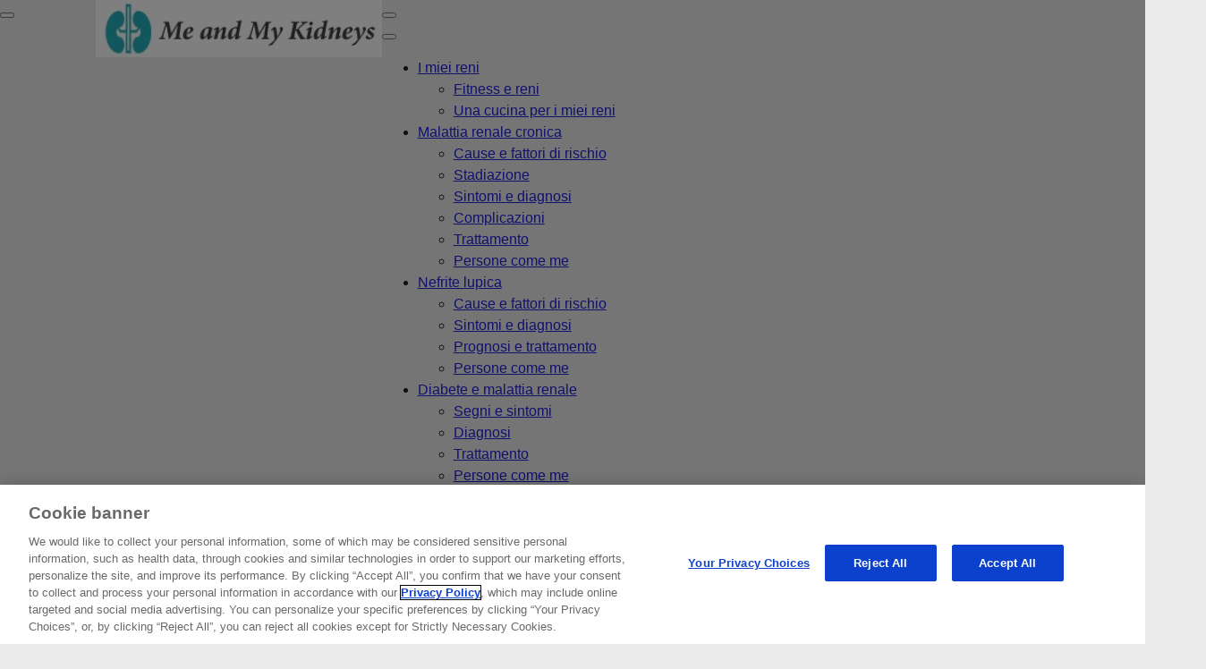

--- FILE ---
content_type: text/html;charset=utf-8
request_url: https://www.meandmykidneys.com/it/home/diabetes-kidney-disease.html
body_size: 11669
content:

<!DOCTYPE HTML>
<html lang="it" dir="ltr">
<head>
    <meta charset="UTF-8"/>
    <title>Diabete e malattia renale</title>
    
    
    <meta name="template" content="content-page"/>
    
    
    <meta property="og:type" content="website"/>
<meta property="og:site_name" content="gpp"/>
<meta property="og:title" content="Diabete e malattia renale"/>
<meta property="og:url" content="https://www.meandmykidneys.com/it/home/diabetes-kidney-disease.html"/>

    <meta property="twitter:title" content="Diabete e malattia renale"/>
<meta property="twitter:card" content="summary"/>
<meta property="twitter:url" content="https://www.meandmykidneys.com/it/home/diabetes-kidney-disease.html"/>


    <meta name="viewport" content="width=device-width, initial-scale=1"/>
    
    






    
    
<script defer="defer" type="text/javascript" src="/.rum/@adobe/helix-rum-js@%5E2/dist/rum-standalone.js"></script>
<link rel="canonical" href="https://www.meandmykidneys.com/it/home/diabetes-kidney-disease.html"/>


    

    
    
    
    
    
        <script type="text/javascript" src="https://cdn.cookielaw.org/consent/d4d8b7bb-13a8-4cc0-bb8f-d33f5c2ff762/OtAutoBlock.js" async>
        </script>
        <script src="https://cdn.cookielaw.org/scripttemplates/otSDKStub.js" type="text/javascript" charset="UTF-8" data-document-language="false" data-domain-script="d4d8b7bb-13a8-4cc0-bb8f-d33f5c2ff762" async>
        </script>
        <script type="text/javascript">
            function OptanonWrapper() {
                //here we dispatch event for Adobe Launch / ODL tracking
                document.dispatchEvent(new CustomEvent('oneDataLayer:run-youtube-tracking-monitor-event'));
            }
        </script>
    

    
    



    
    
    

    

    


        <script type="text/javascript" src="https://assets.adobedtm.com/9215900255c9/17f1b4dd3439/launch-bb453ba32d52.min.js"></script>


    
    
    
    <link rel="stylesheet" href="/etc.clientlibs/opentemplate/clientlibs/clientlib-base.lc-9176fe4a2d923d16d6c86394fc277065-lc.min.css" type="text/css">
<link rel="stylesheet" href="/etc.clientlibs/opentemplate/clientlibs/clientlib-dependencies.lc-d41d8cd98f00b204e9800998ecf8427e-lc.min.css" type="text/css">
<link rel="stylesheet" href="/etc.clientlibs/opentemplate/clientlibs/clientlib-site.lc-be4c4610defd2995d1e6cdba871ce969-lc.min.css" type="text/css">



    
    
    <script data-ot-ignore class="optanon-category-C0001" async src="/etc.clientlibs/core/wcm/components/commons/datalayer/v2/clientlibs/core.wcm.components.commons.datalayer.v2.lc-1e0136bad0acfb78be509234578e44f9-lc.min.js"></script>



    
    <script data-ot-ignore class="optanon-category-C0001" async src="/etc.clientlibs/core/wcm/components/commons/datalayer/acdl/core.wcm.components.commons.datalayer.acdl.lc-bf921af342fd2c40139671dbf0920a1f-lc.min.js"></script>




    
    <link as="style" href="https://static-p118853-e1171189.adobeaemcloud.com/8a50099900cae4a73256f85dd215dce8af46e2ef7e290c8058cb55b1075495c0/theme.css" rel="preload stylesheet" type="text/css">
    <script src="https://static-p118853-e1171189.adobeaemcloud.com/8a50099900cae4a73256f85dd215dce8af46e2ef7e290c8058cb55b1075495c0/theme.js" async type="text/javascript"></script>
    <link href="https://static-p118853-e1171189.adobeaemcloud.com/8a50099900cae4a73256f85dd215dce8af46e2ef7e290c8058cb55b1075495c0/resources/images/favicon.png" rel="icon" type="image/png">
    
</head>
<body class="page basicpage page-variant-meandmykidneys" id="page-05411f820a" data-cmp-link-accessibility-enabled data-cmp-link-accessibility-text="si apre in una nuova scheda" data-cmp-data-layer-enabled>
<script>
          window.adobeDataLayer = window.adobeDataLayer || [];
          adobeDataLayer.push({
              page: JSON.parse("{\x22page\u002D05411f820a\x22:{\x22@type\x22:\x22opentemplate\/components\/page\x22,\x22repo:modifyDate\x22:\x222025\u002D03\u002D06T13:24:29Z\x22,\x22dc:title\x22:\x22Diabete e malattia renale\x22,\x22xdm:template\x22:\x22\/conf\/gpp\/me\u002Dand\u002Dmy\u002Dkidneys\/settings\/wcm\/templates\/content\u002Dpage\x22,\x22xdm:language\x22:\x22it\x22,\x22xdm:tags\x22:[],\x22repo:path\x22:\x22\/content\/gpp\/me\u002Dand\u002Dmy\u002Dkidneys\/it\/home\/diabetes\u002Dkidney\u002Ddisease.html\x22}}"),
              event:'cmp:show',
              eventInfo: {
                  path: 'page.page\u002D05411f820a'
              }
          });
        </script>



    




    
    

    
    

    
    

    
<div class="root container responsivegrid">

    
        <link media="print" onload="this.media='all'" rel="stylesheet" href="/etc.clientlibs/opentemplate/components/container/clientlibs.lc-7fe905052b7691dac066627a9c743cee-lc.min.css" type="text/css">

    

    
    
    
    <div id="container-ca9875d4c3" class="cmp-container" style="
            --backgroundImage: url();
            --mobileBackgroundImage: url()">
        
        <div class="experiencefragment header">
<div id="experiencefragment-574cc53d6f" class="cmp-experiencefragment cmp-experiencefragment--header">


    
        
    

    
    <div id="main-header" class="cmp-container" style="
            --backgroundImage: url();
            --mobileBackgroundImage: url()">
        


<div class="aem-Grid aem-Grid--12 aem-Grid--default--12 ">
    
    <div class="container responsivegrid container--header aem-GridColumn--default--none aem-GridColumn aem-GridColumn--default--12 aem-GridColumn--offset--default--0">

    
        
    

    
    <div id="container-311643de11" class="cmp-container" style="
            --backgroundImage: url();
            --mobileBackgroundImage: url()">
        


<div class="aem-Grid aem-Grid--12 aem-Grid--default--12 aem-Grid--phone--12 ">
    
    <div class="button button--hamburger aem-GridColumn--default--none aem-GridColumn--phone--none aem-GridColumn--phone--12 aem-GridColumn aem-GridColumn--offset--phone--0 aem-GridColumn--offset--default--0 aem-GridColumn--default--1">
<button type="button" id="button-b2381360ff" class="cmp-button" data-cmp-clickable data-cmp-data-layer="{&#34;button-b2381360ff&#34;:{&#34;@type&#34;:&#34;opentemplate/components/button&#34;,&#34;repo:modifyDate&#34;:&#34;2025-02-17T14:15:25Z&#34;}}">
    
    <span class="cmp-button__icon cmp-button__icon--hamburger" aria-hidden="true"></span>

    
</button>

    

</div>
<div class="image image--logo-header aem-GridColumn--default--none aem-GridColumn--phone--none aem-GridColumn--phone--12 aem-GridColumn aem-GridColumn--offset--phone--0 aem-GridColumn--default--3 aem-GridColumn--offset--default--0">
<div data-cmp-is="image" data-cmp-dmimage data-cmp-src="https://roche.scene7.com/is/image/OpentemplateProd/me-and-my-kidneys-logo-4?ts=1741770594167&amp;dpr=off" data-asset-id="0b9a85a3-4901-4fec-85eb-5e25ef45d2e4" data-cmp-filereference="/content/dam/gpp/me-and-my-kidneys/it/assets/images/me-and-my-kidneys-logo.png" id="image-265151f248" data-cmp-data-layer="{&#34;image-265151f248&#34;:{&#34;@type&#34;:&#34;opentemplate/components/image&#34;,&#34;repo:modifyDate&#34;:&#34;2025-03-12T09:09:54Z&#34;,&#34;xdm:linkURL&#34;:&#34;/it/home.html&#34;,&#34;image&#34;:{&#34;repo:id&#34;:&#34;0b9a85a3-4901-4fec-85eb-5e25ef45d2e4&#34;,&#34;repo:modifyDate&#34;:&#34;2025-02-20T09:15:55Z&#34;,&#34;@type&#34;:&#34;image/png&#34;,&#34;repo:path&#34;:&#34;/content/dam/gpp/me-and-my-kidneys/it/assets/images/me-and-my-kidneys-logo.png&#34;,&#34;xdm:tags&#34;:[&#34;properties:orientation/landscape&#34;],&#34;xdm:smartTags&#34;:{&#34;knee&#34;:0.766,&#34;stickers&#34;:0.802,&#34;bone&#34;:0.785,&#34;text&#34;:0.764,&#34;title&#34;:0.839,&#34;body&#34;:0.764,&#34;nameplate&#34;:0.752}}}}" data-cmp-hook-image="imageV3" class="cmp-image" itemscope itemtype="http://schema.org/ImageObject">
    <a class="cmp-image__link" data-cmp-clickable href="/it/home.html">
        <img src="https://roche.scene7.com/is/image/OpentemplateProd/me-and-my-kidneys-logo-4?ts=1741770594167&dpr=off" class="cmp-image__image" itemprop="contentUrl" width="300" height="60" alt="me and my kidyenslogo"/>
    </a>
    
    
    
</div>

    

</div>
<div class="container responsivegrid container--navigation aem-GridColumn--default--none aem-GridColumn--phone--none aem-GridColumn--phone--12 aem-GridColumn aem-GridColumn--default--8 aem-GridColumn--offset--phone--0 aem-GridColumn--offset--default--0">

    
        
    

    
    <div id="container-ce459cb403" class="cmp-container" style="
            --backgroundImage: url();
            --mobileBackgroundImage: url()">
        


<div class="aem-Grid aem-Grid--8 aem-Grid--default--8 aem-Grid--phone--12 ">
    
    <div class="button button--prev aem-GridColumn--default--none aem-GridColumn--phone--none aem-GridColumn--phone--12 aem-GridColumn aem-GridColumn--offset--phone--0 aem-GridColumn--offset--default--0 aem-GridColumn--default--1">
<button type="button" id="button-5659135632" class="cmp-button" data-cmp-clickable data-cmp-data-layer="{&#34;button-5659135632&#34;:{&#34;@type&#34;:&#34;opentemplate/components/button&#34;,&#34;repo:modifyDate&#34;:&#34;2025-02-17T14:18:22Z&#34;}}">
    
    <span class="cmp-button__icon cmp-button__icon--prev" aria-hidden="true"></span>

    
</button>

    

</div>
<div class="button button--close aem-GridColumn--default--none aem-GridColumn--phone--none aem-GridColumn--phone--12 aem-GridColumn aem-GridColumn--default--8 aem-GridColumn--offset--phone--0 aem-GridColumn--offset--default--0">
<button type="button" id="button-4a69e54fa4" class="cmp-button" data-cmp-clickable data-cmp-data-layer="{&#34;button-4a69e54fa4&#34;:{&#34;@type&#34;:&#34;opentemplate/components/button&#34;,&#34;repo:modifyDate&#34;:&#34;2025-02-17T14:18:37Z&#34;}}">
    
    <span class="cmp-button__icon cmp-button__icon--close" aria-hidden="true"></span>

    
</button>

    

</div>
<div class="navigation navigation--main aem-GridColumn--phone--12 aem-GridColumn aem-GridColumn--default--8"><nav id="navigation-3f7d33a578" class="cmp-navigation" itemscope itemtype="http://schema.org/SiteNavigationElement" data-cmp-data-layer="{&#34;navigation-3f7d33a578&#34;:{&#34;@type&#34;:&#34;opentemplate/components/navigation&#34;,&#34;repo:modifyDate&#34;:&#34;2025-03-12T09:08:01Z&#34;}}" role="navigation">
    <ul class="cmp-navigation__group">
        
    <li class="cmp-navigation__item cmp-navigation__item--level-0" data-cmp-data-layer="{&#34;navigation-3f7d33a578-item-373289f511&#34;:{&#34;@type&#34;:&#34;opentemplate/components/navigation/item&#34;,&#34;repo:modifyDate&#34;:&#34;2025-03-20T11:30:16Z&#34;,&#34;dc:title&#34;:&#34;I miei reni&#34;,&#34;xdm:linkURL&#34;:&#34;/it/home/my-kidneys.html&#34;}}">
        
    <a data-cmp-clickable class="cmp-navigation__item-link" href="/it/home/my-kidneys.html">I miei reni</a>

        
    <ul class="cmp-navigation__group">
        
    <li class="cmp-navigation__item cmp-navigation__item--level-1" data-cmp-data-layer="{&#34;navigation-3f7d33a578-item-04e509175c&#34;:{&#34;@type&#34;:&#34;opentemplate/components/navigation/item&#34;,&#34;repo:modifyDate&#34;:&#34;2025-03-20T11:30:14Z&#34;,&#34;dc:title&#34;:&#34;Fitness e reni&#34;,&#34;xdm:linkURL&#34;:&#34;/it/home/my-kidneys/fitness-and-kidneys.html&#34;}}">
        
    <a data-cmp-clickable class="cmp-navigation__item-link" href="/it/home/my-kidneys/fitness-and-kidneys.html">Fitness e reni</a>

        
    </li>

    
        
    <li class="cmp-navigation__item cmp-navigation__item--level-1" data-cmp-data-layer="{&#34;navigation-3f7d33a578-item-b50ff21d34&#34;:{&#34;@type&#34;:&#34;opentemplate/components/navigation/item&#34;,&#34;repo:modifyDate&#34;:&#34;2025-03-20T11:30:15Z&#34;,&#34;dc:title&#34;:&#34;Una cucina per i miei reni&#34;,&#34;xdm:linkURL&#34;:&#34;/it/home/my-kidneys/kitchen-for-kidneys.html&#34;}}">
        
    <a data-cmp-clickable class="cmp-navigation__item-link" href="/it/home/my-kidneys/kitchen-for-kidneys.html">Una cucina per i miei reni</a>

        
    </li>

    </ul>

    </li>

    
        
    <li class="cmp-navigation__item cmp-navigation__item--level-0" data-cmp-data-layer="{&#34;navigation-3f7d33a578-item-554e62a56b&#34;:{&#34;@type&#34;:&#34;opentemplate/components/navigation/item&#34;,&#34;repo:modifyDate&#34;:&#34;2025-03-20T11:30:18Z&#34;,&#34;dc:title&#34;:&#34;Malattia renale cronica&#34;,&#34;xdm:linkURL&#34;:&#34;/it/home/chronic-kidney-disease.html&#34;}}">
        
    <a data-cmp-clickable class="cmp-navigation__item-link" href="/it/home/chronic-kidney-disease.html">Malattia renale cronica</a>

        
    <ul class="cmp-navigation__group">
        
    <li class="cmp-navigation__item cmp-navigation__item--level-1" data-cmp-data-layer="{&#34;navigation-3f7d33a578-item-837884008e&#34;:{&#34;@type&#34;:&#34;opentemplate/components/navigation/item&#34;,&#34;repo:modifyDate&#34;:&#34;2025-03-20T11:30:16Z&#34;,&#34;dc:title&#34;:&#34;Cause e fattori di rischio&#34;,&#34;xdm:linkURL&#34;:&#34;/it/home/chronic-kidney-disease/causes-and-risk-factors.html&#34;}}">
        
    <a data-cmp-clickable class="cmp-navigation__item-link" href="/it/home/chronic-kidney-disease/causes-and-risk-factors.html">Cause e fattori di rischio</a>

        
    </li>

    
        
    <li class="cmp-navigation__item cmp-navigation__item--level-1" data-cmp-data-layer="{&#34;navigation-3f7d33a578-item-e5d6ae5097&#34;:{&#34;@type&#34;:&#34;opentemplate/components/navigation/item&#34;,&#34;repo:modifyDate&#34;:&#34;2025-03-20T11:30:16Z&#34;,&#34;dc:title&#34;:&#34;Stadiazione&#34;,&#34;xdm:linkURL&#34;:&#34;/it/home/chronic-kidney-disease/staging.html&#34;}}">
        
    <a data-cmp-clickable class="cmp-navigation__item-link" href="/it/home/chronic-kidney-disease/staging.html">Stadiazione</a>

        
    </li>

    
        
    <li class="cmp-navigation__item cmp-navigation__item--level-1" data-cmp-data-layer="{&#34;navigation-3f7d33a578-item-c08d04032e&#34;:{&#34;@type&#34;:&#34;opentemplate/components/navigation/item&#34;,&#34;repo:modifyDate&#34;:&#34;2025-03-20T11:30:16Z&#34;,&#34;dc:title&#34;:&#34;Sintomi e diagnosi&#34;,&#34;xdm:linkURL&#34;:&#34;/it/home/chronic-kidney-disease/symptoms-and-diagnosis.html&#34;}}">
        
    <a data-cmp-clickable class="cmp-navigation__item-link" href="/it/home/chronic-kidney-disease/symptoms-and-diagnosis.html">Sintomi e diagnosi</a>

        
    </li>

    
        
    <li class="cmp-navigation__item cmp-navigation__item--level-1" data-cmp-data-layer="{&#34;navigation-3f7d33a578-item-58edfc7e37&#34;:{&#34;@type&#34;:&#34;opentemplate/components/navigation/item&#34;,&#34;repo:modifyDate&#34;:&#34;2025-03-20T11:30:17Z&#34;,&#34;dc:title&#34;:&#34;Complicazioni&#34;,&#34;xdm:linkURL&#34;:&#34;/it/home/chronic-kidney-disease/complications.html&#34;}}">
        
    <a data-cmp-clickable class="cmp-navigation__item-link" href="/it/home/chronic-kidney-disease/complications.html">Complicazioni</a>

        
    </li>

    
        
    <li class="cmp-navigation__item cmp-navigation__item--level-1" data-cmp-data-layer="{&#34;navigation-3f7d33a578-item-65be0aa08f&#34;:{&#34;@type&#34;:&#34;opentemplate/components/navigation/item&#34;,&#34;repo:modifyDate&#34;:&#34;2025-03-20T11:30:17Z&#34;,&#34;dc:title&#34;:&#34;Trattamento&#34;,&#34;xdm:linkURL&#34;:&#34;/it/home/chronic-kidney-disease/treatment.html&#34;}}">
        
    <a data-cmp-clickable class="cmp-navigation__item-link" href="/it/home/chronic-kidney-disease/treatment.html">Trattamento</a>

        
    </li>

    
        
    <li class="cmp-navigation__item cmp-navigation__item--level-1" data-cmp-data-layer="{&#34;navigation-3f7d33a578-item-c858b664a8&#34;:{&#34;@type&#34;:&#34;opentemplate/components/navigation/item&#34;,&#34;repo:modifyDate&#34;:&#34;2025-03-13T10:03:47Z&#34;,&#34;dc:title&#34;:&#34;Persone come me&#34;,&#34;xdm:linkURL&#34;:&#34;/it/home/chronic-kidney-disease/people-like-me.html&#34;}}">
        
    <a data-cmp-clickable class="cmp-navigation__item-link" href="/it/home/chronic-kidney-disease/people-like-me.html">Persone come me</a>

        
    </li>

    </ul>

    </li>

    
        
    <li class="cmp-navigation__item cmp-navigation__item--level-0" data-cmp-data-layer="{&#34;navigation-3f7d33a578-item-39a64eafd5&#34;:{&#34;@type&#34;:&#34;opentemplate/components/navigation/item&#34;,&#34;repo:modifyDate&#34;:&#34;2025-03-20T11:30:20Z&#34;,&#34;dc:title&#34;:&#34;Nefrite lupica&#34;,&#34;xdm:linkURL&#34;:&#34;/it/home/lupus-nephritis.html&#34;}}">
        
    <a data-cmp-clickable class="cmp-navigation__item-link" href="/it/home/lupus-nephritis.html">Nefrite lupica</a>

        
    <ul class="cmp-navigation__group">
        
    <li class="cmp-navigation__item cmp-navigation__item--level-1" data-cmp-data-layer="{&#34;navigation-3f7d33a578-item-b2ff7688a6&#34;:{&#34;@type&#34;:&#34;opentemplate/components/navigation/item&#34;,&#34;repo:modifyDate&#34;:&#34;2025-03-20T11:30:18Z&#34;,&#34;dc:title&#34;:&#34;Cause e fattori di rischio&#34;,&#34;xdm:linkURL&#34;:&#34;/it/home/lupus-nephritis/causes-and-risk-factors.html&#34;}}">
        
    <a data-cmp-clickable class="cmp-navigation__item-link" href="/it/home/lupus-nephritis/causes-and-risk-factors.html">Cause e fattori di rischio</a>

        
    </li>

    
        
    <li class="cmp-navigation__item cmp-navigation__item--level-1" data-cmp-data-layer="{&#34;navigation-3f7d33a578-item-fb5e8e58bb&#34;:{&#34;@type&#34;:&#34;opentemplate/components/navigation/item&#34;,&#34;repo:modifyDate&#34;:&#34;2025-03-20T11:30:18Z&#34;,&#34;dc:title&#34;:&#34;Sintomi e diagnosi&#34;,&#34;xdm:linkURL&#34;:&#34;/it/home/lupus-nephritis/symptoms-and-diagnosis.html&#34;}}">
        
    <a data-cmp-clickable class="cmp-navigation__item-link" href="/it/home/lupus-nephritis/symptoms-and-diagnosis.html">Sintomi e diagnosi</a>

        
    </li>

    
        
    <li class="cmp-navigation__item cmp-navigation__item--level-1" data-cmp-data-layer="{&#34;navigation-3f7d33a578-item-aca8599344&#34;:{&#34;@type&#34;:&#34;opentemplate/components/navigation/item&#34;,&#34;repo:modifyDate&#34;:&#34;2025-03-20T11:30:19Z&#34;,&#34;dc:title&#34;:&#34;Prognosi e trattamento&#34;,&#34;xdm:linkURL&#34;:&#34;/it/home/lupus-nephritis/treatment.html&#34;}}">
        
    <a data-cmp-clickable class="cmp-navigation__item-link" href="/it/home/lupus-nephritis/treatment.html">Prognosi e trattamento</a>

        
    </li>

    
        
    <li class="cmp-navigation__item cmp-navigation__item--level-1" data-cmp-data-layer="{&#34;navigation-3f7d33a578-item-dbd373f9c9&#34;:{&#34;@type&#34;:&#34;opentemplate/components/navigation/item&#34;,&#34;repo:modifyDate&#34;:&#34;2025-03-20T11:30:19Z&#34;,&#34;dc:title&#34;:&#34;Persone come me&#34;,&#34;xdm:linkURL&#34;:&#34;/it/home/lupus-nephritis/people-like-me.html&#34;}}">
        
    <a data-cmp-clickable class="cmp-navigation__item-link" href="/it/home/lupus-nephritis/people-like-me.html">Persone come me</a>

        
    </li>

    </ul>

    </li>

    
        
    <li class="cmp-navigation__item cmp-navigation__item--level-0 cmp-navigation__item--active" data-cmp-data-layer="{&#34;navigation-3f7d33a578-item-05411f820a&#34;:{&#34;@type&#34;:&#34;opentemplate/components/navigation/item&#34;,&#34;repo:modifyDate&#34;:&#34;2025-03-20T11:30:21Z&#34;,&#34;dc:title&#34;:&#34;Diabete e malattia renale&#34;,&#34;xdm:linkURL&#34;:&#34;/it/home/diabetes-kidney-disease.html&#34;}}">
        
    <a aria-current="page" data-cmp-clickable class="cmp-navigation__item-link" href="/it/home/diabetes-kidney-disease.html">Diabete e malattia renale</a>

        
    <ul class="cmp-navigation__group">
        
    <li class="cmp-navigation__item cmp-navigation__item--level-1" data-cmp-data-layer="{&#34;navigation-3f7d33a578-item-8238c2f209&#34;:{&#34;@type&#34;:&#34;opentemplate/components/navigation/item&#34;,&#34;repo:modifyDate&#34;:&#34;2025-03-20T11:30:20Z&#34;,&#34;dc:title&#34;:&#34;Segni e sintomi&#34;,&#34;xdm:linkURL&#34;:&#34;/it/home/diabetes-kidney-disease/signs-and-symptoms.html&#34;}}">
        
    <a data-cmp-clickable class="cmp-navigation__item-link" href="/it/home/diabetes-kidney-disease/signs-and-symptoms.html">Segni e sintomi</a>

        
    </li>

    
        
    <li class="cmp-navigation__item cmp-navigation__item--level-1" data-cmp-data-layer="{&#34;navigation-3f7d33a578-item-1ebce7b1f7&#34;:{&#34;@type&#34;:&#34;opentemplate/components/navigation/item&#34;,&#34;repo:modifyDate&#34;:&#34;2025-03-20T11:30:20Z&#34;,&#34;dc:title&#34;:&#34;Diagnosi&#34;,&#34;xdm:linkURL&#34;:&#34;/it/home/diabetes-kidney-disease/diagnosis.html&#34;}}">
        
    <a data-cmp-clickable class="cmp-navigation__item-link" href="/it/home/diabetes-kidney-disease/diagnosis.html">Diagnosi</a>

        
    </li>

    
        
    <li class="cmp-navigation__item cmp-navigation__item--level-1" data-cmp-data-layer="{&#34;navigation-3f7d33a578-item-97f3684275&#34;:{&#34;@type&#34;:&#34;opentemplate/components/navigation/item&#34;,&#34;repo:modifyDate&#34;:&#34;2025-03-20T11:30:21Z&#34;,&#34;dc:title&#34;:&#34;Trattamento&#34;,&#34;xdm:linkURL&#34;:&#34;/it/home/diabetes-kidney-disease/treatment.html&#34;}}">
        
    <a data-cmp-clickable class="cmp-navigation__item-link" href="/it/home/diabetes-kidney-disease/treatment.html">Trattamento</a>

        
    </li>

    
        
    <li class="cmp-navigation__item cmp-navigation__item--level-1" data-cmp-data-layer="{&#34;navigation-3f7d33a578-item-4ce59cf042&#34;:{&#34;@type&#34;:&#34;opentemplate/components/navigation/item&#34;,&#34;repo:modifyDate&#34;:&#34;2025-03-07T10:35:57Z&#34;,&#34;dc:title&#34;:&#34;Persone come me&#34;,&#34;xdm:linkURL&#34;:&#34;/it/home/diabetes-kidney-disease/people-like-me.html&#34;}}">
        
    <a data-cmp-clickable class="cmp-navigation__item-link" href="/it/home/diabetes-kidney-disease/people-like-me.html">Persone come me</a>

        
    </li>

    </ul>

    </li>

    
        
    <li class="cmp-navigation__item cmp-navigation__item--level-0" data-cmp-data-layer="{&#34;navigation-3f7d33a578-item-bf5116b3f9&#34;:{&#34;@type&#34;:&#34;opentemplate/components/navigation/item&#34;,&#34;repo:modifyDate&#34;:&#34;2025-03-20T11:30:22Z&#34;,&#34;dc:title&#34;:&#34;Vasculite&#34;,&#34;xdm:linkURL&#34;:&#34;/it/home/vasculitis.html&#34;}}">
        
    <a data-cmp-clickable class="cmp-navigation__item-link" href="/it/home/vasculitis.html">Vasculite</a>

        
    <ul class="cmp-navigation__group">
        
    <li class="cmp-navigation__item cmp-navigation__item--level-1" data-cmp-data-layer="{&#34;navigation-3f7d33a578-item-898d670d92&#34;:{&#34;@type&#34;:&#34;opentemplate/components/navigation/item&#34;,&#34;repo:modifyDate&#34;:&#34;2025-03-20T11:30:21Z&#34;,&#34;dc:title&#34;:&#34;Sintomi e diagnosi&#34;,&#34;xdm:linkURL&#34;:&#34;/it/home/vasculitis/symptoms-and-diagnosis.html&#34;}}">
        
    <a data-cmp-clickable class="cmp-navigation__item-link" href="/it/home/vasculitis/symptoms-and-diagnosis.html">Sintomi e diagnosi</a>

        
    </li>

    
        
    <li class="cmp-navigation__item cmp-navigation__item--level-1" data-cmp-data-layer="{&#34;navigation-3f7d33a578-item-5e2df0b113&#34;:{&#34;@type&#34;:&#34;opentemplate/components/navigation/item&#34;,&#34;repo:modifyDate&#34;:&#34;2025-03-20T11:30:22Z&#34;,&#34;dc:title&#34;:&#34;Trattamento&#34;,&#34;xdm:linkURL&#34;:&#34;/it/home/vasculitis/treatment.html&#34;}}">
        
    <a data-cmp-clickable class="cmp-navigation__item-link" href="/it/home/vasculitis/treatment.html">Trattamento</a>

        
    </li>

    
        
    <li class="cmp-navigation__item cmp-navigation__item--level-1" data-cmp-data-layer="{&#34;navigation-3f7d33a578-item-0527a65b15&#34;:{&#34;@type&#34;:&#34;opentemplate/components/navigation/item&#34;,&#34;repo:modifyDate&#34;:&#34;2025-03-13T10:03:49Z&#34;,&#34;dc:title&#34;:&#34;Persone come me&#34;,&#34;xdm:linkURL&#34;:&#34;/it/home/vasculitis/people-like-me.html&#34;}}">
        
    <a data-cmp-clickable class="cmp-navigation__item-link" href="/it/home/vasculitis/people-like-me.html">Persone come me</a>

        
    </li>

    </ul>

    </li>

    </ul>
</nav>

    

</div>
<div class="container responsivegrid container--language-navigation aem-GridColumn--phone--12 aem-GridColumn aem-GridColumn--default--8">

    
        
    

    
    <div id="container-41c23823d5" class="cmp-container" style="
            --backgroundImage: url();
            --mobileBackgroundImage: url()">
        


<div class="aem-Grid aem-Grid--8 aem-Grid--default--8 ">
    
    <div class="languagenavigation aem-GridColumn aem-GridColumn--default--8">
<nav data-cmp-data-layer="{&#34;languagenavigation-31f9fc519d&#34;:{&#34;@type&#34;:&#34;opentemplate/components/languagenavigation&#34;,&#34;repo:modifyDate&#34;:&#34;2025-02-20T07:59:24Z&#34;}}" id="languagenavigation-31f9fc519d" class="cmp-languagenavigation" role="navigation">
    <ul class="cmp-languagenavigation__group">
        
    <li class="cmp-languagenavigation__item cmp-languagenavigation__item--langcode-en cmp-languagenavigation__item--level-0" data-cmp-data-layer="{&#34;languagenavigation-31f9fc519d-item-93449be264&#34;:{&#34;@type&#34;:&#34;opentemplate/components/languagenavigation/item&#34;,&#34;repo:modifyDate&#34;:&#34;2025-03-20T11:29:29Z&#34;,&#34;dc:title&#34;:&#34;English&#34;,&#34;xdm:linkURL&#34;:&#34;/en/home.html&#34;}}">
        
    
    <a data-cmp-clickable class="cmp-languagenavigation__item-link" hreflang="en" lang="en" rel="alternate" href="/en/home.html">English</a>

        
    </li>

    
        
    <li class="cmp-languagenavigation__item cmp-languagenavigation__item--langcode-pl cmp-languagenavigation__item--level-0" data-cmp-data-layer="{&#34;languagenavigation-31f9fc519d-item-eba8582912&#34;:{&#34;@type&#34;:&#34;opentemplate/components/languagenavigation/item&#34;,&#34;repo:modifyDate&#34;:&#34;2025-03-20T11:29:37Z&#34;,&#34;dc:title&#34;:&#34;Polish&#34;,&#34;xdm:linkURL&#34;:&#34;/pl/home/diabetes-kidney-disease.html&#34;}}">
        
    
    <a data-cmp-clickable class="cmp-languagenavigation__item-link" hreflang="pl" lang="pl" rel="alternate" href="/pl/home/diabetes-kidney-disease.html">Polish</a>

        
    </li>

    
        
    <li class="cmp-languagenavigation__item cmp-languagenavigation__item--langcode-de cmp-languagenavigation__item--level-0" data-cmp-data-layer="{&#34;languagenavigation-31f9fc519d-item-f33caa5262&#34;:{&#34;@type&#34;:&#34;opentemplate/components/languagenavigation/item&#34;,&#34;repo:modifyDate&#34;:&#34;2025-03-20T11:29:46Z&#34;,&#34;dc:title&#34;:&#34;German&#34;,&#34;xdm:linkURL&#34;:&#34;/de/home/diabetes-kidney-disease.html&#34;}}">
        
    
    <a data-cmp-clickable class="cmp-languagenavigation__item-link" hreflang="de" lang="de" rel="alternate" href="/de/home/diabetes-kidney-disease.html">German</a>

        
    </li>

    
        
    <li class="cmp-languagenavigation__item cmp-languagenavigation__item--langcode-fr cmp-languagenavigation__item--level-0" data-cmp-data-layer="{&#34;languagenavigation-31f9fc519d-item-af4f3dfb38&#34;:{&#34;@type&#34;:&#34;opentemplate/components/languagenavigation/item&#34;,&#34;repo:modifyDate&#34;:&#34;2025-02-25T15:23:09Z&#34;,&#34;dc:title&#34;:&#34;French&#34;,&#34;xdm:linkURL&#34;:&#34;/fr/home/diabetes-kidney-disease.html&#34;}}">
        
    
    <a data-cmp-clickable class="cmp-languagenavigation__item-link" hreflang="fr" lang="fr" rel="alternate" href="/fr/home/diabetes-kidney-disease.html">French</a>

        
    </li>

    
        
    <li class="cmp-languagenavigation__item cmp-languagenavigation__item--langcode-es cmp-languagenavigation__item--level-0" data-cmp-data-layer="{&#34;languagenavigation-31f9fc519d-item-8e181a7da9&#34;:{&#34;@type&#34;:&#34;opentemplate/components/languagenavigation/item&#34;,&#34;repo:modifyDate&#34;:&#34;2025-03-20T11:30:13Z&#34;,&#34;dc:title&#34;:&#34;Spanish&#34;,&#34;xdm:linkURL&#34;:&#34;/es/home/diabetes-kidney-disease.html&#34;}}">
        
    
    <a data-cmp-clickable class="cmp-languagenavigation__item-link" hreflang="es" lang="es" rel="alternate" href="/es/home/diabetes-kidney-disease.html">Spanish</a>

        
    </li>

    
        
    <li class="cmp-languagenavigation__item cmp-languagenavigation__item--langcode-it cmp-languagenavigation__item--level-0 cmp-languagenavigation__item--active" data-cmp-data-layer="{&#34;languagenavigation-31f9fc519d-item-05411f820a&#34;:{&#34;@type&#34;:&#34;opentemplate/components/languagenavigation/item&#34;,&#34;repo:modifyDate&#34;:&#34;2025-03-20T11:30:21Z&#34;,&#34;dc:title&#34;:&#34;Italian&#34;,&#34;xdm:linkURL&#34;:&#34;/it/home/diabetes-kidney-disease.html&#34;}}">
        
    
    <a data-cmp-clickable class="cmp-languagenavigation__item-link" hreflang="it" lang="it" rel="alternate" href="/it/home/diabetes-kidney-disease.html">Italian</a>

        
    </li>

    
        
    <li class="cmp-languagenavigation__item cmp-languagenavigation__item--langcode-en cmp-languagenavigation__item--level-0" data-cmp-data-layer="{&#34;languagenavigation-31f9fc519d-item-1284d2ff69&#34;:{&#34;@type&#34;:&#34;opentemplate/components/languagenavigation/item&#34;,&#34;repo:modifyDate&#34;:&#34;2025-03-20T11:30:23Z&#34;,&#34;dc:title&#34;:&#34;Burmese&#34;,&#34;xdm:linkURL&#34;:&#34;/mm/home.html&#34;}}">
        
    
    <a data-cmp-clickable class="cmp-languagenavigation__item-link" hreflang="en" lang="en" rel="alternate" href="/mm/home.html">Burmese</a>

        
    </li>

    </ul>
</nav>

    

</div>
<div class="button button--language-selector aem-GridColumn aem-GridColumn--default--8">
<button type="button" id="button-9e1e39d4c4" class="cmp-button" data-cmp-clickable data-cmp-data-layer="{&#34;button-9e1e39d4c4&#34;:{&#34;@type&#34;:&#34;opentemplate/components/button&#34;,&#34;repo:modifyDate&#34;:&#34;2025-03-12T09:08:20Z&#34;,&#34;dc:title&#34;:&#34;&lt;p>Italian&lt;/p>\r\n&#34;}}">
    
    <span class="cmp-button__icon cmp-button__icon--language-selector" aria-hidden="true"></span>

    <span class="cmp-button__text"><p>Italian</p>
</span>
</button>

    

</div>

    
</div>

    </div>
    

    
</div>

    
</div>

    </div>
    

    
</div>
<div class="button button--search aem-GridColumn--phone--none aem-GridColumn--phone--12 aem-GridColumn aem-GridColumn--default--12 aem-GridColumn--offset--phone--0">
<button type="button" id="button-4471be957c" class="cmp-button" aria-label="Mostra/nascondi ricerca" title="Mostra/nascondi ricerca" data-cmp-clickable data-cmp-data-layer="{&#34;button-4471be957c&#34;:{&#34;@type&#34;:&#34;opentemplate/components/button&#34;,&#34;repo:modifyDate&#34;:&#34;2025-09-16T09:20:04Z&#34;}}">
    
    

    
</button>

    

</div>

    
</div>

    </div>
    

    
</div>
<div class="container responsivegrid container--content-wrapper container--quick-search-wrapper aem-GridColumn aem-GridColumn--default--12">

    
        
    

    
    <div id="container-e877ce2495" class="cmp-container" style="background-color:#FAFAFA;
            --backgroundImage: url();
            --mobileBackgroundImage: url()">
        


<div class="aem-Grid aem-Grid--12 aem-Grid--default--12 aem-Grid--phone--12 ">
    
    <div class="search search--header aem-GridColumn--default--none aem-GridColumn--phone--none aem-GridColumn--offset--default--8 aem-GridColumn--phone--12 aem-GridColumn aem-GridColumn--offset--phone--0 aem-GridColumn--default--4">
<section id="search-d67bab5822" class="cmp-search" role="search" data-cmp-is="search" data-cmp-min-length="3" data-cmp-results-size="10">
    <div class="cmp_search__info" aria-live="polite" role="status"></div>
    <form class="cmp-search__form" data-cmp-hook-search="form" method="get" action="https://www.meandmykidneys.com/it/home/diabetes-kidney-disease.otsearchresults.json/jcr:content/root/container_copy_copy_/search" autocomplete="off">
        <div class="cmp-search__field">
            <i class="cmp-search__icon" data-cmp-hook-search="icon"></i>
            <span class="cmp-search__loading-indicator" data-cmp-hook-search="loadingIndicator"></span>
            <input class="cmp-search__input" data-cmp-hook-search="input" type="text" name="fulltext" placeholder="Ricerca" role="combobox" aria-autocomplete="list" aria-haspopup="true" aria-invalid="false" aria-expanded="false"/>
            <button class="cmp-search__clear" data-cmp-hook-search="clear" aria-label="Cancella">
                <i class="cmp-search__clear-icon"></i>
            </button>
        </div>
    </form>
    <div class="cmp-search__results" aria-label="Risultati ricerca" data-cmp-hook-search="results" role="listbox" aria-multiselectable="false"></div>
    
<script data-cmp-hook-search="itemTemplate" type="x-template">
    <a class="cmp-search__item" data-cmp-hook-search="item" role="option" aria-selected="false">
        <span class="cmp-search__item-title" data-cmp-hook-search="itemTitle"></span>
    </a>
</script>

</section>
</div>

    
</div>

    </div>
    

    
</div>

    
</div>

    </div>
    

    
</div>

    
</div>
<div class="container responsivegrid">

    
        
    

    
    <div id="container-68553ac308" class="cmp-container" style="
            --backgroundImage: url();
            --mobileBackgroundImage: url()">
        


<div class="aem-Grid aem-Grid--12 aem-Grid--default--12 aem-Grid--phone--12 ">
    
    <div class="breadcrumb aem-GridColumn--phone--hide aem-GridColumn--phone--12 aem-GridColumn aem-GridColumn--default--12 aem-GridColumn--offset--phone--0">
<nav id="breadcrumb-9cb2224b2e" class="cmp-breadcrumb" aria-label="Breadcrumb" data-cmp-data-layer="{&#34;breadcrumb-9cb2224b2e&#34;:{&#34;@type&#34;:&#34;opentemplate/components/breadcrumb&#34;,&#34;repo:modifyDate&#34;:&#34;2025-02-04T09:07:16Z&#34;}}" role="navigation">
    <ol class="cmp-breadcrumb__list" itemscope itemtype="http://schema.org/BreadcrumbList">
        
        <li class="cmp-breadcrumb__item" data-cmp-data-layer="{&#34;breadcrumb-9cb2224b2e-item-0a2674495e&#34;:{&#34;@type&#34;:&#34;opentemplate/components/breadcrumb/item&#34;,&#34;repo:modifyDate&#34;:&#34;2025-03-20T11:29:47Z&#34;,&#34;dc:title&#34;:&#34;Me and my kidneys&#34;,&#34;xdm:linkURL&#34;:&#34;/content/gpp/me-and-my-kidneys.html&#34;}}" itemprop="itemListElement" itemscope itemtype="http://schema.org/ListItem">
            <a class="cmp-breadcrumb__item-link" itemprop="item" data-cmp-clickable href="/content/gpp/me-and-my-kidneys.html">
                <span itemprop="name">Me and my kidneys</span>
            </a>
            <meta itemprop="position" content="1"/>
        </li>
    
        
        <li class="cmp-breadcrumb__item" data-cmp-data-layer="{&#34;breadcrumb-9cb2224b2e-item-101688a3a7&#34;:{&#34;@type&#34;:&#34;opentemplate/components/breadcrumb/item&#34;,&#34;repo:modifyDate&#34;:&#34;2025-03-20T11:30:23Z&#34;,&#34;dc:title&#34;:&#34;Italian&#34;,&#34;xdm:linkURL&#34;:&#34;/it.html&#34;}}" itemprop="itemListElement" itemscope itemtype="http://schema.org/ListItem">
            <a class="cmp-breadcrumb__item-link" itemprop="item" data-cmp-clickable href="/it.html">
                <span itemprop="name">Italian</span>
            </a>
            <meta itemprop="position" content="2"/>
        </li>
    
        
        <li class="cmp-breadcrumb__item" data-cmp-data-layer="{&#34;breadcrumb-9cb2224b2e-item-f53c024182&#34;:{&#34;@type&#34;:&#34;opentemplate/components/breadcrumb/item&#34;,&#34;repo:modifyDate&#34;:&#34;2025-03-13T10:03:48Z&#34;,&#34;dc:title&#34;:&#34;Home&#34;,&#34;xdm:linkURL&#34;:&#34;/it/home.html&#34;}}" itemprop="itemListElement" itemscope itemtype="http://schema.org/ListItem">
            <a class="cmp-breadcrumb__item-link" itemprop="item" data-cmp-clickable href="/it/home.html">
                <span itemprop="name">Home</span>
            </a>
            <meta itemprop="position" content="3"/>
        </li>
    
        
        <li class="cmp-breadcrumb__item cmp-breadcrumb__item--active" aria-current="page" data-cmp-data-layer="{&#34;breadcrumb-9cb2224b2e-item-05411f820a&#34;:{&#34;@type&#34;:&#34;opentemplate/components/breadcrumb/item&#34;,&#34;repo:modifyDate&#34;:&#34;2025-03-20T11:30:21Z&#34;,&#34;dc:title&#34;:&#34;Diabete e malattia renale&#34;,&#34;xdm:linkURL&#34;:&#34;/it/home/diabetes-kidney-disease.html&#34;}}" itemprop="itemListElement" itemscope itemtype="http://schema.org/ListItem">
            
                <span itemprop="name">Diabete e malattia renale</span>
            
            <meta itemprop="position" content="4"/>
        </li>
    </ol>
</nav>

    

</div>
<div class="container responsivegrid aem-GridColumn--default--none aem-GridColumn aem-GridColumn--default--12 aem-GridColumn--offset--default--0">

    
        
    

    
    <div id="container-31997af354" class="cmp-container" style="
            --backgroundImage: url();
            --mobileBackgroundImage: url()">
        


<div class="aem-Grid aem-Grid--12 aem-Grid--default--12 ">
    
    <div class="container responsivegrid container--hero-pathology aem-GridColumn aem-GridColumn--default--12">

    
        
    

    
    <div id="container-0494350bce" class="cmp-container" style="background-image:url(https://roche.scene7.com/is/image/OpentemplateProd/hero-11?$transparent.png$);background-size:cover;background-repeat:no-repeat;
            --backgroundImage: url(https:\2f\2froche.scene7.com\2fis\2fimage\2fOpentemplateProd\2fhero-11?$transparent.png$);
            --mobileBackgroundImage: url(https:\2f\2froche.scene7.com\2fis\2fimage\2fOpentemplateProd\2fhero-11?$transparent.png$)">
        


<div class="aem-Grid aem-Grid--12 aem-Grid--default--12 ">
    
    <div class="text text--title-pathology font-size-60 font-weight--300 aem-GridColumn aem-GridColumn--default--12">
<div data-cmp-data-layer="{&#34;text-c845aadc21&#34;:{&#34;@type&#34;:&#34;opentemplate/components/text&#34;,&#34;repo:modifyDate&#34;:&#34;2025-03-04T12:07:14Z&#34;,&#34;xdm:text&#34;:&#34;&lt;h1>Diabetic Kidney Disease&lt;/h1>\r\n&#34;}}" id="text-c845aadc21" class="cmp-text">
    <h1>Diabetic Kidney Disease</h1>

</div>

    

</div>

    
</div>

    </div>
    

    
</div>
<div class="list list--additional-menu aem-GridColumn aem-GridColumn--default--12">
<ul id="list-2ca8f01671" data-cmp-data-layer="{&#34;list-2ca8f01671&#34;:{&#34;@type&#34;:&#34;opentemplate/components/list&#34;,&#34;repo:modifyDate&#34;:&#34;2025-02-19T09:26:38Z&#34;}}" class="cmp-list">
    <li class="cmp-list__item">
    <a class="cmp-list__item-link" href="/it/home/diabetes-kidney-disease.html">
        <span class="cmp-list__item-title">Diabete e malattia renale</span>
        
    </a>
    
</li>
    

    <li class="cmp-list__item">
    <a class="cmp-list__item-link" href="/it/home/diabetes-kidney-disease/signs-and-symptoms.html">
        <span class="cmp-list__item-title">Segni e sintomi</span>
        
    </a>
    
</li>
    

    <li class="cmp-list__item">
    <a class="cmp-list__item-link" href="/it/home/diabetes-kidney-disease/diagnosis.html">
        <span class="cmp-list__item-title">Diagnosi</span>
        
    </a>
    
</li>
    

    <li class="cmp-list__item">
    <a class="cmp-list__item-link" href="/it/home/diabetes-kidney-disease/treatment.html">
        <span class="cmp-list__item-title">Trattamento</span>
        
    </a>
    
</li>
    

    <li class="cmp-list__item">
    <a class="cmp-list__item-link" href="/it/home/diabetes-kidney-disease/people-like-me.html">
        <span class="cmp-list__item-title">Persone come me</span>
        
    </a>
    
</li>
    
</ul>

    

</div>
<div class="container responsivegrid container--content-wrapper aem-GridColumn aem-GridColumn--default--12">

    
        
    

    
    <div id="container-a1862b3204" class="cmp-container" style="
            --backgroundImage: url();
            --mobileBackgroundImage: url()">
        


<div class="aem-Grid aem-Grid--12 aem-Grid--default--12 ">
    
    <div class="text text--title-primary margin-bottom-24 aem-GridColumn aem-GridColumn--default--12">
<div data-cmp-data-layer="{&#34;text-354b9495a9&#34;:{&#34;@type&#34;:&#34;opentemplate/components/text&#34;,&#34;repo:modifyDate&#34;:&#34;2025-03-04T12:07:19Z&#34;,&#34;xdm:text&#34;:&#34;&lt;h2>&lt;b>Cos’è il diabete?&amp;nbsp;&lt;/b>&lt;/h2>\r\n&#34;}}" id="text-354b9495a9" class="cmp-text">
    <h2><b>Cos’è il diabete? </b></h2>

</div>

    

</div>
<div class="text aem-GridColumn aem-GridColumn--default--12">
<div data-cmp-data-layer="{&#34;text-3b468548c7&#34;:{&#34;@type&#34;:&#34;opentemplate/components/text&#34;,&#34;repo:modifyDate&#34;:&#34;2025-03-04T12:07:24Z&#34;,&#34;xdm:text&#34;:&#34;&lt;p>Il diabete mellito è una malattia in cui il corpo non produce abbastanza, o risponde male, all&#39;insulina, causando livelli anormalmente alti di zucchero nel sangue (glucosio). L&#39;insulina è un ormone prodotto dal pancreas che regola la quantità di zucchero nel sangue. Un livello elevato di zucchero nel sangue può causare problemi e/o danni a diverse parti del corpo.&lt;/p>\r\n&#34;}}" id="text-3b468548c7" class="cmp-text">
    <p>Il diabete mellito è una malattia in cui il corpo non produce abbastanza, o risponde male, all&#39;insulina, causando livelli anormalmente alti di zucchero nel sangue (glucosio). L&#39;insulina è un ormone prodotto dal pancreas che regola la quantità di zucchero nel sangue. Un livello elevato di zucchero nel sangue può causare problemi e/o danni a diverse parti del corpo.</p>

</div>

    

</div>
<div class="text aem-GridColumn aem-GridColumn--default--12">
<div data-cmp-data-layer="{&#34;text-95fcbc0de5&#34;:{&#34;@type&#34;:&#34;opentemplate/components/text&#34;,&#34;repo:modifyDate&#34;:&#34;2025-03-04T12:07:35Z&#34;,&#34;xdm:text&#34;:&#34;&lt;p>Ci sono 2 tipi di diabete.&lt;/p>\r\n&#34;}}" id="text-95fcbc0de5" class="cmp-text">
    <p>Ci sono 2 tipi di diabete.</p>

</div>

    

</div>
<div class="text aem-GridColumn aem-GridColumn--default--12">
<div data-cmp-data-layer="{&#34;text-64236e5dfb&#34;:{&#34;@type&#34;:&#34;opentemplate/components/text&#34;,&#34;repo:modifyDate&#34;:&#34;2025-03-04T12:07:47Z&#34;,&#34;xdm:text&#34;:&#34;&lt;p style=\&#34;margin-left: 40.0px;\&#34;>●&amp;nbsp;&amp;nbsp;&amp;nbsp;&amp;nbsp;&amp;nbsp;&lt;b>Tipo 1:&lt;/b>&amp;nbsp;il diabete di tipo 1 compare di solito in giovane età come risultato della distruzione da parte del corpo delle cellule beta che producono l&#39;insulina. È chiamato anche “diabete mellito insulino-dipendente”. In questo tipo di diabete, il pancreas non produce o non produce abbastanza insulina e i pazienti devono farsi iniettare l&#39;insulina per compensare.&lt;/p>\r\n&#34;}}" id="text-64236e5dfb" class="cmp-text">
    <p style="	margin-left: 40.0px;
">●     <b>Tipo 1:</b> il diabete di tipo 1 compare di solito in giovane età come risultato della distruzione da parte del corpo delle cellule beta che producono l&#39;insulina. È chiamato anche “diabete mellito insulino-dipendente”. In questo tipo di diabete, il pancreas non produce o non produce abbastanza insulina e i pazienti devono farsi iniettare l&#39;insulina per compensare.</p>

</div>

    

</div>
<div class="text margin-bottom-24 aem-GridColumn aem-GridColumn--default--12">
<div data-cmp-data-layer="{&#34;text-1e886259f7&#34;:{&#34;@type&#34;:&#34;opentemplate/components/text&#34;,&#34;repo:modifyDate&#34;:&#34;2025-03-04T12:07:55Z&#34;,&#34;xdm:text&#34;:&#34;&lt;p style=\&#34;margin-left: 40.0px;\&#34;>●&amp;nbsp;&amp;nbsp;&amp;nbsp;&amp;nbsp;&amp;nbsp;&lt;b>Tipo 2:&lt;/b>&amp;nbsp;il diabete di tipo 2, chiamato anche “diabete mellito ad insorgenza adulta” o “diabete mellito non insulino-dipendente”, è più comune del tipo 1. Di solito si verifica in pazienti di mezza età. In questo caso, il pancreas produce insulina, ma il corpo non risponde correttamente ad essa. L&#39;elevato livello di zucchero nel sangue può spesso essere controllato seguendo una dieta e/o assumendo farmaci, ma per alcuni pazienti potrebbe anche essere necessaria la somministrazione di insulina.&amp;nbsp;&lt;/p>\r\n&#34;}}" id="text-1e886259f7" class="cmp-text">
    <p style="	margin-left: 40.0px;
">●     <b>Tipo 2:</b> il diabete di tipo 2, chiamato anche “diabete mellito ad insorgenza adulta” o “diabete mellito non insulino-dipendente”, è più comune del tipo 1. Di solito si verifica in pazienti di mezza età. In questo caso, il pancreas produce insulina, ma il corpo non risponde correttamente ad essa. L&#39;elevato livello di zucchero nel sangue può spesso essere controllato seguendo una dieta e/o assumendo farmaci, ma per alcuni pazienti potrebbe anche essere necessaria la somministrazione di insulina. </p>

</div>

    

</div>
<div class="container responsivegrid margin-bottom-48 aem-GridColumn aem-GridColumn--default--12">

    
        
    

    
    <div id="container-e4712cd6cc" class="cmp-container" style="
            --backgroundImage: url();
            --mobileBackgroundImage: url()">
        


<div class="aem-Grid aem-Grid--12 aem-Grid--default--12 aem-Grid--phone--12 ">
    
    <div class="container responsivegrid padding-inline-25--desktop aem-GridColumn--default--none aem-GridColumn--phone--none aem-GridColumn--phone--12 aem-GridColumn aem-GridColumn--default--6 aem-GridColumn--offset--phone--0 aem-GridColumn--offset--default--0">

    
        
    

    
    <div id="container-9cbd6f7220" class="cmp-container" style="
            --backgroundImage: url();
            --mobileBackgroundImage: url()">
        


<div class="aem-Grid aem-Grid--6 aem-Grid--default--6 aem-Grid--phone--12 ">
    
    <div class="image margin-bottom-24 aem-GridColumn--default--none aem-GridColumn--phone--none aem-GridColumn--phone--12 aem-GridColumn aem-GridColumn--offset--phone--0 aem-GridColumn--default--4 aem-GridColumn--offset--default--1">
<div data-cmp-is="image" data-cmp-dmimage data-cmp-src="https://roche.scene7.com/is/image/OpentemplateProd/KIDNEYS_LINE_BLUE_SMALL-4?ts=1741090252869&amp;dpr=off" data-asset-id="fc8896ca-e983-4d61-83c1-b32815ac9840" data-cmp-filereference="/content/dam/gpp/me-and-my-kidneys/it/assets/icons/KIDNEYS_LINE_BLUE_SMALL.png" id="image-d7c06173b4" data-cmp-data-layer="{&#34;image-d7c06173b4&#34;:{&#34;@type&#34;:&#34;opentemplate/components/image&#34;,&#34;repo:modifyDate&#34;:&#34;2025-03-04T12:10:52Z&#34;,&#34;image&#34;:{&#34;repo:id&#34;:&#34;fc8896ca-e983-4d61-83c1-b32815ac9840&#34;,&#34;repo:modifyDate&#34;:&#34;2025-02-20T09:16:27Z&#34;,&#34;@type&#34;:&#34;image/png&#34;,&#34;repo:path&#34;:&#34;/content/dam/gpp/me-and-my-kidneys/it/assets/icons/KIDNEYS_LINE_BLUE_SMALL.png&#34;,&#34;xdm:tags&#34;:[&#34;properties:orientation/square&#34;],&#34;xdm:smartTags&#34;:{&#34;chip&#34;:0.793,&#34;clipart&#34;:0.806,&#34;semiconductor&#34;:0.78,&#34;chill&#34;:0.843,&#34;groove&#34;:0.78,&#34;earbuds&#34;:0.789,&#34;graphic design&#34;:0.756,&#34;cold&#34;:0.757,&#34;jab&#34;:0.752,&#34;barbell&#34;:0.754,&#34;filament&#34;:0.801,&#34;ovoid&#34;:0.796,&#34;guild&#34;:0.787,&#34;earplug&#34;:0.792,&#34;solution&#34;:0.792,&#34;symmetry&#34;:0.826,&#34;flex&#34;:0.792,&#34;design&#34;:0.787,&#34;ear&#34;:0.765,&#34;club&#34;:0.8,&#34;logo&#34;:0.844,&#34;knot&#34;:0.777,&#34;hub gear&#34;:0.787,&#34;abstract photography&#34;:0.832}}}}" data-cmp-hook-image="imageV3" class="cmp-image" itemscope itemtype="http://schema.org/ImageObject">
    
        <img src="https://roche.scene7.com/is/image/OpentemplateProd/KIDNEYS_LINE_BLUE_SMALL-4?ts=1741090252869&dpr=off" class="cmp-image__image" itemprop="contentUrl" width="400" height="400" alt/>
    
    
    
    
</div>

    

</div>
<div class="text font-size-16 font-size--desktop-24 margin-bottom-16 aem-GridColumn--phone--12 aem-GridColumn aem-GridColumn--default--6">
<div data-cmp-data-layer="{&#34;text-3fdfbd9521&#34;:{&#34;@type&#34;:&#34;opentemplate/components/text&#34;,&#34;repo:modifyDate&#34;:&#34;2025-03-04T12:08:03Z&#34;,&#34;xdm:text&#34;:&#34;&lt;p style=\&#34;text-align: center;\&#34;>&lt;i>Il diabete è la causa principale della malattia renale cronica nei Paesi sviluppati e lo sta diventando rapidamente anche nei Paesi in via di sviluppo, come conseguenza dell&#39;aumento globale del diabete di tipo 2 e dell&#39;obesità&lt;/i>&lt;/p>\r\n&#34;}}" id="text-3fdfbd9521" class="cmp-text">
    <p style="	text-align: center;
"><i>Il diabete è la causa principale della malattia renale cronica nei Paesi sviluppati e lo sta diventando rapidamente anche nei Paesi in via di sviluppo, come conseguenza dell&#39;aumento globale del diabete di tipo 2 e dell&#39;obesità</i></p>

</div>

    

</div>

    
</div>

    </div>
    

    
</div>
<div class="container responsivegrid padding-inline-25--desktop aem-GridColumn--default--none aem-GridColumn--phone--none aem-GridColumn--phone--12 aem-GridColumn aem-GridColumn--default--6 aem-GridColumn--offset--phone--0 aem-GridColumn--offset--default--0">

    
        
    

    
    <div id="container-7045efe0f4" class="cmp-container" style="
            --backgroundImage: url();
            --mobileBackgroundImage: url()">
        


<div class="aem-Grid aem-Grid--6 aem-Grid--default--6 aem-Grid--phone--12 ">
    
    <div class="image margin-bottom-24 aem-GridColumn--default--none aem-GridColumn--phone--none aem-GridColumn--phone--12 aem-GridColumn aem-GridColumn--offset--phone--0 aem-GridColumn--default--4 aem-GridColumn--offset--default--1">
<div data-cmp-is="image" data-cmp-dmimage data-cmp-src="https://roche.scene7.com/is/image/OpentemplateProd/WORLD_LINE_BLUE_SMALL-4?ts=1741090239843&amp;dpr=off" data-asset-id="bd37e18e-2d41-4b98-9b3a-60a3467599dd" data-cmp-filereference="/content/dam/gpp/me-and-my-kidneys/it/assets/icons/WORLD_LINE_BLUE_SMALL.png" id="image-be0e7e125e" data-cmp-data-layer="{&#34;image-be0e7e125e&#34;:{&#34;@type&#34;:&#34;opentemplate/components/image&#34;,&#34;repo:modifyDate&#34;:&#34;2025-03-04T12:10:39Z&#34;,&#34;image&#34;:{&#34;repo:id&#34;:&#34;bd37e18e-2d41-4b98-9b3a-60a3467599dd&#34;,&#34;repo:modifyDate&#34;:&#34;2025-02-20T09:16:27Z&#34;,&#34;@type&#34;:&#34;image/png&#34;,&#34;repo:path&#34;:&#34;/content/dam/gpp/me-and-my-kidneys/it/assets/icons/WORLD_LINE_BLUE_SMALL.png&#34;,&#34;xdm:tags&#34;:[&#34;properties:orientation/square&#34;],&#34;xdm:smartTags&#34;:{&#34;ovoid&#34;:0.762,&#34;ball&#34;:0.762,&#34;globe&#34;:0.847,&#34;clipart&#34;:0.814,&#34;web icon&#34;:0.926,&#34;sphere&#34;:0.846,&#34;geography&#34;:0.835,&#34;earth&#34;:0.951,&#34;climate&#34;:0.856,&#34;map&#34;:0.811,&#34;night photography&#34;:0.846}}}}" data-cmp-hook-image="imageV3" class="cmp-image" itemscope itemtype="http://schema.org/ImageObject">
    
        <img src="https://roche.scene7.com/is/image/OpentemplateProd/WORLD_LINE_BLUE_SMALL-4?ts=1741090239843&dpr=off" class="cmp-image__image" itemprop="contentUrl" width="400" height="400" alt/>
    
    
    
    
</div>

    

</div>
<div class="text font-size-16 font-size--desktop-24 margin-bottom-16 aem-GridColumn--phone--12 aem-GridColumn aem-GridColumn--default--6">
<div data-cmp-data-layer="{&#34;text-a1a870a6ae&#34;:{&#34;@type&#34;:&#34;opentemplate/components/text&#34;,&#34;repo:modifyDate&#34;:&#34;2025-03-04T12:08:08Z&#34;,&#34;xdm:text&#34;:&#34;&lt;p style=\&#34;text-align: center;\&#34;>&lt;i>Negli Stati Uniti, alcuni tipi di danno renale possono essere diagnosticati fino al 43% dei pazienti diabetici, più del doppio delle persone rispetto al 1980&lt;/i>&lt;/p>\r\n&#34;}}" id="text-a1a870a6ae" class="cmp-text">
    <p style="	text-align: center;
"><i>Negli Stati Uniti, alcuni tipi di danno renale possono essere diagnosticati fino al 43% dei pazienti diabetici, più del doppio delle persone rispetto al 1980</i></p>

</div>

    

</div>

    
</div>

    </div>
    

    
</div>

    
</div>

    </div>
    

    
</div>
<div class="text text--title-primary margin-bottom-24 aem-GridColumn aem-GridColumn--default--12">
<div data-cmp-data-layer="{&#34;text-e45c2571e6&#34;:{&#34;@type&#34;:&#34;opentemplate/components/text&#34;,&#34;repo:modifyDate&#34;:&#34;2025-03-04T12:08:12Z&#34;,&#34;xdm:text&#34;:&#34;&lt;h2>&lt;b>In che modo il diabete influisce sui reni?&amp;nbsp;&lt;/b>&lt;/h2>\r\n&#34;}}" id="text-e45c2571e6" class="cmp-text">
    <h2><b>In che modo il diabete influisce sui reni? </b></h2>

</div>

    

</div>
<div class="text aem-GridColumn aem-GridColumn--default--12">
<div data-cmp-data-layer="{&#34;text-ee65130075&#34;:{&#34;@type&#34;:&#34;opentemplate/components/text&#34;,&#34;repo:modifyDate&#34;:&#34;2025-03-04T12:08:17Z&#34;,&#34;xdm:text&#34;:&#34;&lt;p>Il diabete colpisce molte parti diverse dei reni, ma il danno è particolarmente importante nei piccoli vasi sanguigni dei reni, noti come glomeruli. Quando questi componenti molto importanti sono danneggiati, i reni non possono funzionare normalmente e il sangue non viene pulito correttamente. Questo porta a molte complicazioni tra cui la ritenzione di sale e acqua che può portare a gonfiore e aumento di peso e all&#39;accumulo di sostanze tossiche di scarto che dovrebbero essere normalmente eliminate dal sangue.&lt;/p>\r\n&#34;}}" id="text-ee65130075" class="cmp-text">
    <p>Il diabete colpisce molte parti diverse dei reni, ma il danno è particolarmente importante nei piccoli vasi sanguigni dei reni, noti come glomeruli. Quando questi componenti molto importanti sono danneggiati, i reni non possono funzionare normalmente e il sangue non viene pulito correttamente. Questo porta a molte complicazioni tra cui la ritenzione di sale e acqua che può portare a gonfiore e aumento di peso e all&#39;accumulo di sostanze tossiche di scarto che dovrebbero essere normalmente eliminate dal sangue.</p>

</div>

    

</div>
<div class="text aem-GridColumn aem-GridColumn--default--12">
<div data-cmp-data-layer="{&#34;text-014dc6ba3f&#34;:{&#34;@type&#34;:&#34;opentemplate/components/text&#34;,&#34;repo:modifyDate&#34;:&#34;2025-03-04T12:08:25Z&#34;,&#34;xdm:text&#34;:&#34;&lt;p>Il diabete può inoltre danneggiare il sistema nervoso che può causare difficoltà nello svuotamento della vescica. L&#39;accumulo di urine nella vescica può esercitare molta pressione sui reni, causando ulteriori danni.&lt;/p>\r\n&#34;}}" id="text-014dc6ba3f" class="cmp-text">
    <p>Il diabete può inoltre danneggiare il sistema nervoso che può causare difficoltà nello svuotamento della vescica. L&#39;accumulo di urine nella vescica può esercitare molta pressione sui reni, causando ulteriori danni.</p>

</div>

    

</div>
<div class="text margin-bottom-24 aem-GridColumn aem-GridColumn--default--12">
<div data-cmp-data-layer="{&#34;text-a061d40de0&#34;:{&#34;@type&#34;:&#34;opentemplate/components/text&#34;,&#34;repo:modifyDate&#34;:&#34;2025-03-04T12:08:37Z&#34;,&#34;xdm:text&#34;:&#34;&lt;p>Se l&#39;urina rimane nella vescica per molto tempo, i pazienti possono sviluppare infezioni urinarie a causa della crescita di batteri in un&#39;urina ricca di zucchero.&lt;/p>\r\n&#34;}}" id="text-a061d40de0" class="cmp-text">
    <p>Se l&#39;urina rimane nella vescica per molto tempo, i pazienti possono sviluppare infezioni urinarie a causa della crescita di batteri in un&#39;urina ricca di zucchero.</p>

</div>

    

</div>
<div class="container responsivegrid margin-bottom-20 aem-GridColumn aem-GridColumn--default--12">

    
        
    

    
    <div id="container-31e4d5be39" class="cmp-container" style="
            --backgroundImage: url();
            --mobileBackgroundImage: url()">
        


<div class="aem-Grid aem-Grid--12 aem-Grid--default--12 ">
    
    <div class="button button--primary button--with-arrow aem-GridColumn aem-GridColumn--default--12">
<a id="button-6de37915ab" class="cmp-button" data-cmp-clickable data-cmp-data-layer="{&#34;button-6de37915ab&#34;:{&#34;@type&#34;:&#34;opentemplate/components/button&#34;,&#34;repo:modifyDate&#34;:&#34;2025-03-04T12:08:50Z&#34;,&#34;dc:title&#34;:&#34;&lt;p>Next section&lt;/p>\r\n&#34;,&#34;xdm:linkURL&#34;:&#34;/it/home/diabetes-kidney-disease/signs-and-symptoms.html&#34;}}" href="/it/home/diabetes-kidney-disease/signs-and-symptoms.html">
    
    

    <span class="cmp-button__text"><p>Next section</p>
</span>
</a>

    

</div>

    
</div>

    </div>
    

    
</div>
<div class="text text--title-secondary margin-bottom-64 aem-GridColumn aem-GridColumn--default--12">
<div data-cmp-data-layer="{&#34;text-9361b048d3&#34;:{&#34;@type&#34;:&#34;opentemplate/components/text&#34;,&#34;repo:modifyDate&#34;:&#34;2025-03-04T12:08:58Z&#34;,&#34;xdm:text&#34;:&#34;&lt;h3>&lt;b>Riferimenti&lt;/b>&lt;/h3>\r\n&#34;}}" id="text-9361b048d3" class="cmp-text">
    <h3><b>Riferimenti</b></h3>

</div>

    

</div>
<div class="text font-size-16 margin-bottom-24 aem-GridColumn aem-GridColumn--default--12">
<div data-cmp-data-layer="{&#34;text-38cf93c36c&#34;:{&#34;@type&#34;:&#34;opentemplate/components/text&#34;,&#34;repo:modifyDate&#34;:&#34;2025-03-04T12:09:07Z&#34;,&#34;xdm:text&#34;:&#34;&lt;ol>\r\n&lt;li>Radica Z. Alicic, Michele T. Rooney, Katherine R. Tuttle. CJASN Dec 2017, 12 (12) 2032-2045; DOI: 10.2215/CJN.11491116.&lt;/li>\r\n&lt;li>KDOQI. KDOQI Clinical Practice Guidelines and Clinical Practice Recommendations for Diabetes and Chronic Kidney Disease. Am J Kidney Dis 2007; 49:S12.&lt;br>\r\n&lt;/li>\r\n&lt;li>Diabetic Nephropathy: Diagnosis, Prevention, and Treatment. Jorge L. Gross, Mirela J. de Azevedo, Sandra P. Silveiro, Luís Henrique Canani, Maria Luiza Caramori, Themis Zelmanovitz. Diabetes Care Jan 2005, 28 (1) 164-176; DOI: 10.2337/diacare.28.1.164.&lt;/li>\r\n&lt;/ol>\r\n&#34;}}" id="text-38cf93c36c" class="cmp-text">
    <ol><li>Radica Z. Alicic, Michele T. Rooney, Katherine R. Tuttle. CJASN Dec 2017, 12 (12) 2032-2045; DOI: 10.2215/CJN.11491116.</li><li>KDOQI. KDOQI Clinical Practice Guidelines and Clinical Practice Recommendations for Diabetes and Chronic Kidney Disease. Am J Kidney Dis 2007; 49:S12.<br />
</li><li>Diabetic Nephropathy: Diagnosis, Prevention, and Treatment. Jorge L. Gross, Mirela J. de Azevedo, Sandra P. Silveiro, Luís Henrique Canani, Maria Luiza Caramori, Themis Zelmanovitz. Diabetes Care Jan 2005, 28 (1) 164-176; DOI: 10.2337/diacare.28.1.164.</li></ol>

</div>

    

</div>

    
</div>

    </div>
    

    
</div>
<div class="container responsivegrid container--content-wrapper margin-bottom-28 aem-GridColumn aem-GridColumn--default--12">

    
        
    

    
    <div id="container-f33478edca" class="cmp-container" style="
            --backgroundImage: url();
            --mobileBackgroundImage: url()">
        


<div class="aem-Grid aem-Grid--12 aem-Grid--default--12 aem-Grid--phone--12 ">
    
    <div class="text text--title-primary margin-bottom-48 aem-GridColumn aem-GridColumn--default--12">
<div data-cmp-data-layer="{&#34;text-2a6b62035c&#34;:{&#34;@type&#34;:&#34;opentemplate/components/text&#34;,&#34;repo:modifyDate&#34;:&#34;2025-03-04T12:09:14Z&#34;,&#34;xdm:text&#34;:&#34;&lt;h2>Leggi di più&lt;/h2>\r\n&#34;}}" id="text-2a6b62035c" class="cmp-text">
    <h2>Leggi di più</h2>

</div>

    

</div>
<div class="container responsivegrid padding-inline-25--desktop aem-GridColumn--default--none aem-GridColumn--phone--none aem-GridColumn--phone--12 aem-GridColumn aem-GridColumn--offset--phone--0 aem-GridColumn--default--3 aem-GridColumn--offset--default--0">

    
        
    

    
    <div id="container-0ae6275397" class="cmp-container" style="
            --backgroundImage: url();
            --mobileBackgroundImage: url()">
        


<div class="aem-Grid aem-Grid--3 aem-Grid--default--3 aem-Grid--phone--12 ">
    
    <div class="teaser teaser--also-like aem-GridColumn--default--none aem-GridColumn--phone--none aem-GridColumn--phone--12 aem-GridColumn aem-GridColumn--offset--phone--0 aem-GridColumn--default--3 aem-GridColumn--offset--default--0">
<div id="teaser-25b1f0fb8c" class="cmp-teaser" data-cmp-data-layer="{&#34;teaser-25b1f0fb8c&#34;:{&#34;@type&#34;:&#34;opentemplate/components/teaser&#34;,&#34;repo:modifyDate&#34;:&#34;2025-03-04T12:10:28Z&#34;,&#34;dc:title&#34;:&#34;Fitness e reni&#34;,&#34;xdm:linkURL&#34;:&#34;/it/home/my-kidneys/fitness-and-kidneys.html&#34;}}">
    
    <a class="cmp-teaser__link" data-cmp-clickable href="/it/home/my-kidneys/fitness-and-kidneys.html">
        <div class="cmp-teaser__content">
            
    

            
    <h2 class="cmp-teaser__title">
        Fitness e reni
    </h2>

            
    

            
    

        </div>
        
    <div class="cmp-teaser__image">
<div data-cmp-is="image" data-cmp-dmimage data-cmp-src="https://roche.scene7.com/is/image/OpentemplateProd/exercise_1_image_small-4?ts=1741090228846&amp;dpr=off" data-asset-id="4e831cc4-74e4-41e6-8121-d02a0031d00b" data-cmp-filereference="/content/dam/gpp/me-and-my-kidneys/it/assets/images/exercise_1_image_small.jpg" id="teaser-25b1f0fb8c-image" data-cmp-data-layer="{&#34;teaser-25b1f0fb8c-image&#34;:{&#34;@type&#34;:&#34;opentemplate/components/image&#34;,&#34;repo:modifyDate&#34;:&#34;2025-03-04T12:10:28Z&#34;,&#34;image&#34;:{&#34;repo:id&#34;:&#34;4e831cc4-74e4-41e6-8121-d02a0031d00b&#34;,&#34;repo:modifyDate&#34;:&#34;2025-02-20T09:15:54Z&#34;,&#34;@type&#34;:&#34;image/jpeg&#34;,&#34;repo:path&#34;:&#34;/content/dam/gpp/me-and-my-kidneys/it/assets/images/exercise_1_image_small.jpg&#34;,&#34;xdm:tags&#34;:[&#34;properties:orientation/landscape&#34;],&#34;xdm:smartTags&#34;:{&#34;aerobic exercise&#34;:0.916,&#34;workout apparel&#34;:0.81,&#34;lifestyle photography&#34;:0.811,&#34;active wear&#34;:0.91,&#34;yoga pants&#34;:0.821,&#34;yoga&#34;:0.895,&#34;circuit training&#34;:0.801,&#34;exercise&#34;:0.844,&#34;people&#34;:0.998,&#34;workout clothes&#34;:0.772,&#34;person&#34;:0.998,&#34;meditation&#34;:0.895,&#34;physical fitness&#34;:0.831,&#34;fitness&#34;:0.821,&#34;wellness&#34;:0.812,&#34;yoga mat&#34;:0.855}}}}" data-cmp-hook-image="imageV3" class="cmp-image" itemscope itemtype="http://schema.org/ImageObject">
    
    <img src="https://roche.scene7.com/is/image/OpentemplateProd/exercise_1_image_small-4?ts=1741090228846&dpr=off" class="cmp-image__image" itemprop="contentUrl" width="400" height="267" alt/>
    
    
</div>

    

</div>

    </a>
</div>

    

</div>

    
</div>

    </div>
    

    
</div>
<div class="container responsivegrid padding-inline-25--desktop aem-GridColumn--default--none aem-GridColumn--phone--none aem-GridColumn--phone--12 aem-GridColumn aem-GridColumn--offset--phone--0 aem-GridColumn--default--3 aem-GridColumn--offset--default--0">

    
        
    

    
    <div id="container-5958d46ded" class="cmp-container" style="
            --backgroundImage: url();
            --mobileBackgroundImage: url()">
        


<div class="aem-Grid aem-Grid--3 aem-Grid--default--3 aem-Grid--phone--12 ">
    
    <div class="teaser teaser--also-like aem-GridColumn--default--none aem-GridColumn--phone--none aem-GridColumn--phone--12 aem-GridColumn aem-GridColumn--offset--phone--0 aem-GridColumn--default--3 aem-GridColumn--offset--default--0">
<div id="teaser-b3adf9b1d8" class="cmp-teaser" data-cmp-data-layer="{&#34;teaser-b3adf9b1d8&#34;:{&#34;@type&#34;:&#34;opentemplate/components/teaser&#34;,&#34;repo:modifyDate&#34;:&#34;2025-03-04T12:10:17Z&#34;,&#34;dc:title&#34;:&#34;Una cucina per i miei reni&#34;,&#34;xdm:linkURL&#34;:&#34;/it/home/my-kidneys/kitchen-for-kidneys.html&#34;}}">
    
    <a class="cmp-teaser__link" data-cmp-clickable href="/it/home/my-kidneys/kitchen-for-kidneys.html">
        <div class="cmp-teaser__content">
            
    

            
    <h2 class="cmp-teaser__title">
        Una cucina per i miei reni
    </h2>

            
    

            
    

        </div>
        
    <div class="cmp-teaser__image">
<div data-cmp-is="image" data-cmp-dmimage data-cmp-src="https://roche.scene7.com/is/image/OpentemplateProd/food_image_small-4?ts=1741090217715&amp;dpr=off" data-asset-id="494f9b4a-bd14-44a0-951c-bf75111426c0" data-cmp-filereference="/content/dam/gpp/me-and-my-kidneys/it/assets/images/food_image_small.jpg" id="teaser-b3adf9b1d8-image" data-cmp-data-layer="{&#34;teaser-b3adf9b1d8-image&#34;:{&#34;@type&#34;:&#34;opentemplate/components/image&#34;,&#34;repo:modifyDate&#34;:&#34;2025-03-04T12:10:17Z&#34;,&#34;image&#34;:{&#34;repo:id&#34;:&#34;494f9b4a-bd14-44a0-951c-bf75111426c0&#34;,&#34;repo:modifyDate&#34;:&#34;2025-02-20T09:15:54Z&#34;,&#34;@type&#34;:&#34;image/jpeg&#34;,&#34;repo:path&#34;:&#34;/content/dam/gpp/me-and-my-kidneys/it/assets/images/food_image_small.jpg&#34;,&#34;xdm:tags&#34;:[&#34;properties:orientation/landscape&#34;],&#34;xdm:smartTags&#34;:{&#34;woman&#34;:1.0,&#34;lifestyle photography&#34;:0.93,&#34;person&#34;:1.0,&#34;active wear&#34;:0.796,&#34;cutting&#34;:0.775}}}}" data-cmp-hook-image="imageV3" class="cmp-image" itemscope itemtype="http://schema.org/ImageObject">
    
    <img src="https://roche.scene7.com/is/image/OpentemplateProd/food_image_small-4?ts=1741090217715&dpr=off" class="cmp-image__image" itemprop="contentUrl" width="400" height="267" alt/>
    
    
</div>

    

</div>

    </a>
</div>

    

</div>

    
</div>

    </div>
    

    
</div>
<div class="container responsivegrid padding-inline-25--desktop aem-GridColumn--default--none aem-GridColumn--phone--none aem-GridColumn--phone--12 aem-GridColumn aem-GridColumn--offset--phone--0 aem-GridColumn--default--3 aem-GridColumn--offset--default--0">

    
        
    

    
    <div id="container-fbe0f4ebf0" class="cmp-container" style="
            --backgroundImage: url();
            --mobileBackgroundImage: url()">
        


<div class="aem-Grid aem-Grid--3 aem-Grid--default--3 aem-Grid--phone--12 ">
    
    <div class="teaser teaser--also-like aem-GridColumn--default--none aem-GridColumn--phone--none aem-GridColumn--phone--12 aem-GridColumn aem-GridColumn--offset--phone--0 aem-GridColumn--default--3 aem-GridColumn--offset--default--0">
<div id="teaser-890f6736f4" class="cmp-teaser" data-cmp-data-layer="{&#34;teaser-890f6736f4&#34;:{&#34;@type&#34;:&#34;opentemplate/components/teaser&#34;,&#34;repo:modifyDate&#34;:&#34;2025-03-04T12:10:06Z&#34;,&#34;dc:title&#34;:&#34;Persone come me&#34;,&#34;xdm:linkURL&#34;:&#34;/it/home/diabetes-kidney-disease/people-like-me.html&#34;}}">
    
    <a class="cmp-teaser__link" data-cmp-clickable href="/it/home/diabetes-kidney-disease/people-like-me.html">
        <div class="cmp-teaser__content">
            
    

            
    <h2 class="cmp-teaser__title">
        Persone come me
    </h2>

            
    

            
    

        </div>
        
    <div class="cmp-teaser__image">
<div data-cmp-is="image" data-cmp-dmimage data-cmp-src="https://roche.scene7.com/is/image/OpentemplateProd/patients_image_small-4?ts=1741090206047&amp;dpr=off" data-asset-id="1fcac7eb-6e22-4785-ae81-9dab5789e524" data-cmp-filereference="/content/dam/gpp/me-and-my-kidneys/it/assets/images/patients_image_small.jpg" id="teaser-890f6736f4-image" data-cmp-data-layer="{&#34;teaser-890f6736f4-image&#34;:{&#34;@type&#34;:&#34;opentemplate/components/image&#34;,&#34;repo:modifyDate&#34;:&#34;2025-03-04T12:10:06Z&#34;,&#34;image&#34;:{&#34;repo:id&#34;:&#34;1fcac7eb-6e22-4785-ae81-9dab5789e524&#34;,&#34;repo:modifyDate&#34;:&#34;2025-02-20T09:15:57Z&#34;,&#34;@type&#34;:&#34;image/jpeg&#34;,&#34;repo:path&#34;:&#34;/content/dam/gpp/me-and-my-kidneys/it/assets/images/patients_image_small.jpg&#34;,&#34;xdm:tags&#34;:[&#34;properties:orientation/landscape&#34;],&#34;xdm:smartTags&#34;:{&#34;presentation&#34;:0.785,&#34;event photography&#34;:0.844,&#34;woman&#34;:1.0,&#34;singing&#34;:0.758,&#34;speech&#34;:0.82,&#34;person&#34;:1.0,&#34;patient&#34;:0.907,&#34;client&#34;:0.817,&#34;guest&#34;:0.802,&#34;meeting&#34;:0.824,&#34;laughing&#34;:0.799}}}}" data-cmp-hook-image="imageV3" class="cmp-image" itemscope itemtype="http://schema.org/ImageObject">
    
    <img src="https://roche.scene7.com/is/image/OpentemplateProd/patients_image_small-4?ts=1741090206047&dpr=off" class="cmp-image__image" itemprop="contentUrl" width="400" height="267" alt/>
    
    
</div>

    

</div>

    </a>
</div>

    

</div>

    
</div>

    </div>
    

    
</div>
<div class="container responsivegrid padding-inline-25--desktop aem-GridColumn--default--none aem-GridColumn--phone--none aem-GridColumn--phone--12 aem-GridColumn aem-GridColumn--offset--phone--0 aem-GridColumn--default--3 aem-GridColumn--offset--default--0">

    
        
    

    
    <div id="container-b3f9fda937" class="cmp-container" style="
            --backgroundImage: url();
            --mobileBackgroundImage: url()">
        


<div class="aem-Grid aem-Grid--3 aem-Grid--default--3 aem-Grid--phone--12 ">
    
    <div class="teaser teaser--also-like aem-GridColumn--default--none aem-GridColumn--phone--none aem-GridColumn--phone--12 aem-GridColumn aem-GridColumn--offset--phone--0 aem-GridColumn--default--3 aem-GridColumn--offset--default--0">
<div id="teaser-9e88d2b848" class="cmp-teaser" data-cmp-data-layer="{&#34;teaser-9e88d2b848&#34;:{&#34;@type&#34;:&#34;opentemplate/components/teaser&#34;,&#34;repo:modifyDate&#34;:&#34;2025-03-04T12:09:55Z&#34;,&#34;dc:title&#34;:&#34;&lt;p>Trattamento&lt;/p>\r\n&#34;,&#34;xdm:linkURL&#34;:&#34;/it/home/diabetes-kidney-disease/treatment.html&#34;}}">
    
    <a class="cmp-teaser__link" data-cmp-clickable href="/it/home/diabetes-kidney-disease/treatment.html">
        <div class="cmp-teaser__content">
            
    

            
    <h2 class="cmp-teaser__title">
        <p>Trattamento</p>

    </h2>

            
    

            
    

        </div>
        
    <div class="cmp-teaser__image">
<div data-cmp-is="image" data-cmp-dmimage data-cmp-src="https://roche.scene7.com/is/image/OpentemplateProd/treatment_image_small-4?ts=1741090195342&amp;dpr=off" data-asset-id="608950ec-207b-4d04-96a5-cb4847f69f48" data-cmp-filereference="/content/dam/gpp/me-and-my-kidneys/it/assets/images/treatment_image_small.jpg" id="teaser-9e88d2b848-image" data-cmp-data-layer="{&#34;teaser-9e88d2b848-image&#34;:{&#34;@type&#34;:&#34;opentemplate/components/image&#34;,&#34;repo:modifyDate&#34;:&#34;2025-03-04T12:09:55Z&#34;,&#34;image&#34;:{&#34;repo:id&#34;:&#34;608950ec-207b-4d04-96a5-cb4847f69f48&#34;,&#34;repo:modifyDate&#34;:&#34;2025-02-20T09:16:02Z&#34;,&#34;@type&#34;:&#34;image/jpeg&#34;,&#34;repo:path&#34;:&#34;/content/dam/gpp/me-and-my-kidneys/it/assets/images/treatment_image_small.jpg&#34;,&#34;xdm:tags&#34;:[&#34;properties:orientation/landscape&#34;],&#34;xdm:smartTags&#34;:{&#34;woman&#34;:0.998,&#34;person&#34;:1.0,&#34;patient&#34;:0.904,&#34;medical equipment&#34;:0.799,&#34;injury&#34;:0.846,&#34;stethoscope&#34;:0.966,&#34;arm&#34;:0.793,&#34;pediatric&#34;:0.847}}}}" data-cmp-hook-image="imageV3" class="cmp-image" itemscope itemtype="http://schema.org/ImageObject">
    
    <img src="https://roche.scene7.com/is/image/OpentemplateProd/treatment_image_small-4?ts=1741090195342&dpr=off" class="cmp-image__image" itemprop="contentUrl" width="400" height="300" alt/>
    
    
</div>

    

</div>

    </a>
</div>

    

</div>

    
</div>

    </div>
    

    
</div>

    
</div>

    </div>
    

    
</div>

    
</div>

    </div>
    

    
</div>
<div class="breadcrumb aem-GridColumn--phone--none aem-GridColumn--default--hide aem-GridColumn--phone--12 aem-GridColumn aem-GridColumn--default--12 aem-GridColumn--offset--phone--0 aem-GridColumn--offset--default--0">
<nav id="breadcrumb-bc52ce105f" class="cmp-breadcrumb" aria-label="Breadcrumb" data-cmp-data-layer="{&#34;breadcrumb-bc52ce105f&#34;:{&#34;@type&#34;:&#34;opentemplate/components/breadcrumb&#34;,&#34;repo:modifyDate&#34;:&#34;2025-01-30T15:39:50Z&#34;}}" role="navigation">
    <ol class="cmp-breadcrumb__list" itemscope itemtype="http://schema.org/BreadcrumbList">
        
        <li class="cmp-breadcrumb__item" data-cmp-data-layer="{&#34;breadcrumb-bc52ce105f-item-0a2674495e&#34;:{&#34;@type&#34;:&#34;opentemplate/components/breadcrumb/item&#34;,&#34;repo:modifyDate&#34;:&#34;2025-03-20T11:29:47Z&#34;,&#34;dc:title&#34;:&#34;Me and my kidneys&#34;,&#34;xdm:linkURL&#34;:&#34;/content/gpp/me-and-my-kidneys.html&#34;}}" itemprop="itemListElement" itemscope itemtype="http://schema.org/ListItem">
            <a class="cmp-breadcrumb__item-link" itemprop="item" data-cmp-clickable href="/content/gpp/me-and-my-kidneys.html">
                <span itemprop="name">Me and my kidneys</span>
            </a>
            <meta itemprop="position" content="1"/>
        </li>
    
        
        <li class="cmp-breadcrumb__item" data-cmp-data-layer="{&#34;breadcrumb-bc52ce105f-item-101688a3a7&#34;:{&#34;@type&#34;:&#34;opentemplate/components/breadcrumb/item&#34;,&#34;repo:modifyDate&#34;:&#34;2025-03-20T11:30:23Z&#34;,&#34;dc:title&#34;:&#34;Italian&#34;,&#34;xdm:linkURL&#34;:&#34;/it.html&#34;}}" itemprop="itemListElement" itemscope itemtype="http://schema.org/ListItem">
            <a class="cmp-breadcrumb__item-link" itemprop="item" data-cmp-clickable href="/it.html">
                <span itemprop="name">Italian</span>
            </a>
            <meta itemprop="position" content="2"/>
        </li>
    
        
        <li class="cmp-breadcrumb__item" data-cmp-data-layer="{&#34;breadcrumb-bc52ce105f-item-f53c024182&#34;:{&#34;@type&#34;:&#34;opentemplate/components/breadcrumb/item&#34;,&#34;repo:modifyDate&#34;:&#34;2025-03-13T10:03:48Z&#34;,&#34;dc:title&#34;:&#34;Home&#34;,&#34;xdm:linkURL&#34;:&#34;/it/home.html&#34;}}" itemprop="itemListElement" itemscope itemtype="http://schema.org/ListItem">
            <a class="cmp-breadcrumb__item-link" itemprop="item" data-cmp-clickable href="/it/home.html">
                <span itemprop="name">Home</span>
            </a>
            <meta itemprop="position" content="3"/>
        </li>
    
        
        <li class="cmp-breadcrumb__item cmp-breadcrumb__item--active" aria-current="page" data-cmp-data-layer="{&#34;breadcrumb-bc52ce105f-item-05411f820a&#34;:{&#34;@type&#34;:&#34;opentemplate/components/breadcrumb/item&#34;,&#34;repo:modifyDate&#34;:&#34;2025-03-20T11:30:21Z&#34;,&#34;dc:title&#34;:&#34;Diabete e malattia renale&#34;,&#34;xdm:linkURL&#34;:&#34;/it/home/diabetes-kidney-disease.html&#34;}}" itemprop="itemListElement" itemscope itemtype="http://schema.org/ListItem">
            
                <span itemprop="name">Diabete e malattia renale</span>
            
            <meta itemprop="position" content="4"/>
        </li>
    </ol>
</nav>

    

</div>

    
</div>

    </div>
    

    
</div>
<div class="experiencefragment footer">
<div id="experiencefragment-f10a173a9f" class="cmp-experiencefragment cmp-experiencefragment--footer">


    
        
    

    
    <div id="main-footer" class="cmp-container" style="
            --backgroundImage: url();
            --mobileBackgroundImage: url()">
        


<div class="aem-Grid aem-Grid--12 aem-Grid--default--12 ">
    
    <div class="container responsivegrid container--footer aem-GridColumn aem-GridColumn--default--12">

    
        
    

    
    <div id="container-a883b5d680" class="cmp-container" style="
            --backgroundImage: url();
            --mobileBackgroundImage: url()">
        


<div class="aem-Grid aem-Grid--12 aem-Grid--default--12 aem-Grid--phone--12 ">
    
    <div class="container responsivegrid aem-GridColumn--default--none aem-GridColumn--phone--none aem-GridColumn--phone--8 aem-GridColumn aem-GridColumn--offset--phone--2 aem-GridColumn--default--3 aem-GridColumn--offset--default--0">

    
        
    

    
    <div id="container-cc16d1ebb0" class="cmp-container" style="
            --backgroundImage: url();
            --mobileBackgroundImage: url()">
        


<div class="aem-Grid aem-Grid--3 aem-Grid--default--3 aem-Grid--phone--8 ">
    
    <div class="image margin-bottom-40 margin-bottom-36--desktop aem-GridColumn--phone--8 aem-GridColumn aem-GridColumn--default--3">
<div data-cmp-is="image" data-cmp-dmimage data-cmp-src="https://roche.scene7.com/is/image/OpentemplateProd/me-and-my-kidneys-logo-4?ts=1742371782256&amp;$transparent.png$&amp;dpr=off" data-asset-id="0b9a85a3-4901-4fec-85eb-5e25ef45d2e4" data-cmp-filereference="/content/dam/gpp/me-and-my-kidneys/it/assets/images/me-and-my-kidneys-logo.png" id="image-e73b7bba30" data-cmp-data-layer="{&#34;image-e73b7bba30&#34;:{&#34;@type&#34;:&#34;opentemplate/components/image&#34;,&#34;repo:modifyDate&#34;:&#34;2025-03-19T08:09:42Z&#34;,&#34;xdm:linkURL&#34;:&#34;/it/home.html&#34;,&#34;image&#34;:{&#34;repo:id&#34;:&#34;0b9a85a3-4901-4fec-85eb-5e25ef45d2e4&#34;,&#34;repo:modifyDate&#34;:&#34;2025-02-20T09:15:55Z&#34;,&#34;@type&#34;:&#34;image/png&#34;,&#34;repo:path&#34;:&#34;/content/dam/gpp/me-and-my-kidneys/it/assets/images/me-and-my-kidneys-logo.png&#34;,&#34;xdm:tags&#34;:[&#34;properties:orientation/landscape&#34;],&#34;xdm:smartTags&#34;:{&#34;knee&#34;:0.766,&#34;stickers&#34;:0.802,&#34;bone&#34;:0.785,&#34;text&#34;:0.764,&#34;title&#34;:0.839,&#34;body&#34;:0.764,&#34;nameplate&#34;:0.752}}}}" data-cmp-hook-image="imageV3" class="cmp-image" itemscope itemtype="http://schema.org/ImageObject">
    <a class="cmp-image__link" data-cmp-clickable href="/it/home.html">
        <img src="https://roche.scene7.com/is/image/OpentemplateProd/me-and-my-kidneys-logo-4?ts=1742371782256&$transparent.png$&dpr=off" class="cmp-image__image" itemprop="contentUrl" width="300" height="60" alt="me and my kidneys logo"/>
    </a>
    
    
    
</div>

    

</div>
<div class="teaser teaser--find-us aem-GridColumn--default--none aem-GridColumn--phone--none aem-GridColumn--phone--8 aem-GridColumn aem-GridColumn--offset--phone--0 aem-GridColumn--offset--default--0 aem-GridColumn--default--2">
<div id="teaser-3232820b1c" class="cmp-teaser" data-cmp-data-layer="{&#34;teaser-3232820b1c&#34;:{&#34;@type&#34;:&#34;opentemplate/components/teaser&#34;,&#34;repo:modifyDate&#34;:&#34;2025-02-19T11:09:16Z&#34;,&#34;dc:title&#34;:&#34;&lt;p>Follow us on&lt;/p>\r\n&#34;,&#34;xdm:linkURL&#34;:&#34;https://twitter.com/Roche&#34;}}">
    
    

    <a class="cmp-teaser__link" data-cmp-clickable href="https://twitter.com/Roche">
        <div class="cmp-teaser__content">
            
    

            
    <h2 class="cmp-teaser__title">
        <p>Follow us on</p>

    </h2>

            
    

            
    

        </div>
        
    <div class="cmp-teaser__image">
<div data-cmp-is="image" data-cmp-dmimage data-cmp-src="https://roche.scene7.com/is/content/OpentemplateProd/ico-twitter-dark?ts=1739963356829&amp;dpr=off" data-asset-id="939d6f9b-fdd9-46ec-b1d0-a081b1b4dd10" data-cmp-filereference="/content/dam/gpp/rochepacientes/es/assets/icons/ico-twitter-dark.svg" id="teaser-3232820b1c-image" data-cmp-data-layer="{&#34;teaser-3232820b1c-image&#34;:{&#34;@type&#34;:&#34;opentemplate/components/image&#34;,&#34;repo:modifyDate&#34;:&#34;2025-02-19T11:09:16Z&#34;,&#34;image&#34;:{&#34;repo:id&#34;:&#34;939d6f9b-fdd9-46ec-b1d0-a081b1b4dd10&#34;,&#34;repo:modifyDate&#34;:&#34;2024-07-17T09:25:00Z&#34;,&#34;@type&#34;:&#34;image/svg+xml&#34;,&#34;repo:path&#34;:&#34;/content/dam/gpp/rochepacientes/es/assets/icons/ico-twitter-dark.svg&#34;}}}" data-cmp-hook-image="imageV3" class="cmp-image" itemscope itemtype="http://schema.org/ImageObject">
    
    <img src="https://roche.scene7.com/is/content/OpentemplateProd/ico-twitter-dark?ts=1739963356829&dpr=off" class="cmp-image__image" itemprop="contentUrl" alt="twitter icon"/>
    
    
</div>

    

</div>

    </a>
</div>

    

</div>

    
</div>

    </div>
    

    
</div>
<div class="container responsivegrid aem-GridColumn--default--none aem-GridColumn--phone--none aem-GridColumn--phone--12 aem-GridColumn--default--9 aem-GridColumn aem-GridColumn--offset--phone--0 aem-GridColumn--offset--default--0">

    
        
    

    
    <div id="container-bc18b82018" class="cmp-container" style="
            --backgroundImage: url();
            --mobileBackgroundImage: url()">
        


<div class="aem-Grid aem-Grid--9 aem-Grid--default--9 aem-Grid--phone--12 ">
    
    <div class="container responsivegrid container--end-info aem-GridColumn--default--none aem-GridColumn--phone--none aem-GridColumn--phone--12 aem-GridColumn--default--9 aem-GridColumn aem-GridColumn--offset--phone--0 aem-GridColumn--offset--default--0">

    
        
    

    
    <div id="container-0464123933" class="cmp-container" style="
            --backgroundImage: url();
            --mobileBackgroundImage: url()">
        


<div class="aem-Grid aem-Grid--9 aem-Grid--default--9 aem-Grid--phone--12 ">
    
    <div class="image aem-GridColumn--default--none aem-GridColumn--phone--none aem-GridColumn--phone--12 aem-GridColumn aem-GridColumn--offset--phone--0 aem-GridColumn--offset--default--0 aem-GridColumn--default--1">
<div data-cmp-is="image" data-cmp-dmimage data-cmp-src="https://roche.scene7.com/is/content/OpentemplateProd/roche-logo-dark-5?ts=1742388087146&amp;dpr=off" data-asset-id="510dac87-a71e-4f06-a715-c0ebc77bd194" data-cmp-filereference="/content/dam/gpp/me-and-my-kidneys/it/assets/icons/roche-logo-dark.svg" id="image-954b22fc7c" data-cmp-data-layer="{&#34;image-954b22fc7c&#34;:{&#34;@type&#34;:&#34;opentemplate/components/image&#34;,&#34;repo:modifyDate&#34;:&#34;2025-03-19T12:41:27Z&#34;,&#34;xdm:linkURL&#34;:&#34;https://roche.com&#34;,&#34;image&#34;:{&#34;repo:id&#34;:&#34;510dac87-a71e-4f06-a715-c0ebc77bd194&#34;,&#34;repo:modifyDate&#34;:&#34;2025-02-20T09:16:54Z&#34;,&#34;@type&#34;:&#34;image/svg+xml&#34;,&#34;repo:path&#34;:&#34;/content/dam/gpp/me-and-my-kidneys/it/assets/icons/roche-logo-dark.svg&#34;}}}" data-cmp-hook-image="imageV3" class="cmp-image" itemscope itemtype="http://schema.org/ImageObject">
    <a class="cmp-image__link" data-cmp-clickable href="https://roche.com" target="_blank">
        <img src="https://roche.scene7.com/is/content/OpentemplateProd/roche-logo-dark-5?ts=1742388087146&dpr=off" class="cmp-image__image" itemprop="contentUrl" alt="roche pacientes logo"/>
    </a>
    
    
    
</div>

    

</div>
<div class="text aem-GridColumn--phone--12 aem-GridColumn--default--9 aem-GridColumn">
<div data-cmp-data-layer="{&#34;text-69ba5b7dd6&#34;:{&#34;@type&#34;:&#34;opentemplate/components/text&#34;,&#34;repo:modifyDate&#34;:&#34;2025-03-19T08:10:14Z&#34;,&#34;xdm:text&#34;:&#34;&lt;p>© 2021 F. Hoffmann-La Roche Ltd. M-XX-00004158&lt;br>\r\n&amp;nbsp;&lt;/p>\r\n&lt;p>This website contains information which is targeted to a wide range of audiences and could contain details or information otherwise not accessible or valid in your country. Please be aware that we do not take any responsibility for accessing such information which may not comply with any legal process, regulation, registration or usage in the country of your origin.&lt;/p>\r\n&lt;p>&amp;nbsp;&lt;/p>\r\n&lt;p>&amp;gt;&amp;nbsp;&amp;nbsp;&lt;a href=\&#34;https://www.roche.com/legal_statement.htm\&#34;>Legal statement&lt;/a>&amp;nbsp; &amp;nbsp;&amp;gt;&amp;nbsp;&amp;nbsp;&lt;a href=\&#34;https://www.roche.com/privacy_policy.htm\&#34;>Privacy policy&lt;/a>&amp;nbsp; &amp;gt;&amp;nbsp;&amp;nbsp;&lt;span class=\&#34;ot-sdk-show-settings\&#34;>Cookie Preferences&lt;/span>&lt;/p>\r\n&#34;}}" id="text-69ba5b7dd6" class="cmp-text">
    <p>© 2021 F. Hoffmann-La Roche Ltd. M-XX-00004158<br />
 </p>
<p>This website contains information which is targeted to a wide range of audiences and could contain details or information otherwise not accessible or valid in your country. Please be aware that we do not take any responsibility for accessing such information which may not comply with any legal process, regulation, registration or usage in the country of your origin.</p>
<p> </p>
<p>&gt;  <a href="https://www.roche.com/legal_statement.htm">Legal statement</a>   &gt;  <a href="https://www.roche.com/privacy_policy.htm">Privacy policy</a>  &gt;  <span class="ot-sdk-show-settings">Cookie Preferences</span></p>

</div>

    

</div>

    
</div>

    </div>
    

    
</div>

    
</div>

    </div>
    

    
</div>

    
</div>

    </div>
    

    
</div>

    
</div>

    </div>
    

    
</div>

    
</div>

        
    </div>

</div>


    
    
    <script data-ot-ignore class="optanon-category-C0001" src="/etc.clientlibs/core/wcm/components/commons/site/clientlibs/container.lc-0a6aff292f5cc42142779cde92054524-lc.min.js"></script>


<script data-ot-ignore class="optanon-category-C0001" src="/etc.clientlibs/clientlibs/granite/jquery/granite/csrf.lc-652a558c3774088b61b0530c184710d1-lc.min.js"></script>


<script data-ot-ignore class="optanon-category-C0001" src="/etc.clientlibs/opentemplate/clientlibs/clientlib-base.lc-f852e2bd0cd7ae1185bd59263e2c3f09-lc.min.js"></script>


<script data-ot-ignore class="optanon-category-C0001" src="/etc.clientlibs/opentemplate/clientlibs/clientlib-dependencies.lc-d41d8cd98f00b204e9800998ecf8427e-lc.min.js"></script>


<script data-ot-ignore class="optanon-category-C0001" src="/etc.clientlibs/opentemplate/clientlibs/clientlib-site.lc-a2d1f1c757c245554ccc76a3401e4ca5-lc.min.js"></script>



    

    
    
        <div>
  <script type="application/json" class="odl-tracking">
    {"timestamp":"1768258929","siteName":"gpp","sysEnv":"prod","market":"ME AND MY KIDNEYS","language":"it","pageTitle":"Diabete e malattia renale","pageName":"diabetes-kidney-disease","primaryCategory":"Me and My Kidneys","subCategories":"Me and My Kidneys|Diabete e malattia renale","contentTags":[],"contentMetaTags":[]}
  </script>
</div>

        
    <script data-ot-ignore class="optanon-category-C0001" async defer src="/etc.clientlibs/opentemplate/clientlibs/clientlib-odltracking.lc-aa480be12a1783408938fbfbb442116d-lc.min.js"></script>



    


    

    

    


        <script type="text/javascript">_satellite.pageBottom();</script>


    
    
    
    
    



</body>
</html>


--- FILE ---
content_type: text/css;charset=utf-8
request_url: https://www.meandmykidneys.com/etc.clientlibs/opentemplate/components/container/clientlibs.lc-7fe905052b7691dac066627a9c743cee-lc.min.css
body_size: -582
content:
.cmp-container{background-image:var(--backgroundImage) !important}
@media(max-width:1023px){.cmp-container{background-image:var(--mobileBackgroundImage) !important}
}

--- FILE ---
content_type: text/css;charset=utf-8
request_url: https://www.meandmykidneys.com/etc.clientlibs/opentemplate/components/container/clientlibs.lc-7fe905052b7691dac066627a9c743cee-lc.min.css
body_size: -582
content:
.cmp-container{background-image:var(--backgroundImage) !important}
@media(max-width:1023px){.cmp-container{background-image:var(--mobileBackgroundImage) !important}
}

--- FILE ---
content_type: application/javascript;charset=utf-8
request_url: https://www.meandmykidneys.com/etc.clientlibs/opentemplate/clientlibs/clientlib-odltracking.lc-aa480be12a1783408938fbfbb442116d-lc.min.js
body_size: 5854
content:
"use strict";

const addPropertyIfDefined = (key, value, defaultValue = {}) =>
  value !== undefined ? { [key]: value } : defaultValue;

const getSeconds = (ms) => Math.floor(ms / 1000);

const waitForOnetrustActiveGroups = async (targetGroups) => new Promise((resolve) => {
  const isOnetrustActiveGroupsReady = () => {
    const hasVariable = window.hasOwnProperty('OnetrustActiveGroups') && window.OnetrustActiveGroups;
    if (hasVariable) {
      const currentGroups = window.OnetrustActiveGroups.split(',').filter(Boolean);
      return currentGroups.some((group) => targetGroups.includes(group));
    }
    return false;
  };
  if (isOnetrustActiveGroupsReady()) {
    resolve(window.OnetrustActiveGroups);
  } else {
    const observer = new MutationObserver((mutations) => {
      if (isOnetrustActiveGroupsReady()) {
        observer.disconnect();
        resolve(window.OnetrustActiveGroups);
      }
    });
    observer.observe(document.documentElement, { childList: true, subtree: true });
  }
});

const trackGlobalPageInformation = (tracking, consentTarget) => {
  const data = JSON.parse(tracking.textContent || '{}');
  waitForOnetrustActiveGroups(consentTarget).then((consentData) => {
    const consent = generateConsentMapping(consentData, consentTarget);
    window.oneDataLayer = window.oneDataLayer || [];
    window.oneDataLayer.push({
      'event': 'defaultPageView',
      ...(addPropertyIfDefined('timestamp', data.timestamp)),
      'page': {
        ...(addPropertyIfDefined('siteName', data.siteName)),
        ...(addPropertyIfDefined('sysEnv', data.sysEnv)),
        ...(addPropertyIfDefined('market', data.market)),
        ...(addPropertyIfDefined('language', data.language)),
        'url': location.href,
        'domain': location.host,
        'path': location.pathname,
        'pageTitle': (data.pageTitle?.length) ? data.pageTitle : document.title,
        ...(addPropertyIfDefined('pageName', data.pageName)),
        'referrer': document.referrer,
        ...(addPropertyIfDefined('mainCategory', data.primaryCategory)),
        ...(addPropertyIfDefined('categoryTree', data.subCategories))
      },
      'user': {
        'consent': consent
      },
      'content': {
        ...(addPropertyIfDefined('contentTags', data.contentTags, {'contentTags': []})),
        ...(addPropertyIfDefined('contentMetatags', data.contentMetaTags, {'contentMetatags': []}))
      }
    });
  });
};

const trackLinks = (exludedExtensions) => {
  document.querySelectorAll('a').forEach((anchor) => {
    anchor.addEventListener('click', (e) => {
      let type,
      path = new URL(e.currentTarget.href).pathname,
      innerText = e.currentTarget.innerText,
      classList = e.currentTarget.classList;
      if (exludedExtensions.some((extension) => path.endsWith(extension))) return;
      type = classList.contains('button') ? 'button' : 'link';
      pushData(path, innerText, type, classList);
    });
  });
  const pushData = (path, innerText, type, classList) => {
    const setName = () => {
      if (!!classList.length) {
        return classList[0];
      } else {
        return innerText.split(' ').slice(0, 3).join(' ');
      }
    };
    window.oneDataLayer.push({
      'event': 'defaultLinkClick',
      'timestamp': Date.now(),
      'link': {
        'url': location.href,
        'domain': location.host,
        'path': path,
        'innertext': innerText,
        'type': type,
        'name': setName()
      }
    });
  };
};

const trackConsentUpdates = (consentTarget) => {
  const trackingOptions = {
    buttonIdentifiers: [
      'onetrust-reject-all-handler',
      'onetrust-accept-btn-handler',
      'accept-recommended-btn-handler',
      'ot-pc-refuse-all-handler',
      'save-preference-btn-handler',
      'onetrust-close-btn-handler'
    ],
    consentTarget: consentTarget,
    listenerReference: undefined
  };
  document.addEventListener('click', (event) => consentUpdatesListener(event, trackingOptions));
};

const generateConsentMapping = (rawConsent, consentTarget) => {
  const consentMapping = consentTarget.reduce((acc, el) => {
    acc[el] = rawConsent.includes(el);
    return acc;
  }, {});
  return consentMapping;
};

const consentUpdatesListener = (event, options) => {
  const checkConsent = options.buttonIdentifiers.some((identifier) => {
    return event.target.classList.contains(identifier) || event.target.id === identifier;
  });
  if (!checkConsent) return;
  const waitForOneTrustGroupsUpdatedEvent = new Promise((resolve) => {
    options.listenerReference = (event) => resolve(event.detail);
    window.addEventListener('OneTrustGroupsUpdated', options.listenerReference);
  });
  waitForOneTrustGroupsUpdatedEvent.then((consentData) => {
    window.removeEventListener('OneTrustGroupsUpdated', options.listenerReference);
    const consent = generateConsentMapping(consentData, options.consentTarget);
    window.oneDataLayer = window.oneDataLayer || [];
    window.oneDataLayer.push({
      'event':'consentUpdated',
      'timestamp': Date.now(),
      'user':{
        'consent': consent
      }
    });
  });
};

const dispatchAudioEvent = (detail) => {
  const audioEvent = new CustomEvent('oneDataLayer:audio-event', { detail });
  document.dispatchEvent(audioEvent);
};

const trackAudioPlayer = () => {
  document.addEventListener('oneDataLayer:audio-event', (event) => audioListener(event));
};

const audioListener = (event) => {
  window.oneDataLayer = window.oneDataLayer || [];
  let itemContent = {
    "name": event.detail.name,
    "url": event.detail.url,
    "provider": event.detail.provider,
    "durationTotal": event.detail.durationTotal,
  };

  if (!!event.detail.error) {
    itemContent = {
      ...itemContent,
      error: event.detail.error,
    }
  }

  if (!!event.detail.progress) {
    itemContent = {
      ...itemContent,
      progress: event.detail.progress,
    }
  }

  window.oneDataLayer.push({
    "event": event.detail.eventName,
    "timestamp": Date.now(),
    "content": {
      "audio": itemContent,
    }
  });
};

const monitorAudioMedia = () => {
  const audioElements = document.querySelectorAll('.audioplayer');
  audioElements.forEach(targetElement => {
    const observer = new MutationObserver((mutations) => {
      let audioProcessed = false;
      mutations.forEach((mutation) => {
        mutation.addedNodes.forEach((addedNode) => {
          if (targetElement.contains(addedNode) && addedNode.tagName === 'DIV' && addedNode?.shadowRoot?.querySelector('audio')) {
            if (!audioProcessed) {
              monitorAudioElement(targetElement.querySelector('.audio-player'), addedNode.shadowRoot.querySelector('audio'));
              audioProcessed = true;
            }
            observer.disconnect();
          }
        });
      });
    });
    const config = {
      childList: true,
      subtree: true
    };
    observer.observe(targetElement, config);
  });
}

const monitorAudioElement = (audioElement, audioPlayer) => {
  const audioProperties = {
    element: audioPlayer,
    name: audioElement?.querySelector('.audio-player__title')?.innerText,
    progress: 0,
    thresholds: {
      10: false,
      25: false,
      50: false,
      75: false,
    }
  };

  initTrackAudioListener(audioProperties);
};

const initTrackAudioListener = (audioProperties) => {
  audioProperties.element.addEventListener(
      'play', (event) => audioPlayerStartListener(audioProperties)
  );
  audioProperties.element.addEventListener(
      'error', (error) => audioPlayerErrorListener(audioProperties, error)
  );
  audioProperties.element.addEventListener(
      'ended', (event) => audioPlayerCompleteListener(audioProperties)
  );
  audioProperties.element.addEventListener(
      'timeupdate', (event) => {
        audioProperties.progress = event.srcElement.currentTime;
        audioPlayerProgressListener(audioProperties);
      }
  );
}

const audioPlayerStartListener = (audioProperties) => {
  dispatchAudioEvent({
    eventName: 'audioStart',
    name: audioProperties?.name,
    url: audioProperties?.element?.getAttribute('src')?.replace("blob:", ""),
    provider: 'Self-hosted',
    durationTotal: audioProperties?.element?.duration
  });
};

const audioPlayerProgressListener = (audioProperties) => {
  audioProperties.progress = (audioProperties.progress / audioProperties?.element?.duration) * 100;
  Object.keys(audioProperties.thresholds).forEach((threshold) => {
    if (!audioProperties.thresholds[threshold] && audioProperties.progress >= threshold) {
      audioProperties.thresholds[threshold] = true;
      dispatchAudioEvent({
        eventName: 'audioProgress',
        name: audioProperties?.name,
        url: audioProperties?.element?.getAttribute('src')?.replace("blob:", ""),
        provider: 'Self-hosted',
        durationTotal: audioProperties?.element?.duration,
        progress: parseInt(threshold)
      });
    }
  });
};

const audioPlayerCompleteListener = (audioProperties) => {
  dispatchAudioEvent({
    eventName: 'audioComplete',
    name: audioProperties?.name,
    url: audioProperties?.element?.getAttribute('src')?.replace("blob:", ""),
    provider: 'Self-hosted',
    durationTotal: audioProperties?.element?.duration,
    progress: 100,
  });
};

const audioPlayerErrorListener = (audioProperties, error) => {
  dispatchAudioEvent({
    eventName: 'audioError',
    name: audioProperties?.name,
    url: audioProperties?.element?.getAttribute('src')?.replace("blob:", ""),
    provider: 'Self-hosted',
    durationTotal: audioProperties?.element?.duration,
    error: error,
  });
};

const trackVideo = () => {
  document.addEventListener('oneDataLayer:video-event', (event) => videoListener(event));
};

const dispatchVideoEvent = (detail) => {
  const videoEvent = new CustomEvent('oneDataLayer:video-event', { detail });
  document.dispatchEvent(videoEvent);
};

const videoListener = (event) => {
  window.oneDataLayer = window.oneDataLayer || [];
  window.oneDataLayer.push({
    'event': event.detail.eventName,
    'timestamp': Date.now(),
    'content': {
      'video': {
        'name': event.detail.name,
        'url': event.detail.url,
        'provider': event.detail.provider,
        'durationTotal': event.detail.durationTotal,
        ...(addPropertyIfDefined('error', event.detail.error)),
        ...(addPropertyIfDefined('progress', event.detail.progress)),
      }
    }
  });
};

const monitorScene7Media = () => {
  const dynamicMediaElements = document.querySelectorAll('.dynamicmedia');
  dynamicMediaElements.forEach((targetElement) => {
    const observer = new MutationObserver((mutations) => {
      let videoProcessed = false;
      mutations.forEach((mutation) => {
        mutation.addedNodes.forEach((addedNode) => {
          if (!videoProcessed && addedNode.tagName === 'VIDEO' && targetElement.contains(addedNode)) {
            monitorScene7Video(addedNode);
            videoProcessed = true;
            observer.disconnect();
          }
          if (addedNode.tagName === 'IMG' && targetElement.contains(addedNode)) {
            observer.disconnect();
          }
        });
      });
    });
    const config = {
      childList: true,
      subtree: true
    };
    observer.observe(targetElement, config);
  });
};

const monitorScene7Video = (videoElement) => {
  const videoProperties = {
    element: videoElement,
    videoViewer: undefined,
    name: undefined,
    url: undefined,
    duration: undefined,
    progress: 0,
    thresholds: {
      10: false,
      25: false,
      50: false,
      75: false,
      100: false
    }
  };
  videoElement.parentNode.parentNode.addEventListener(
    'notfMetadataLoadComplete', (event) => initTrackVideoListener(videoProperties)
  );
};

const initTrackVideoListener = (videoProperties) => {
  const s7video = event.target.querySelector('video.s7videoelement');
  videoProperties.element = (s7video) ? s7video : videoProperties.element;
  const dynamicmedia = videoProperties.element.closest('.cq-dd-image').querySelector(':first-child');
  const videoViewer = window.S7dmUtils[dynamicmedia.id];
  const titleAttribute = dynamicmedia.getAttribute('data-title');
  const assetNameAttribute = dynamicmedia.getAttribute('data-asset-name');
  const filePath = videoViewer.params.filePath;
  const srcAttribute = videoProperties.element.src;
  videoProperties.videoViewer = videoViewer;
  videoProperties.name = titleAttribute || assetNameAttribute;
  videoProperties.url = (filePath != undefined) ? window.location.origin + filePath : srcAttribute;
  videoProperties.duration = videoViewer.videoTime.getDuration();
  videoProperties.element.addEventListener(
    'play', (event) => videoStartListener(videoProperties)
  );
  videoProperties.element.addEventListener(
    'error', (event) => videoErrorListener(videoProperties)
  );
  videoProperties.element.addEventListener(
    'ended', (event) => videoCompleteListener(videoProperties)
  );
  videoProperties.element.parentNode.parentNode.addEventListener(
    'notfCurrentTime', (event) => videoProgressListener(videoProperties)
  );
};

const videoStartListener = (videoProperties) => {
  dispatchVideoEvent({
    eventName: 'videoStart',
    name: videoProperties.name,
    url: videoProperties.url,
    provider: 'Self-hosted',
    durationTotal: getSeconds(videoProperties.duration)
  });
};

const videoErrorListener = (videoProperties) => {
  dispatchVideoEvent({
    eventName: 'videoError',
    name: videoProperties.name,
    url: videoProperties.url,
    provider: 'Self-hosted',
    durationTotal: getSeconds(videoProperties.duration),
    error: event.target.error.code
  });
};

const videoCompleteListener = (videoProperties) => {
  Object.keys(videoProperties.thresholds).forEach((threshold) => {
    videoProperties.thresholds[threshold] = false;
  });
};

const videoProgressListener = (videoProperties) => {
  let playedTime = Math.round(videoProperties.videoViewer.videoTime.getPlayedTime() / 1000) * 1000;
  videoProperties.progress = Math.round((playedTime / videoProperties.duration) * 100);
  Object.keys(videoProperties.thresholds).forEach((threshold) => {
    if (!videoProperties.thresholds[threshold] && videoProperties.progress >= threshold) {
      videoProperties.thresholds[threshold] = true;
      dispatchVideoEvent({
        eventName: (videoProperties.thresholds[100]) ? 'videoComplete' : 'videoProgress',
        name: videoProperties.name,
        url: videoProperties.url,
        provider: 'Self-hosted',
        durationTotal: getSeconds(videoProperties.duration),
        progress: Number(threshold)
      });
    }
  });
};

const trackScroll = () => {
  const thresholds = {
    75: false,
    90: false,
    100: false
  };
  document.addEventListener('scroll', scrollListener(thresholds));
};

const scrollListener = (thresholds) => () => {
  const scrollHeight = document.documentElement.scrollHeight - window.innerHeight;
  const percentage = Math.round((window.scrollY / scrollHeight) * 100);
  Object.keys(thresholds).forEach((threshold) => {
    threshold = parseInt(threshold);
    if (percentage >= threshold && !thresholds[threshold]) {
      thresholds[threshold] = true;
      pushScrollEvent(threshold);
    }
  });
};

const pushScrollEvent = (currentThreshold) => {
  window.oneDataLayer = window.oneDataLayer || [];
  window.oneDataLayer.push({
    'event': 'scroll',
    'timestamp': Date.now(),
    'page': {
      'scrolled': currentThreshold
    }
  });
};

const trackForm = () => {
  document.addEventListener('oneDataLayer:form-event', (event) => formListener(event));
};

const formListener = (event) => {
  window.oneDataLayer = window.oneDataLayer || [];
  window.oneDataLayer.push({
    'event': event.detail.event,
    'timestamp': Date.now(),
    'form': {
      'name': event.detail.name,
      'type': event.detail.type,
      ...(addPropertyIfDefined("step", event.detail.step)),
      ...(addPropertyIfDefined("stepsTotal", event.detail.stepsTotal)),
      ...(addPropertyIfDefined("error", event.detail.error))
    }
  });
};

const trackSearch = () => {
  document.addEventListener('oneDataLayer:onsiteSearch-event', (event) => onsiteSearchListener(event));
  document.addEventListener('oneDataLayer:onsiteSearchClick-event', (event) => onsiteSearchClickListener(event));
  const searchContainerSelector = 'section.cmp-search[role="search"][id^="search"][data-cmp-min-length][data-cmp-results-size]';
  const searchInputSelector = 'input.cmp-search__input[data-cmp-hook-search="input"][name="fulltext"]';
  const searchContainers = document.querySelectorAll(searchContainerSelector);
  searchContainers.forEach((searchContainer) => {
    const minValueLength = parseInt(searchContainer.getAttribute('data-cmp-min-length')) || 0;
    const maxResultSize = parseInt(searchContainer.getAttribute('data-cmp-results-size')) || 0;
    const searchObserver = new MutationObserver(monitorSearchResults(maxResultSize));
    const searchInput = searchContainer.querySelector(searchInputSelector);
    searchInput.addEventListener('input', searchInputHandler(minValueLength, searchObserver, searchContainer));
    searchInput.addEventListener('focus', searchInputHandler(minValueLength, searchObserver, searchContainer));
  });
};

const getSearchParameters = (names) => {
  const [parameters] = performance.getEntriesByType('resource')
    .filter((entry) => entry.name.includes('.otsearchresults.json'))
    .map(entry => {
      const searchParams = new URL(entry.name).searchParams;
      return names.reduce((acc, name) => {
        acc[name] = searchParams.get(name);
        return acc;
      }, {});
    })
    .slice(-1);
  return parameters;
};

const monitorSearchResults = (maxResultSize) => (mutationList, observer) => {
  const resultItemSelector = 'a.cmp-search__item[data-cmp-hook-search="item"]';
  const searchParams = getSearchParameters(['resultsOffset', 'fulltext']);
  const offset = parseInt(searchParams.resultsOffset);
  const results = [];
  let cleanupState = false;
  mutationList.forEach((mutation) => {
    cleanupState = !mutation.addedNodes.length && mutation.removedNodes.length > 0;
    results.push(
      ...Array.from(mutation.addedNodes)
      .filter((node) =>
        node.nodeType === Node.ELEMENT_NODE &&
        node.matches(resultItemSelector) &&
        node.parentNode === mutation.target)
    );
  });
  if (cleanupState) return;
  dispatchOnsiteSearchEvent(searchParams.fulltext, results.length, offset);
  results.forEach((result, index) => {
    result.addEventListener('click', searchResultClickHandler(searchParams.fulltext, results.length, offset, index + 1));
  });
  if (results.length < maxResultSize) observer.disconnect();
};

const searchInputHandler = (minValueLength, searchObserver, searchContainer) => (event) => {
  const value = event.target.value.trim();
  if (value.length >= minValueLength) {
    searchObserver.observe(searchContainer, { childList: true, subtree: true });
  } else {
    searchObserver.disconnect();
  }
};

const searchResultClickHandler = (searchValue, resultsSize, offset, position) => (event) => {
  const textContent = event.currentTarget.textContent.trim();
  const url = event.currentTarget.href;
  const path = new URL(event.currentTarget.href).pathname;
  dispatchOnsiteSearchClickEvent(searchValue, resultsSize, offset, url, location.host, path, textContent, position);
};

const dispatchOnsiteSearchEvent = (term, results, offset) => {
  const filter = { 'resultsOffset': Array.of(offset) };
  const searchComponent = 'Quick Search';
  const detail = { term, results, filter, searchComponent };
  const onsiteSearchEvent = new CustomEvent('oneDataLayer:onsiteSearch-event', { detail });
  document.dispatchEvent(onsiteSearchEvent);
};

const dispatchOnsiteSearchClickEvent = (term, results, offset, url, domain, path, innertext, position) => {
  const filter = { 'resultsOffset': Array.of(offset) };
  const searchComponent = 'Quick Search';
  const type = 'Search result';
  const detail = { term, results, filter, searchComponent, url, domain, path, innertext, position, type };
  const onsiteSearchClickEvent = new CustomEvent('oneDataLayer:onsiteSearchClick-event', { detail });
  document.dispatchEvent(onsiteSearchClickEvent);
};

const onsiteSearchListener = (event) => {
  window.oneDataLayer = window.oneDataLayer || [];
  window.oneDataLayer.push({
    'event': 'onsiteSearch',
    'timestamp': Date.now(),
    'content': {
      'onsiteSearch': {
        'term': event.detail.term,
        'results': event.detail.results,
        ...(addPropertyIfDefined('filter', event.detail.filter)),
        'searchComponent': event.detail.searchComponent
      }
    }
  });
};

const onsiteSearchClickListener = (event) => {
  window.oneDataLayer = window.oneDataLayer || [];
  window.oneDataLayer.push({
    'event': 'onsiteSearchClick',
    'timestamp': Date.now(),
    'content': {
      'onsiteSearch': {
        'term': event.detail.term,
        'results': event.detail.results,
        ...(addPropertyIfDefined('filter', event.detail.filter)),
        'searchComponent': event.detail.searchComponent
      }
    },
    'link': {
      'url': event.detail.url,
      'domain': event.detail.domain,
      'path': event.detail.path,
      'innertext': event.detail.innertext,
      'position': event.detail.position,
      ...(addPropertyIfDefined('name', event.detail.name)),
      'type': event.detail.type
    }
  });
};

const initYoutubeTrackingMonitor = () => {
  const state = {
    initialized: false,
    data: {},
    iframes: [],
    loadListeners: {},
    messageListener: null,
    config: {
      origin: 'https://www.youtube.com',
      get selector() {
        return `iframe[src^="${this.origin}/embed"]`
      }
    },
    reset() {
      this.initialized = false;
      this.data = {};
      this.iframes = [];
      this.loadListeners = {};
      this.messageListener = null;
    }
  };

  document.addEventListener('oneDataLayer:run-youtube-tracking-monitor-event', () => {
    youtubeTrackingMonitor(state);
  });
};

const youtubeTrackingMonitor = (state) => {
  const element = document.querySelector(state.config.selector);
  checkConsents(element)
    ? enableYoutubeTrackingMonitor(state)
    : disableYoutubeTrackingMonitor(state);
};

const enableYoutubeTrackingMonitor = (state) => {
  if (state.initialized) return;
  const iframes = document.querySelectorAll(state.config.selector);
  iframes.forEach((iframe, index) => {
    const id = index + '_' + iframe.src.split('/embed/')[1].split('?')[0];
    state.data[id] = youtubeVideoData();
    const url = new URL(iframe.src);
    url.searchParams.set('enablejsapi', '1');
    url.searchParams.set('origin', window.location.origin);
    iframe.src = url.toString();
    const loadListener = onYoutubeLoadListener(id, state.config.origin);
    iframe.addEventListener('load', loadListener);
    state.iframes.push({ iframe, id })
    state.loadListeners[id] = loadListener;
  });
  const messageListener = onYoutubeMessageListener(state.data, state.config.origin);
  window.addEventListener('message', messageListener);
  state.messageListener = messageListener;
  state.initialized = true;
};

const disableYoutubeTrackingMonitor = (state) => {
  if (!state.initialized) return;
  state.iframes.forEach(({ iframe, id }) => {
    iframe.removeEventListener('load', state.loadListeners[id]);
  });
  window.removeEventListener('message', state.messageListener);
  state.reset();
};

const youtubeVideoData = () =>  new Proxy(
  {
    duration: 0,
    errorCode: null,
    playerStateSequence: [],
    progressHistory: {
      10: false,
      25: false,
      50: false,
      75: false
    },
    title: null,
    videoUrl: null,
  },
  {
    get: getYoutubeVideoDataHandler,
    set: setYoutubeVideoDataHandler
  }
);

const getYoutubeVideoDataHandler = (target, key, receiver) => {
  switch(key) {
    case 'isVideoStarted': {
      const sequence = target.playerStateSequence.join(',');
      return sequence === '-1,3,1' || sequence === '0,1';
    }
    case 'isVideoCompleted': {
      const sequence = target.playerStateSequence.slice(-2).join(',');
      return sequence === '1,0' || sequence === '2,0';
    }
    case 'playerState': {
      return target.playerStateSequence[target.playerStateSequence.length -1];
    }
    case 'progressHistory': {
      return target.progressHistory;
    }
  }
};

const setYoutubeVideoDataHandler = (target, key, value, receiver) => {
  switch(key) {
    case 'duration':
    case 'title':
    case 'videoUrl': {
      target[key] = value;
      break;
    }
    case 'errorCode': {
      target.errorCode = value;
      dispatchVideoEvent({
        eventName: 'videoError',
        name: target.title,
        url: target.videoUrl,
        provider: 'YouTube',
        durationTotal: target.duration,
        error: target.errorCode
      });
      break;
    }
    case 'playerState': {
      target.playerStateSequence.push(value);
      if (receiver.isVideoStarted) {
        dispatchVideoEvent({
          eventName: 'videoStart',
          name: target.title,
          url: target.videoUrl,
          provider: 'YouTube',
          durationTotal: target.duration
        });
      }
      if (receiver.isVideoCompleted) {
        cleanupYoutubeVideoData(target, value, receiver);
        dispatchVideoEvent({
          eventName: 'videoComplete',
          name: target.title,
          url: target.videoUrl,
          provider: 'YouTube',
          durationTotal: target.duration,
          progress: 100
        });
      }
      break;
    }
    case 'progress': {
      target.progressHistory[value] = true;
      dispatchVideoEvent({
        eventName: 'videoProgress',
        name: target.title,
        url: target.videoUrl,
        provider: 'YouTube',
        durationTotal: target.duration,
        progress: Number(value)
      });
      break;
    }
    default:
      return false;
  }
  return true;
};

const cleanupYoutubeVideoData = (target, value, receiver) => {
  Object.keys(target.progressHistory)
    .filter((key) => target.progressHistory[key] === false)
    .forEach((key) => receiver['progress'] = key);
  Object.keys(target.progressHistory)
    .forEach((key) => target.progressHistory[key] = false);
  target.playerStateSequence = [value];
};

const setYoutubeVideoDataProperty = (src, dst, key) => {
  if (!(key in src)) return;
  dst[key] = src[key];
};

const setYoutubeVideoDataProgressProperty = (src, dst) => {
  if (dst.playerState !== 1 || !('progressState' in src)) return;
  const currentThreshold = Math.round((src.progressState.current / src.progressState.duration) * 100);
  Object.keys(dst.progressHistory)
    .filter((key) => key < currentThreshold && !dst.progressHistory[key])
    .forEach((key) => dst.progress = key);
};

const onYoutubeLoadListener = (id, youtubeOrigin) => (event) => {
  const message = {
    'event': 'listening',
    'id': id,
  };
  event.target.contentWindow.postMessage(JSON.stringify(message), youtubeOrigin);
};

const onYoutubeMessageListener = (obj, origin) => (event) => {
  if (event.origin !== origin) return;
  const data = JSON.parse(event.data);
  const info = data.info;
  const id = data.id;
  switch (data.event) {
    case 'initialDelivery':
      setYoutubeVideoDataProperty(info.videoData, obj[id], 'title');
      setYoutubeVideoDataProperty(info, obj[id], 'videoUrl');
      setYoutubeVideoDataProperty(info, obj[id], 'duration');
      break;
    case 'onError':
      obj[id].errorCode = info;
      break;
    case 'infoDelivery':
      setYoutubeVideoDataProperty(info, obj[id], 'playerState');
      setYoutubeVideoDataProgressProperty(info, obj[id]);
      break;
  }
};

const checkConsents = (element) => {
  if (typeof(window.OptanonActiveGroups) == 'undefined' || !element) return false;
  const classNamePrefix = "optanon-category-";
  const groups = [...element.classList]
    .filter(cls => cls.startsWith(classNamePrefix))
    .flatMap(cls => cls.replace(classNamePrefix, '').split('-').filter(Boolean));
  const activeGroups = window.OptanonActiveGroups.split(",").filter(Boolean);
  return groups.every(group => activeGroups.includes(group));
}

const init = () => {
  const consentTarget = ['C0001', 'C0002', 'C0003', 'C0004'];
  const downloadLinkExtensions = [
    '.doc', '.xlsx', '.rar', '.docx', '.tab', '.exe', '.eps', '.csv', '.wma', '.jpg',
    '.zip', '.mov', '.png', '.txt', '.avi', '.svg', '.vsd', '.wmv', '.xls', '.vxd',
    '.mp3', '.ppt', '.xml', '.wav', '.pptx', '.js', '.m4v', '.pdf', '.css', '.ris'
  ];
  const odlTracking = document.querySelector('.odl-tracking');
  if(!odlTracking) return;
  trackGlobalPageInformation(odlTracking, consentTarget);
  trackConsentUpdates(consentTarget);
  trackLinks(downloadLinkExtensions);
  trackAudioPlayer();
  monitorAudioMedia();
  trackVideo();
  monitorScene7Media();
  trackScroll();
  trackForm();
  trackSearch();
  initYoutubeTrackingMonitor();
};

init();


--- FILE ---
content_type: image/svg+xml
request_url: https://roche.scene7.com/is/content/OpentemplateProd/ico-twitter-dark?ts=1739963356829&dpr=off
body_size: 700
content:
<svg xmlns="http://www.w3.org/2000/svg" width="32" height="32" viewBox="0 0 32 32">
    <path fill="#132C47" fill-rule="evenodd" d="M16 29.333c7.364 0 13.333-5.97 13.333-13.333 0-7.364-5.97-13.333-13.333-13.333C8.636 2.667 2.667 8.637 2.667 16c0 7.364 5.97 13.333 13.333 13.333zM16 0c8.837 0 16 7.163 16 16s-7.163 16-16 16S0 24.837 0 16 7.163 0 16 0zm3.076 9.333c-1.817 0-3.279 1.529-3.279 3.405 0 .264.03.527.081.78-2.72-.147-5.147-1.497-6.761-3.563a3.479 3.479 0 0 0-.447 1.718c0 1.181.579 2.225 1.462 2.836a3.211 3.211 0 0 1-1.482-.432v.042c0 1.655 1.127 3.025 2.63 3.341a3.346 3.346 0 0 1-.864.116c-.213 0-.416-.02-.619-.052.416 1.349 1.624 2.33 3.066 2.36a6.415 6.415 0 0 1-4.071 1.455c-.274 0-.528-.01-.792-.042a9.02 9.02 0 0 0 5.036 1.529c6.03 0 9.33-5.186 9.33-9.687 0-.148 0-.296-.01-.443A7.203 7.203 0 0 0 24 10.936a6.385 6.385 0 0 1-1.888.527 3.376 3.376 0 0 0 1.441-1.877c-.63.39-1.34.675-2.08.823a3.216 3.216 0 0 0-2.397-1.076z"/>
</svg>


--- FILE ---
content_type: image/svg+xml
request_url: https://roche.scene7.com/is/content/OpentemplateProd/roche-logo-dark-5?ts=1742388087146&dpr=off
body_size: 2323
content:
<svg xmlns="http://www.w3.org/2000/svg" width="70" height="36" viewBox="0 0 70 36">
    <path fill="#132C47" fill-rule="evenodd" d="M53.863 0l15.492 18.116L53.863 36H15.548L0 18.058 15.547 0h38.316zm-.884 1.817h-36.55L2.4 18.114l14.028 16.185h36.555l13.974-16.13L52.979 1.817zM27.202 13.308c1.476 0 3.275.681 3.594 3.85.03.298.065 1.359.065 1.75 0 .862-.047 1.583-.058 1.749-.147 2.32-1.491 3.794-3.601 3.794s-3.457-1.447-3.601-3.794c-.011-.179-.066-.887-.058-1.749.011-1.183.043-1.554.061-1.754.23-2.515 1.505-3.846 3.598-3.846zm26.143 0c1.054 0 1.945.41 2.575 1.187.545.671.901 1.711.969 2.662.042.618.051.912.057 1.088.013.38.008.973.007 1.147l-.001.049h-5.017c-.002.91.043 1.178.056 1.419.063.843.42 1.692 1.354 1.692 1.094 0 1.301-1.118 1.364-1.641a2.9 2.9 0 0 0 .02-.286l-.001-.081h2.161c-.142 2.46-1.507 3.907-3.544 3.907-2.044 0-3.407-1.486-3.544-3.794-.008-.153-.05-.78-.057-1.553v-.4c.003-1.045.038-1.337.06-1.549.248-2.529 1.515-3.847 3.541-3.847zm-17.368 0c1.477 0 3.349.745 3.601 3.817.007.074.013.197.019.346h-2.224a12.196 12.196 0 0 0-.035-.635c-.011-.811-.41-1.635-1.357-1.63-.922.007-1.279.72-1.358 1.637-.02.238-.067.612-.057 2.065.008 1.247-.001 1.574.04 1.998.068.697.438 1.646 1.375 1.646 1.004 0 1.294-.876 1.358-1.697.008-.103.018-.25.028-.413h2.225c.006.063-.006.123-.014.215-.209 2.467-1.414 3.8-3.601 3.794-2.11-.007-3.457-1.447-3.601-3.794-.012-.179-.067-.887-.058-1.749.011-1.183.043-1.554.061-1.754.23-2.515 1.506-3.846 3.598-3.846zM14.66 9.499l3.437.001c2.104.023 3.891 1.034 3.902 3.911.007 1.891-.78 2.796-1.388 3.163.843.491 1.267 1.449 1.367 3.079l.231 3.64c.016.467.096.844.11.91l.003.009h-2.221s-.077-.345-.104-.775l-.007-.131-.231-3.445c-.117-1.679-.86-2.324-1.548-2.376l-.094-.004h-1.235l-.001 6.728H14.66V9.499zm28.586-.116v4.546c.478-.382 1.168-.613 1.888-.623.664-.009 1.347.187 1.782.51.974.725 1.258 1.416 1.28 3.252l.002.257v6.884H45.95l.003-6.797c0-.605.015-1.155-.263-1.572-.263-.392-.781-.554-1.152-.538-.787.034-1.234.558-1.287 1.068l-.005.102v7.737h-2.25V9.383h2.25zm-16.04 5.823c-.922 0-1.346.819-1.358 1.637 0 .006-.05.547-.057 1.83v.456c.006 1.28.056 1.722.057 1.726.041.786.421 1.697 1.358 1.697.936 0 1.281-.854 1.358-1.658.012-.127.057-.535.057-1.986 0-1.453-.057-2.059-.058-2.072-.011-.811-.435-1.63-1.357-1.63zm26.142 0c-.909.007-1.306.743-1.37 1.63-.009.127-.01.223-.021.587l-.005.15h2.808c.003-.218-.02-.425-.041-.731-.038-.587-.292-1.643-1.371-1.636zm-35.402-3.809h-1.064v4.186h1.172c1.354 0 1.641-1.137 1.705-1.787.007-.077.011-.148.011-.347 0-.171-.01-.262-.012-.343-.028-1.095-.656-1.709-1.812-1.709z"/>
</svg>


--- FILE ---
content_type: application/javascript;charset=utf-8
request_url: https://www.meandmykidneys.com/etc.clientlibs/opentemplate/clientlibs/clientlib-base.lc-f852e2bd0cd7ae1185bd59263e2c3f09-lc.min.js
body_size: 7967
content:
Element.prototype.matches||(Element.prototype.matches=Element.prototype.msMatchesSelector||Element.prototype.webkitMatchesSelector);Element.prototype.closest||(Element.prototype.closest=function(A){var n=this;if(!document.documentElement.contains(n))return null;do{if(n.matches(A))return n;n=n.parentElement||n.parentNode}while(null!==n&&1===n.nodeType);return null});
(function(){function A(e){function u(l){p._config=l;l.element.removeAttribute("data-cmp-is");F(l.options);x(l.element);p._elements.item&&(p._elements.item=Array.isArray(p._elements.item)?p._elements.item:[p._elements.item],p._elements.button=Array.isArray(p._elements.button)?p._elements.button:[p._elements.button],p._elements.panel=Array.isArray(p._elements.panel)?p._elements.panel:[p._elements.panel],p._properties.singleExpansion&&(l=G(),1<l.length&&r(l.length-1)),E(),y(),z());window.Granite&&window.Granite.author&&
window.Granite.author.MessageChannel&&(window.CQ.CoreComponents.MESSAGE_CHANNEL=window.CQ.CoreComponents.MESSAGE_CHANNEL||new window.Granite.author.MessageChannel("cqauthor",window),window.CQ.CoreComponents.MESSAGE_CHANNEL.subscribeRequestMessage("cmp.panelcontainer",function(q){if(q.data&&"cmp-accordion"===q.data.type&&q.data.id===p._elements.self.dataset.cmpPanelcontainerId&&"navigate"===q.data.operation){var C=p._properties.singleExpansion;p._properties.singleExpansion=!0;r(q.data.index);p._properties.singleExpansion=
C}}))}function z(){if(k){var l=k.getDeepLinkItemIdx(p,"item","item");if(-1<l){if((l=p._elements.item[l])&&!l.hasAttribute(b.item.expanded)){if(p._properties.singleExpansion)for(var q=0;q<p._elements.item.length;q++)p._elements.item[q].hasAttribute(b.item.expanded)&&v(p._elements.item[q],!1,!0);v(l,!0,!0)}(l=window.location.hash.substring(1))&&(l=document.querySelector("[id\x3d'"+l+"']"))&&l.scrollIntoView()}}}function x(l){p._elements={};p._elements.self=l;l=p._elements.self.querySelectorAll("[data-cmp-hook-accordion]");
for(var q=0;q<l.length;q++){var C=l[q];if(C.closest(".cmp-accordion")===p._elements.self){var D="accordion";D=D.charAt(0).toUpperCase()+D.slice(1);D=C.dataset["cmpHook"+D];p._elements[D]?(Array.isArray(p._elements[D])||(p._elements[D]=[p._elements[D]]),p._elements[D].push(C)):p._elements[D]=C}}}function F(l){p._properties={};for(var q in f)if(Object.prototype.hasOwnProperty.call(f,q)){var C=f[q],D=null;l&&null!=l[q]&&(D=l[q],C&&"function"===typeof C.transform&&(D=C.transform(D)));null===D&&(D=f[q]["default"]);
p._properties[q]=D}}function y(){window.addEventListener("hashchange",z,!1);var l=p._elements.button;if(l)for(var q=0;q<l.length;q++)(function(C){l[q].addEventListener("click",function(D){r(C);H(C)});l[q].addEventListener("keydown",function(D){var J=p._elements.button.length-1;switch(D.keyCode){case g.ARROW_LEFT:case g.ARROW_UP:D.preventDefault();0<C&&H(C-1);break;case g.ARROW_RIGHT:case g.ARROW_DOWN:D.preventDefault();C<J&&H(C+1);break;case g.HOME:D.preventDefault();H(0);break;case g.END:D.preventDefault();
H(J);break;case g.ENTER:case g.SPACE:D.preventDefault(),r(C),H(C)}})})(q)}function r(l){if(l=p._elements.item[l]){if(p._properties.singleExpansion)for(var q=0;q<p._elements.item.length;q++)p._elements.item[q]!==l&&B(p._elements.item[q])&&v(p._elements.item[q],!1);v(l,!B(l));if(d){l=p._elements.self.id;var C=G().map(function(D){return t(D)});q={component:{}};q.component[l]={shownItems:C};C={component:{}};C.component[l]={shownItems:void 0};c.push(C);c.push(q)}}}function v(l,q,C){q?(l.setAttribute(b.item.expanded,
""),q=p._elements.item.indexOf(l),!C&&k&&k.updateUrlHash(p,"item",q),d&&c.push({event:"cmp:show",eventInfo:{path:"component."+t(l)}})):(l.removeAttribute(b.item.expanded),!C&&k&&k.removeUrlHash(),d&&c.push({event:"cmp:hide",eventInfo:{path:"component."+t(l)}}));B(l)?I(l):K(l)}function B(l){return l&&l.dataset&&void 0!==l.dataset.cmpExpanded}function E(){for(var l=0;l<p._elements.item.length;l++){var q=p._elements.item[l];B(q)?I(q):K(q)}}function G(){for(var l=[],q=0;q<p._elements.item.length;q++){var C=
p._elements.item[q];B(C)&&l.push(C)}return l}function I(l){l=p._elements.item.indexOf(l);if(-1<l){var q=p._elements.button[l];l=p._elements.panel[l];q.classList.add(a.button.expanded);setTimeout(function(){q.setAttribute("aria-expanded",!0)},100);l.classList.add(a.panel.expanded);l.classList.remove(a.panel.hidden);l.setAttribute("aria-hidden",!1)}}function K(l){l=p._elements.item.indexOf(l);if(-1<l){var q=p._elements.button[l];l=p._elements.panel[l];q.classList.remove(a.button.expanded);setTimeout(function(){q.setAttribute("aria-expanded",
!1)},100);l.classList.add(a.panel.hidden);l.classList.remove(a.panel.expanded);l.setAttribute("aria-hidden",!0)}}function H(l){p._elements.button[l].focus()}var p=this;e&&e.element&&u(e)}function n(e){e=e.dataset;var u=[],z="accordion";z=z.charAt(0).toUpperCase()+z.slice(1);z=["is","hook"+z];for(var x in e)if(Object.prototype.hasOwnProperty.call(e,x)){var F=e[x];0===x.indexOf("cmp")&&(x=x.slice(3),x=x.charAt(0).toLowerCase()+x.substring(1),-1===z.indexOf(x)&&(u[x]=F))}return u}function t(e){return e?
e.dataset.cmpDataLayer?Object.keys(JSON.parse(e.dataset.cmpDataLayer))[0]:e.id:null}function w(){if(d=document.body.hasAttribute("data-cmp-data-layer-enabled"))h=document.body.getAttribute("data-cmp-data-layer-name")||"adobeDataLayer",c=window[h]=window[h]||[];for(var e=document.querySelectorAll(m.self),u=0;u<e.length;u++)new A({element:e[u],options:n(e[u])});e=window.MutationObserver||window.WebKitMutationObserver||window.MozMutationObserver;u=document.querySelector("body");(new e(function(z){z.forEach(function(x){x=
[].slice.call(x.addedNodes);0<x.length&&x.forEach(function(F){F.querySelectorAll&&[].slice.call(F.querySelectorAll(m.self)).forEach(function(y){new A({element:y,options:n(y)})})})})})).observe(u,{subtree:!0,childList:!0,characterData:!0})}var k=window.CQ&&window.CQ.CoreComponents&&window.CQ.CoreComponents.container&&window.CQ.CoreComponents.container.utils?window.CQ.CoreComponents.container.utils:void 0;k||console.warn("Accordion: container utilities at window.CQ.CoreComponents.container.utils are not available. This can lead to missing features. Ensure the core.wcm.components.commons.site.container client library is included on the page.");
var d,c,h,g={ENTER:13,SPACE:32,END:35,HOME:36,ARROW_LEFT:37,ARROW_UP:38,ARROW_RIGHT:39,ARROW_DOWN:40},m={self:'[data-cmp-is\x3d"accordion"]'},a={button:{disabled:"cmp-accordion__button--disabled",expanded:"cmp-accordion__button--expanded"},panel:{hidden:"cmp-accordion__panel--hidden",expanded:"cmp-accordion__panel--expanded"}},b={item:{expanded:"data-cmp-expanded"}},f={singleExpansion:{"default":!1,transform:function(e){return!(null===e||"undefined"===typeof e)}}};"loading"!==document.readyState?
w():document.addEventListener("DOMContentLoaded",w);k&&window.addEventListener("load",k.scrollToAnchor,!1)})();Element.prototype.matches||(Element.prototype.matches=Element.prototype.msMatchesSelector||Element.prototype.webkitMatchesSelector);Element.prototype.closest||(Element.prototype.closest=function(A){var n=this;if(!document.documentElement.contains(n))return null;do{if(n.matches(A))return n;n=n.parentElement||n.parentNode}while(null!==n&&1===n.nodeType);return null});
(function(){function A(a){function b(r){y._config=r;r.element.removeAttribute("data-cmp-is");u(r.element);y._active=e(y._elements.tab);y._elements.tabpanel&&(x(),z(),f());window.Granite&&window.Granite.author&&window.Granite.author.MessageChannel&&(CQ.CoreComponents.MESSAGE_CHANNEL=CQ.CoreComponents.MESSAGE_CHANNEL||new window.Granite.author.MessageChannel("cqauthor",window),CQ.CoreComponents.MESSAGE_CHANNEL.subscribeRequestMessage("cmp.panelcontainer",function(v){v.data&&"cmp-tabs"===v.data.type&&
v.data.id===y._elements.self.dataset.cmpPanelcontainerId&&"navigate"===v.data.operation&&(y._active=v.data.index,x())}))}function f(){if(k){var r=k.getDeepLinkItemIdx(y,"tab","tabpanel");if(-1<r){var v=y._elements.tab[r];v&&y._elements.tab[y._active].id!==v.id&&F(r,!0);(r=window.location.hash.substring(1))&&(r=document.querySelector("[id\x3d'"+r+"']"))&&r.scrollIntoView()}}}function e(r){if(r)for(var v=0;v<r.length;v++)if(r[v].classList.contains(m.active.tab))return v;return 0}function u(r){y._elements=
{};y._elements.self=r;r=y._elements.self.querySelectorAll("[data-cmp-hook-tabs]");for(var v=0;v<r.length;v++){var B=r[v];if(B.closest(".cmp-tabs")===y._elements.self){var E="tabs";E=E.charAt(0).toUpperCase()+E.slice(1);E=B.dataset["cmpHook"+E];y._elements[E]?(Array.isArray(y._elements[E])||(y._elements[E]=[y._elements[E]]),y._elements[E].push(B)):y._elements[E]=B}}}function z(){window.addEventListener("hashchange",f,!1);var r=y._elements.tab;if(r)for(var v=0;v<r.length;v++)(function(B){r[v].addEventListener("click",
function(E){F(B)});r[v].addEventListener("keydown",function(E){var G=y._active,I=y._elements.tab.length-1;switch(E.keyCode){case g.ARROW_LEFT:case g.ARROW_UP:E.preventDefault();0<G&&F(G-1);break;case g.ARROW_RIGHT:case g.ARROW_DOWN:E.preventDefault();G<I&&F(G+1);break;case g.HOME:E.preventDefault();F(0);break;case g.END:E.preventDefault(),F(I)}})})(v)}function x(){var r=y._elements.tabpanel,v=y._elements.tab;if(r)if(Array.isArray(r))for(var B=0;B<r.length;B++)B===parseInt(y._active)?(r[B].classList.add(m.active.tabpanel),
r[B].removeAttribute("aria-hidden"),v[B].classList.add(m.active.tab),v[B].setAttribute("aria-selected",!0),v[B].setAttribute("tabindex","0")):(r[B].classList.remove(m.active.tabpanel),r[B].setAttribute("aria-hidden",!0),v[B].classList.remove(m.active.tab),v[B].setAttribute("aria-selected",!1),v[B].setAttribute("tabindex","-1"));else r.classList.add(m.active.tabpanel),v.classList.add(m.active.tab)}function F(r,v){var B=y._active;!v&&k&&k.updateUrlHash(y,"tab",r);y._active=r;x();v=window.scrollX||window.pageXOffset;
var E=window.scrollY||window.pageYOffset;y._elements.tab[r].focus();window.scrollTo(v,E);d&&(r=t(y._elements.tabpanel[r]),B=t(y._elements.tabpanel[B]),c.push({event:"cmp:show",eventInfo:{path:"component."+r}}),c.push({event:"cmp:hide",eventInfo:{path:"component."+B}}),B=y._elements.self.id,v={component:{}},v.component[B]={shownItems:[r]},r={component:{}},r.component[B]={shownItems:void 0},c.push(r),c.push(v))}var y=this;a&&a.element&&b(a)}function n(a){a=a.dataset;var b=[],f="tabs";f=f.charAt(0).toUpperCase()+
f.slice(1);f=["is","hook"+f];for(var e in a)if(Object.prototype.hasOwnProperty.call(a,e)){var u=a[e];0===e.indexOf("cmp")&&(e=e.slice(3),e=e.charAt(0).toLowerCase()+e.substring(1),-1===f.indexOf(e)&&(b[e]=u))}return b}function t(a){return a?a.dataset.cmpDataLayer?Object.keys(JSON.parse(a.dataset.cmpDataLayer))[0]:a.id:null}function w(){if(d=document.body.hasAttribute("data-cmp-data-layer-enabled"))h=document.body.getAttribute("data-cmp-data-layer-name")||"adobeDataLayer",c=window[h]=window[h]||[];
for(var a=document.querySelectorAll(m.self),b=0;b<a.length;b++)new A({element:a[b],options:n(a[b])});a=window.MutationObserver||window.WebKitMutationObserver||window.MozMutationObserver;b=document.querySelector("body");(new a(function(f){f.forEach(function(e){e=[].slice.call(e.addedNodes);0<e.length&&e.forEach(function(u){u.querySelectorAll&&[].slice.call(u.querySelectorAll(m.self)).forEach(function(z){new A({element:z,options:n(z)})})})})})).observe(b,{subtree:!0,childList:!0,characterData:!0})}
var k=window.CQ&&window.CQ.CoreComponents&&window.CQ.CoreComponents.container&&window.CQ.CoreComponents.container.utils?window.CQ.CoreComponents.container.utils:void 0;k||console.warn("Tabs: container utilities at window.CQ.CoreComponents.container.utils are not available. This can lead to missing features. Ensure the core.wcm.components.commons.site.container client library is included on the page.");var d,c,h,g={END:35,HOME:36,ARROW_LEFT:37,ARROW_UP:38,ARROW_RIGHT:39,ARROW_DOWN:40},m={self:'[data-cmp-is\x3d"tabs"]',
active:{tab:"cmp-tabs__tab--active",tabpanel:"cmp-tabs__tabpanel--active"}};"loading"!==document.readyState?w():document.addEventListener("DOMContentLoaded",w);k&&window.addEventListener("load",k.scrollToAnchor,!1)})();
(function(){function A(g){function m(e){f._config=e;e.element.removeAttribute("data-cmp-is");a(e.element);f._active=0;f._elements.item&&b();window.Granite&&window.Granite.author&&window.Granite.author.MessageChannel&&(window.CQ=window.CQ||{},window.CQ.CoreComponents=window.CQ.CoreComponents||{},window.CQ.CoreComponents.MESSAGE_CHANNEL=window.CQ.CoreComponents.MESSAGE_CHANNEL||new window.Granite.author.MessageChannel("cqauthor",window),window.CQ.CoreComponents.MESSAGE_CHANNEL.subscribeRequestMessage("cmp.panelcontainer",
function(u){if(u.data&&"cmp-carousel"===u.data.type&&u.data.id===f._elements.self.dataset.cmpPanelcontainerId&&"navigate"===u.data.operation){var z=u.data.index;if(!(0>z||z>f._elements.item.length-1)&&(f._active=z,b(),n&&n.updateUrlHash(f,"item",z),t)){u=f._elements.self.id;var x=(z=f._elements.item[z])?z.dataset.cmpDataLayer?Object.keys(JSON.parse(z.dataset.cmpDataLayer))[0]:z.id:null;z={component:{}};z.component[u]={shownItems:[x]};x={component:{}};x.component[u]={shownItems:void 0};w.push(x);w.push(z)}}}))}
function a(e){f._elements={};f._elements.self=e;e=f._elements.self.querySelectorAll("[data-cmp-hook-carousel]");for(var u=0;u<e.length;u++){var z=e[u],x="carousel";x=x.charAt(0).toUpperCase()+x.slice(1);x=z.dataset["cmpHook"+x];f._elements[x]?(Array.isArray(f._elements[x])||(f._elements[x]=[f._elements[x]]),f._elements[x].push(z)):f._elements[x]=z}}function b(){var e=f._elements.item;if(e)if(Array.isArray(e))for(var u=0;u<e.length;u++)u===parseInt(f._active)?(e[u].classList.add(d.active.slide),e[u].removeAttribute("aria-hidden")):
(e[u].classList.remove(d.active.slide),e[u].setAttribute("aria-hidden",!0));else e.classList.add(d.active.slide)}var f=this;g&&g.element&&m(g)}var n=window.CQ&&window.CQ.CoreComponents&&window.CQ.CoreComponents.container&&window.CQ.CoreComponents.container.utils?window.CQ.CoreComponents.container.utils:void 0;n||console.warn("Carousel: container utilities at window.CQ.CoreComponents.container.utils are not available. This can lead to missing features. Ensure the core.wcm.components.commons.site.container client library is included on the page.");
var t,w,k,d={self:'[data-cmp-is\x3d"carousel"]',active:{slide:"swiper-slide-active"}},c=function(g,m){g=g.dataset;var a=[];m=m.charAt(0).toUpperCase()+m.slice(1);m=["is","hook"+m];for(var b in g)if(Object.prototype.hasOwnProperty.call(g,b)){var f=g[b];0===b.indexOf("cmp")&&(b=b.slice(3),b=b.charAt(0).toLowerCase()+b.substring(1),-1===m.indexOf(b)&&(a[b]=f))}return a},h="loading"!==document.readyState?Promise.resolve():new Promise(function(g){document.addEventListener("DOMContentLoaded",g)});Promise.all([h]).then(function(){if(t=
document.body.hasAttribute("data-cmp-data-layer-enabled"))k=document.body.getAttribute("data-cmp-data-layer-name")||"adobeDataLayer",w=window[k]=window[k]||[];for(var g=document.querySelectorAll(d.self),m=0;m<g.length;m++)new A({element:g[m],options:c(g[m],"carousel")});g=window.MutationObserver||window.WebKitMutationObserver||window.MozMutationObserver;m=document.querySelector("body");(new g(function(a){a.forEach(function(b){b=[].slice.call(b.addedNodes);0<b.length&&b.forEach(function(f){f.querySelectorAll&&
[].slice.call(f.querySelectorAll(d.self)).forEach(function(e){new A({element:e,options:c(e,"carousel")})})})})})).observe(m,{subtree:!0,childList:!0,characterData:!0})});n&&window.addEventListener("load",n.scrollToAnchor,!1)})();
(function(A){window.CMP=window.CMP||{};window.CMP.utils=function(){return{readData:function(n,t){n=n.dataset;var w=[];t=t.charAt(0).toUpperCase()+t.slice(1);t=["is","hook"+t];for(var k in n)if(Object.prototype.hasOwnProperty.call(n,k)){var d=n[k];0===k.indexOf("cmp")&&(k=k.slice(3),k=k.charAt(0).toLowerCase()+k.substring(1),-1===t.indexOf(k)&&(w[k]=d))}return w},setupProperties:function(n,t){var w={},k;for(k in t)if(Object.prototype.hasOwnProperty.call(t,k)){var d=t[k];w[k]=n&&null!=n[k]?d&&"function"===
typeof d.transform?d.transform(n[k]):n[k]:t[k]["default"]}return w}}}()})(window.document);
(function(A){window.CMP=window.CMP||{};window.CMP.image=window.CMP.image||{};window.CMP.image.dynamicMedia=function(){function n(c,h){for(var g=c.length,m=0;m<g-1&&c[m]<h;)m++;return void 0!==c[m]?c[m].toString():h}var t={},w=window.devicePixelRatio||1,k=function(c){var h=new XMLHttpRequest;c=c.split("{.width}")[0]+"?req\x3dset,json";h.open("GET",c,!1);h.onload=function(){if(200<=h.status&&400>h.status){var g=new RegExp(/^{[\s\S]*}$/gmi),m=(new RegExp(/^(?:\/\*jsonp\*\/)?\s*([^()]+)\(([\s\S]+),\s*"[0-9]*"\);?$/gmi)).exec(h.responseText),
a;m&&(m=m[2],g.test(m)&&(a=JSON.parse(m)));if(a&&a.set.relation&&0<a.set.relation.length)for(g=0;g<a.set.relation.length;g++)t[parseInt(a.set.relation[g].userdata.SmartCropWidth)]=":"+a.set.relation[g].userdata.SmartCropDef}};h.send();return t},d=function(c,h){for(var g=c.offsetWidth;20>g&&h&&!c._autoWidth;)g=h.offsetWidth,h=h.parentNode;return g};return{getAutoSmartCrops:k,getSrcSet:function(c,h){if(0<Object.keys(h).length){var g=[];for(var m in t)g.push(c.replace("{.width}",h[m])+" "+m+"w")}return g.join(",")},
getSrc:function(c,h){-1<c.indexOf("{.width}")&&(c=c.replace("{.width}",h));return c},setDMAttributes:function(c,h){var g=h.src.replace("dpr\x3doff","dpr\x3don,{dpr}");g=g.replace("{dpr}",w);var m={};"SmartCrop:Auto"===h.smartcroprendition&&(m=k(g));if(h.widths&&0<h.widths.length||0<Object.keys(m).length){var a=c.querySelector("img");c=d(c,c.parentNode);"SmartCrop:Auto"===h.smartcroprendition?(a.setAttribute("srcset",CMP.image.dynamicMedia.getSrcSet(g,m)),h=n(Object.keys(m,c)),a.setAttribute("src",
CMP.image.dynamicMedia.getSrc(g,m[h]))):(h=n(h.widths,c),a.setAttribute("src",CMP.image.dynamicMedia.getSrc(g,h)))}},getWidth:d}}();A.dispatchEvent(new CustomEvent("core.wcm.components.commons.site.image.dynamic-media.loaded"))})(window.document);
(function(A){window.CMP=window.CMP||{};window.CMP.image=window.CMP.image||{};window.CMP.image.v3=function(){function t(k){var d=this;d.initImage=function(c){var h=CMP.utils.readData(c,"image");d._properties=CMP.utils.setupProperties(h,w);d._properties.dmimage&&(d._properties.src=h.src,CMP.image.dynamicMedia.setDMAttributes(c,d._properties))};d.initImage(k.element)}var w={widths:{"default":[],transform:function(k){var d=[];k.split(",").forEach(function(c){c=parseFloat(c);isNaN(c)||d.push(c)});return d}},
dmimage:{"default":!1,transform:function(k){return!(null===k||"undefined"===typeof k)}},src:{transform:function(k){return decodeURIComponent(k)}},smartcroprendition:""};return{init:function(){for(var k=A.querySelectorAll("[data-cmp-hook-image\x3d'imageV3']"),d=0;d<k.length;d++)new t({element:k[d],options:CMP.utils.readData(k[d],"image")});k=window.MutationObserver||window.WebKitMutationObserver||window.MozMutationObserver;d=A.querySelector("body");(new k(function(c){c.forEach(function(h){h=[].slice.call(h.addedNodes);
0<h.length&&h.forEach(function(g){g.querySelectorAll&&[].slice.call(g.querySelectorAll("[data-cmp-hook-image\x3d'imageV3']")).forEach(function(m){new t({element:m,options:CMP.utils.readData(m,"image")})})})})})).observe(d,{subtree:!0,childList:!0,characterData:!0})}}}();var n="loading"!==A.readyState?Promise.resolve():new Promise(function(t){A.addEventListener("DOMContentLoaded",t)});Promise.all([n]).then(window.CMP.image.v3.init)})(window.document);
(function(){function A(a){a=a.dataset;var b=[],f="search";f=f.charAt(0).toUpperCase()+f.slice(1);f=["is","hook"+f];for(var e in a)if(Object.prototype.hasOwnProperty.call(a,e)){var u=a[e];0===e.indexOf("cmp")&&(e=e.slice(3),e=e.charAt(0).toLowerCase()+e.substring(1),-1===f.indexOf(e)&&(b[e]=u))}return b}function n(a,b){a&&(!1!==b?(a.style.display="block",a.setAttribute("aria-hidden",!1)):(a.style.display="none",a.setAttribute("aria-hidden",!0)))}function t(a){var b=[];if(a&&a.elements)for(var f=0;f<
a.elements.length;f++){var e=a.elements[f];!e.disabled&&e.name&&(e=[e.name,encodeURIComponent(e.value)],b.push(e.join("\x3d")))}return b.join("\x26")}function w(a,b){if(a&&b)if(3===a.nodeType){var f=a.nodeValue;b=b.exec(f);if(f&&b){f=document.createElement("mark");f.className="cmp-search__item-mark";f.appendChild(document.createTextNode(b[0]));var e=a.splitText(b.index);e.nodeValue=e.nodeValue.substring(b[0].length);a.parentNode.insertBefore(f,e)}}else if(a.hasChildNodes())for(f=0;f<a.childNodes.length;f++)w(a.childNodes[f],
b)}function k(a,b){a=document.querySelector("#"+a+"\x3e .cmp_search__info");a.style.visibility="visible";a.innerText=0<b?1===b?b+" result":b+" results":"No results"}function d(a){a.element&&a.element.removeAttribute("data-cmp-is");this._cacheElements(a.element);this._setupProperties(a.options);this._action=this._elements.form.getAttribute("action");this._resultsOffset=0;this._hasMoreResults=!0;this._elements.input.addEventListener("input",this._onInput.bind(this));this._elements.input.addEventListener("focus",
this._onInput.bind(this));this._elements.input.addEventListener("keydown",this._onKeydown.bind(this));this._elements.clear.addEventListener("click",this._onClearClick.bind(this));document.addEventListener("click",this._onDocumentClick.bind(this));this._elements.results.addEventListener("scroll",this._onScroll.bind(this));this._makeAccessible()}function c(){for(var a=document.querySelectorAll(h.self),b=0;b<a.length;b++)new d({element:a[b],options:A(a[b])});a=window.MutationObserver||window.WebKitMutationObserver||
window.MozMutationObserver;b=document.querySelector("body");(new a(function(f){f.forEach(function(e){e=[].slice.call(e.addedNodes);0<e.length&&e.forEach(function(u){u.querySelectorAll&&[].slice.call(u.querySelectorAll(h.self)).forEach(function(z){new d({element:z,options:A(z)})})})})})).observe(b,{subtree:!0,childList:!0,characterData:!0})}var h={self:'[data-cmp-is\x3d"search"]',item:{self:'[data-cmp-hook-search\x3d"item"]',title:'[data-cmp-hook-search\x3d"itemTitle"]',focused:".cmp-search__item--is-focused"}},
g={minLength:{"default":3,transform:function(a){a=parseFloat(a);return isNaN(a)?null:a}},resultsSize:{"default":10,transform:function(a){a=parseFloat(a);return isNaN(a)?null:a}}},m=0;d.prototype._displayResults=function(){0===this._elements.input.value.length?(n(this._elements.clear,!1),this._cancelResults()):(this._elements.input.value.length<this._properties.minLength||this._updateResults(),n(this._elements.clear,!0))};d.prototype._onScroll=function(a){this._elements.results.scrollTop+2*this._elements.results.clientHeight>=
this._elements.results.scrollHeight&&(this._resultsOffset+=this._properties.resultsSize,this._displayResults())};d.prototype._onInput=function(a){var b=this;b._cancelResults();this._timeout=setTimeout(function(){b._displayResults()},300)};d.prototype._onKeydown=function(a){switch(a.keyCode){case 9:this._resultsOpen()&&(n(this._elements.results,!1),this._elements.input.setAttribute("aria-expanded","false"),this._hideSearchResultsStatusMessage());break;case 13:a.preventDefault();this._resultsOpen()&&
(a=this._elements.results.querySelector(h.item.focused))&&a.click();break;case 27:this._cancelResults();break;case 38:this._resultsOpen()&&(a.preventDefault(),this._stepResultFocus(!0));break;case 40:this._resultsOpen()?(a.preventDefault(),this._stepResultFocus()):this._onInput()}};d.prototype._onClearClick=function(a){a.preventDefault();this._elements.input.value="";n(this._elements.clear,!1);n(this._elements.results,!1);this._elements.input.setAttribute("aria-expanded","false");this._hideSearchResultsStatusMessage()};
d.prototype._onDocumentClick=function(a){var b=this._elements.input.contains(a.target);a=this._elements.results.contains(a.target);b||a||(n(this._elements.results,!1),this._elements.input.setAttribute("aria-expanded","false"),this._hideSearchResultsStatusMessage())};d.prototype._resultsOpen=function(){return"none"!==this._elements.results.style.display};d.prototype._makeAccessible=function(){var a="cmp-search-results-"+m;this._elements.input.setAttribute("aria-owns",a);this._elements.results.id=a;
m++};d.prototype._generateItems=function(a,b){var f=this;a.forEach(function(e){var u=document.createElement("span");u.innerHTML=f._elements.itemTemplate.innerHTML;u.querySelectorAll(h.item.title)[0].appendChild(document.createTextNode(e.title));u.querySelectorAll(h.item.self)[0].setAttribute("href",f._safeHref(e.url));b.innerHTML+=u.innerHTML})};d.prototype._safeHref=function(a){var b=document.createElement("a");b.href=a;return b.pathname};d.prototype._markResults=function(){var a=this._elements.results.querySelectorAll(h.item.self),
b=this._elements.input.value.replace(/[-[\]{}()*+?.,\\^$|#\s]/g,"\\$\x26");b=new RegExp("("+b+")","gi");for(var f=this._resultsOffset-1;f<a.length;++f)w(a[f],b)};d.prototype._stepResultFocus=function(a){var b=this._elements.results.querySelectorAll(h.item.self),f=this._elements.results.querySelector(h.item.focused);f=Array.prototype.indexOf.call(b,f);if(0<b.length)if(a){if(1<=f&&(b[f].classList.remove("cmp-search__item--is-focused"),b[f].setAttribute("aria-selected","false"),b[f-1].classList.add("cmp-search__item--is-focused"),
b[f-1].setAttribute("aria-selected","true")),a=this._elements.results.querySelector(h.item.focused))a=this._elements.results.scrollTop-a.offsetTop,0<a&&(this._elements.results.scrollTop-=a)}else if(0>f?(b[0].classList.add("cmp-search__item--is-focused"),b[0].setAttribute("aria-selected","true")):f+1<b.length&&(b[f].classList.remove("cmp-search__item--is-focused"),b[f].setAttribute("aria-selected","false"),b[f+1].classList.add("cmp-search__item--is-focused"),b[f+1].setAttribute("aria-selected","true")),
a=this._elements.results.querySelector(h.item.focused))a=a.offsetTop+a.offsetHeight-this._elements.results.scrollTop-this._elements.results.clientHeight,0<a?this._elements.results.scrollTop+=a:this._onScroll()};d.prototype._updateResults=function(){var a=this;if(a._hasMoreResults){var b=new XMLHttpRequest,f=a._action+"?"+t(a._elements.form)+"\x26resultsOffset\x3d"+a._resultsOffset;b.open("GET",f,!0);b.onload=function(){setTimeout(function(){n(a._elements.loadingIndicator,!1);n(a._elements.icon,!0)},
300);if(200<=b.status&&400>b.status){var e=JSON.parse(b.responseText);k(a._elements.self.id,e.length);0<e.length?(a._generateItems(e,a._elements.results),a._markResults(),n(a._elements.results,!0),a._elements.input.setAttribute("aria-expanded","true")):a._hasMoreResults=!1;0<a._elements.results.querySelectorAll(h.item.self).length%a._properties.resultsSize&&(a._hasMoreResults=!1)}};n(a._elements.loadingIndicator,!0);n(a._elements.icon,!1);b.send()}};d.prototype._cancelResults=function(){clearTimeout(this._timeout);
this._resultsOffset=this._elements.results.scrollTop=0;this._hasMoreResults=!0;this._elements.results.innerHTML="";this._elements.input.setAttribute("aria-expanded","false");this._hideSearchResultsStatusMessage()};d.prototype._hideSearchResultsStatusMessage=function(){document.querySelector("#"+this._elements.self.id+"\x3e .cmp_search__info").style.visibility="hidden"};d.prototype._cacheElements=function(a){this._elements={};this._elements.self=a;a=this._elements.self.querySelectorAll("[data-cmp-hook-search]");
for(var b=0;b<a.length;b++){var f=a[b],e="search";e=e.charAt(0).toUpperCase()+e.slice(1);this._elements[f.dataset["cmpHook"+e]]=f}};d.prototype._setupProperties=function(a){this._properties={};for(var b in g)if(Object.prototype.hasOwnProperty.call(g,b)){var f=g[b];this._properties[b]=a&&null!=a[b]?f&&"function"===typeof f.transform?f.transform(a[b]):a[b]:g[b]["default"]}};"loading"!==document.readyState?c():document.addEventListener("DOMContentLoaded",c)})();
(function(){function A(c){c=c.dataset;var h=[],g="formText";g=g.charAt(0).toUpperCase()+g.slice(1);g=["is","hook"+g];for(var m in c)if(Object.prototype.hasOwnProperty.call(c,m)){var a=c[m];0===m.indexOf("cmp")&&(m=m.slice(3),m=m.charAt(0).toLowerCase()+m.substring(1),-1===g.indexOf(m)&&(h[m]=a))}return h}function n(c){c.element&&c.element.removeAttribute("data-cmp-is");this._cacheElements(c.element);this._setupProperties(c.options);this._elements.input.addEventListener("invalid",this._onInvalid.bind(this));
this._elements.input.addEventListener("input",this._onInput.bind(this));k&&this._elements.input.checkValidity()}function t(){var c=document.querySelectorAll(w.validationMessage);c&&0<c.length&&(k=!0);c=document.querySelectorAll(w.self);for(var h=0;h<c.length;h++)new n({element:c[h],options:A(c[h])});c=window.MutationObserver||window.WebKitMutationObserver||window.MozMutationObserver;h=document.querySelector("body");(new c(function(g){g.forEach(function(m){m=[].slice.call(m.addedNodes);0<m.length&&
m.forEach(function(a){a.querySelectorAll&&[].slice.call(a.querySelectorAll(w.self)).forEach(function(b){new n({element:b,options:A(b)})})})})})).observe(h,{subtree:!0,childList:!0,characterData:!0})}var w={self:'[data-cmp-is\x3d"formText"]',validationMessage:'[data-cmp-is\x3d"formText"] .cmp-form-text__validation-message'},k=!1,d={constraintMessage:"",requiredMessage:""};n.prototype._onInvalid=function(c){c.target.setCustomValidity("");c.target.validity.typeMismatch?this._properties.constraintMessage&&
c.target.setCustomValidity(this._properties.constraintMessage):c.target.validity.valueMissing&&this._properties.requiredMessage&&c.target.setCustomValidity(this._properties.requiredMessage);if(k){var h=c.target.parentElement.querySelector(".cmp-form-text__validation-message");h&&(h.innerText=c.target.validationMessage)}};n.prototype._onInput=function(c){c.target.setCustomValidity("");k&&c.target.checkValidity()};n.prototype._cacheElements=function(c){this._elements={};this._elements.self=c;c=this._elements.self.querySelectorAll("[data-cmp-hook-form-text]");
for(var h=0;h<c.length;h++){var g=c[h],m="formText";m=m.charAt(0).toUpperCase()+m.slice(1);this._elements[g.dataset["cmpHook"+m]]=g}};n.prototype._setupProperties=function(c){this._properties={};for(var h in d)if(Object.prototype.hasOwnProperty.call(d,h)){var g=d[h];this._properties[h]=c&&null!=c[h]?g&&"function"===typeof g.transform?g.transform(c[h]):c[h]:d[h]["default"]}};"loading"!==document.readyState?t():document.addEventListener("DOMContentLoaded",t)})();
(function(){function A(){var d=0<document.querySelectorAll(k.sdkScript).length;window.adobe_dc_view_sdk||d||(d=document.createElement("script"),d.type="text/javascript",d.src="https://acrobatservices.adobe.com/view-sdk/viewer.js",document.body.appendChild(d))}function n(d){d.removeAttribute("data-cmp-is");A();d.dataset&&d.id&&(window.AdobeDC&&window.AdobeDC.View?t(d):document.addEventListener("adobe_dc_view_sdk.ready",function(){t(d)}))}function t(d){(new window.AdobeDC.View({clientId:d.dataset.cmpClientId,
divId:d.id+"-content",reportSuiteId:d.dataset.cmpReportSuiteId,locale:"undefined"!==typeof Granite&&Granite&&Granite.I18n?Granite.I18n.getLocale():navigator.language||navigator.userLanguage})).previewFile({content:{location:{url:d.dataset.cmpDocumentPath}},metaData:{fileName:d.dataset.cmpDocumentFileName}},JSON.parse(d.dataset.cmpViewerConfigJson))}function w(){for(var d=document.querySelectorAll(k.self),c=0;c<d.length;c++)n(d[c]);d=window.MutationObserver||window.WebKitMutationObserver||window.MozMutationObserver;
c=document.querySelector("body");(new d(function(h){h.forEach(function(g){g=[].slice.call(g.addedNodes);0<g.length&&g.forEach(function(m){m.querySelectorAll&&[].slice.call(m.querySelectorAll(k.self)).forEach(function(a){n(a)})})})})).observe(c,{subtree:!0,childList:!0,characterData:!0})}var k={self:'[data-cmp-is\x3d"pdfviewer"]',sdkScript:'script[src\x3d"https://acrobatservices.adobe.com/view-sdk/viewer.js"]'};"loading"!==document.readyState?w():document.addEventListener("DOMContentLoaded",w)})();
(function(){function A(d){var c=(c=d.currentTarget)?c.dataset.cmpDataLayer?Object.keys(JSON.parse(c.dataset.cmpDataLayer))[0]:c.id:null;"A"===d.target.tagName&&w.push({event:"cmp:click",eventInfo:{path:"component."+c,link:d.target.getAttribute("href")}})}function n(){if(t=document.body.hasAttribute("data-cmp-data-layer-enabled")){k=document.body.getAttribute("data-cmp-data-layer-name")||"adobeDataLayer";w=window[k]=window[k]||[];for(var d=document.getElementsByClassName("cmp-text"),c=0;c<d.length;c++)d[c].addEventListener("click",
A)}}var t,w,k;"loading"!==document.readyState?n():document.addEventListener("DOMContentLoaded",n)})();
(function(){function A(){if(document.querySelectorAll(t.linkAccessibilityEnabled)[0]){var w=document.querySelectorAll(t.linkAccessibilityText);if(w[0])return w[0].dataset.cmpLinkAccessibilityText}}function n(){var w=A();w&&document.querySelectorAll("a[target\x3d'_blank']").forEach(function(k){if(!k.querySelector(t.linkAccessibility)){var d=document.createElement("span");d.classList.add("cmp-link__screen-reader-only");d.innerText=w;k.insertAdjacentElement("beforeend",d)}})}var t={linkAccessibility:".cmp-link__screen-reader-only",
linkAccessibilityEnabled:"[data-cmp-link-accessibility-enabled]",linkAccessibilityText:"[data-cmp-link-accessibility-text]"};"loading"!==document.readyState?n():document.addEventListener("DOMContentLoaded",n)})();
(function(){var A=function(t,w){w.classList.contains("cmp-accordion__button--expanded")?t.forEach(function(k){return k.removeAttribute("tabindex")}):t.forEach(function(k){return k.setAttribute("tabindex",-1)})},n=function(){var t=document.querySelectorAll(".accordion");t.length&&t.forEach(function(w){w.querySelectorAll(".cmp-accordion__item").forEach(function(k){var d=k.querySelector(".cmp-accordion__button");k=k.querySelector(".cmp-accordion__panel");if(d&&k){var c=k.querySelectorAll("a, button, input, textarea, select, iframe, [tabindex]");
A(c,d);(new MutationObserver(function(h){h.forEach(function(g){"attributes"===g.type&&"class"===g.attributeName&&A(c,g.target)})})).observe(d,{attributes:!0,attributeFilter:["class"]})}})})};(function(){document.addEventListener("DOMContentLoaded",function(){n()})})()})();

--- FILE ---
content_type: application/javascript;charset=utf-8
request_url: https://www.meandmykidneys.com/etc.clientlibs/opentemplate/clientlibs/clientlib-base.lc-f852e2bd0cd7ae1185bd59263e2c3f09-lc.min.js
body_size: 8072
content:
Element.prototype.matches||(Element.prototype.matches=Element.prototype.msMatchesSelector||Element.prototype.webkitMatchesSelector);Element.prototype.closest||(Element.prototype.closest=function(A){var n=this;if(!document.documentElement.contains(n))return null;do{if(n.matches(A))return n;n=n.parentElement||n.parentNode}while(null!==n&&1===n.nodeType);return null});
(function(){function A(e){function u(l){p._config=l;l.element.removeAttribute("data-cmp-is");F(l.options);x(l.element);p._elements.item&&(p._elements.item=Array.isArray(p._elements.item)?p._elements.item:[p._elements.item],p._elements.button=Array.isArray(p._elements.button)?p._elements.button:[p._elements.button],p._elements.panel=Array.isArray(p._elements.panel)?p._elements.panel:[p._elements.panel],p._properties.singleExpansion&&(l=G(),1<l.length&&r(l.length-1)),E(),y(),z());window.Granite&&window.Granite.author&&
window.Granite.author.MessageChannel&&(window.CQ.CoreComponents.MESSAGE_CHANNEL=window.CQ.CoreComponents.MESSAGE_CHANNEL||new window.Granite.author.MessageChannel("cqauthor",window),window.CQ.CoreComponents.MESSAGE_CHANNEL.subscribeRequestMessage("cmp.panelcontainer",function(q){if(q.data&&"cmp-accordion"===q.data.type&&q.data.id===p._elements.self.dataset.cmpPanelcontainerId&&"navigate"===q.data.operation){var C=p._properties.singleExpansion;p._properties.singleExpansion=!0;r(q.data.index);p._properties.singleExpansion=
C}}))}function z(){if(k){var l=k.getDeepLinkItemIdx(p,"item","item");if(-1<l){if((l=p._elements.item[l])&&!l.hasAttribute(b.item.expanded)){if(p._properties.singleExpansion)for(var q=0;q<p._elements.item.length;q++)p._elements.item[q].hasAttribute(b.item.expanded)&&v(p._elements.item[q],!1,!0);v(l,!0,!0)}(l=window.location.hash.substring(1))&&(l=document.querySelector("[id\x3d'"+l+"']"))&&l.scrollIntoView()}}}function x(l){p._elements={};p._elements.self=l;l=p._elements.self.querySelectorAll("[data-cmp-hook-accordion]");
for(var q=0;q<l.length;q++){var C=l[q];if(C.closest(".cmp-accordion")===p._elements.self){var D="accordion";D=D.charAt(0).toUpperCase()+D.slice(1);D=C.dataset["cmpHook"+D];p._elements[D]?(Array.isArray(p._elements[D])||(p._elements[D]=[p._elements[D]]),p._elements[D].push(C)):p._elements[D]=C}}}function F(l){p._properties={};for(var q in f)if(Object.prototype.hasOwnProperty.call(f,q)){var C=f[q],D=null;l&&null!=l[q]&&(D=l[q],C&&"function"===typeof C.transform&&(D=C.transform(D)));null===D&&(D=f[q]["default"]);
p._properties[q]=D}}function y(){window.addEventListener("hashchange",z,!1);var l=p._elements.button;if(l)for(var q=0;q<l.length;q++)(function(C){l[q].addEventListener("click",function(D){r(C);H(C)});l[q].addEventListener("keydown",function(D){var J=p._elements.button.length-1;switch(D.keyCode){case g.ARROW_LEFT:case g.ARROW_UP:D.preventDefault();0<C&&H(C-1);break;case g.ARROW_RIGHT:case g.ARROW_DOWN:D.preventDefault();C<J&&H(C+1);break;case g.HOME:D.preventDefault();H(0);break;case g.END:D.preventDefault();
H(J);break;case g.ENTER:case g.SPACE:D.preventDefault(),r(C),H(C)}})})(q)}function r(l){if(l=p._elements.item[l]){if(p._properties.singleExpansion)for(var q=0;q<p._elements.item.length;q++)p._elements.item[q]!==l&&B(p._elements.item[q])&&v(p._elements.item[q],!1);v(l,!B(l));if(d){l=p._elements.self.id;var C=G().map(function(D){return t(D)});q={component:{}};q.component[l]={shownItems:C};C={component:{}};C.component[l]={shownItems:void 0};c.push(C);c.push(q)}}}function v(l,q,C){q?(l.setAttribute(b.item.expanded,
""),q=p._elements.item.indexOf(l),!C&&k&&k.updateUrlHash(p,"item",q),d&&c.push({event:"cmp:show",eventInfo:{path:"component."+t(l)}})):(l.removeAttribute(b.item.expanded),!C&&k&&k.removeUrlHash(),d&&c.push({event:"cmp:hide",eventInfo:{path:"component."+t(l)}}));B(l)?I(l):K(l)}function B(l){return l&&l.dataset&&void 0!==l.dataset.cmpExpanded}function E(){for(var l=0;l<p._elements.item.length;l++){var q=p._elements.item[l];B(q)?I(q):K(q)}}function G(){for(var l=[],q=0;q<p._elements.item.length;q++){var C=
p._elements.item[q];B(C)&&l.push(C)}return l}function I(l){l=p._elements.item.indexOf(l);if(-1<l){var q=p._elements.button[l];l=p._elements.panel[l];q.classList.add(a.button.expanded);setTimeout(function(){q.setAttribute("aria-expanded",!0)},100);l.classList.add(a.panel.expanded);l.classList.remove(a.panel.hidden);l.setAttribute("aria-hidden",!1)}}function K(l){l=p._elements.item.indexOf(l);if(-1<l){var q=p._elements.button[l];l=p._elements.panel[l];q.classList.remove(a.button.expanded);setTimeout(function(){q.setAttribute("aria-expanded",
!1)},100);l.classList.add(a.panel.hidden);l.classList.remove(a.panel.expanded);l.setAttribute("aria-hidden",!0)}}function H(l){p._elements.button[l].focus()}var p=this;e&&e.element&&u(e)}function n(e){e=e.dataset;var u=[],z="accordion";z=z.charAt(0).toUpperCase()+z.slice(1);z=["is","hook"+z];for(var x in e)if(Object.prototype.hasOwnProperty.call(e,x)){var F=e[x];0===x.indexOf("cmp")&&(x=x.slice(3),x=x.charAt(0).toLowerCase()+x.substring(1),-1===z.indexOf(x)&&(u[x]=F))}return u}function t(e){return e?
e.dataset.cmpDataLayer?Object.keys(JSON.parse(e.dataset.cmpDataLayer))[0]:e.id:null}function w(){if(d=document.body.hasAttribute("data-cmp-data-layer-enabled"))h=document.body.getAttribute("data-cmp-data-layer-name")||"adobeDataLayer",c=window[h]=window[h]||[];for(var e=document.querySelectorAll(m.self),u=0;u<e.length;u++)new A({element:e[u],options:n(e[u])});e=window.MutationObserver||window.WebKitMutationObserver||window.MozMutationObserver;u=document.querySelector("body");(new e(function(z){z.forEach(function(x){x=
[].slice.call(x.addedNodes);0<x.length&&x.forEach(function(F){F.querySelectorAll&&[].slice.call(F.querySelectorAll(m.self)).forEach(function(y){new A({element:y,options:n(y)})})})})})).observe(u,{subtree:!0,childList:!0,characterData:!0})}var k=window.CQ&&window.CQ.CoreComponents&&window.CQ.CoreComponents.container&&window.CQ.CoreComponents.container.utils?window.CQ.CoreComponents.container.utils:void 0;k||console.warn("Accordion: container utilities at window.CQ.CoreComponents.container.utils are not available. This can lead to missing features. Ensure the core.wcm.components.commons.site.container client library is included on the page.");
var d,c,h,g={ENTER:13,SPACE:32,END:35,HOME:36,ARROW_LEFT:37,ARROW_UP:38,ARROW_RIGHT:39,ARROW_DOWN:40},m={self:'[data-cmp-is\x3d"accordion"]'},a={button:{disabled:"cmp-accordion__button--disabled",expanded:"cmp-accordion__button--expanded"},panel:{hidden:"cmp-accordion__panel--hidden",expanded:"cmp-accordion__panel--expanded"}},b={item:{expanded:"data-cmp-expanded"}},f={singleExpansion:{"default":!1,transform:function(e){return!(null===e||"undefined"===typeof e)}}};"loading"!==document.readyState?
w():document.addEventListener("DOMContentLoaded",w);k&&window.addEventListener("load",k.scrollToAnchor,!1)})();Element.prototype.matches||(Element.prototype.matches=Element.prototype.msMatchesSelector||Element.prototype.webkitMatchesSelector);Element.prototype.closest||(Element.prototype.closest=function(A){var n=this;if(!document.documentElement.contains(n))return null;do{if(n.matches(A))return n;n=n.parentElement||n.parentNode}while(null!==n&&1===n.nodeType);return null});
(function(){function A(a){function b(r){y._config=r;r.element.removeAttribute("data-cmp-is");u(r.element);y._active=e(y._elements.tab);y._elements.tabpanel&&(x(),z(),f());window.Granite&&window.Granite.author&&window.Granite.author.MessageChannel&&(CQ.CoreComponents.MESSAGE_CHANNEL=CQ.CoreComponents.MESSAGE_CHANNEL||new window.Granite.author.MessageChannel("cqauthor",window),CQ.CoreComponents.MESSAGE_CHANNEL.subscribeRequestMessage("cmp.panelcontainer",function(v){v.data&&"cmp-tabs"===v.data.type&&
v.data.id===y._elements.self.dataset.cmpPanelcontainerId&&"navigate"===v.data.operation&&(y._active=v.data.index,x())}))}function f(){if(k){var r=k.getDeepLinkItemIdx(y,"tab","tabpanel");if(-1<r){var v=y._elements.tab[r];v&&y._elements.tab[y._active].id!==v.id&&F(r,!0);(r=window.location.hash.substring(1))&&(r=document.querySelector("[id\x3d'"+r+"']"))&&r.scrollIntoView()}}}function e(r){if(r)for(var v=0;v<r.length;v++)if(r[v].classList.contains(m.active.tab))return v;return 0}function u(r){y._elements=
{};y._elements.self=r;r=y._elements.self.querySelectorAll("[data-cmp-hook-tabs]");for(var v=0;v<r.length;v++){var B=r[v];if(B.closest(".cmp-tabs")===y._elements.self){var E="tabs";E=E.charAt(0).toUpperCase()+E.slice(1);E=B.dataset["cmpHook"+E];y._elements[E]?(Array.isArray(y._elements[E])||(y._elements[E]=[y._elements[E]]),y._elements[E].push(B)):y._elements[E]=B}}}function z(){window.addEventListener("hashchange",f,!1);var r=y._elements.tab;if(r)for(var v=0;v<r.length;v++)(function(B){r[v].addEventListener("click",
function(E){F(B)});r[v].addEventListener("keydown",function(E){var G=y._active,I=y._elements.tab.length-1;switch(E.keyCode){case g.ARROW_LEFT:case g.ARROW_UP:E.preventDefault();0<G&&F(G-1);break;case g.ARROW_RIGHT:case g.ARROW_DOWN:E.preventDefault();G<I&&F(G+1);break;case g.HOME:E.preventDefault();F(0);break;case g.END:E.preventDefault(),F(I)}})})(v)}function x(){var r=y._elements.tabpanel,v=y._elements.tab;if(r)if(Array.isArray(r))for(var B=0;B<r.length;B++)B===parseInt(y._active)?(r[B].classList.add(m.active.tabpanel),
r[B].removeAttribute("aria-hidden"),v[B].classList.add(m.active.tab),v[B].setAttribute("aria-selected",!0),v[B].setAttribute("tabindex","0")):(r[B].classList.remove(m.active.tabpanel),r[B].setAttribute("aria-hidden",!0),v[B].classList.remove(m.active.tab),v[B].setAttribute("aria-selected",!1),v[B].setAttribute("tabindex","-1"));else r.classList.add(m.active.tabpanel),v.classList.add(m.active.tab)}function F(r,v){var B=y._active;!v&&k&&k.updateUrlHash(y,"tab",r);y._active=r;x();v=window.scrollX||window.pageXOffset;
var E=window.scrollY||window.pageYOffset;y._elements.tab[r].focus();window.scrollTo(v,E);d&&(r=t(y._elements.tabpanel[r]),B=t(y._elements.tabpanel[B]),c.push({event:"cmp:show",eventInfo:{path:"component."+r}}),c.push({event:"cmp:hide",eventInfo:{path:"component."+B}}),B=y._elements.self.id,v={component:{}},v.component[B]={shownItems:[r]},r={component:{}},r.component[B]={shownItems:void 0},c.push(r),c.push(v))}var y=this;a&&a.element&&b(a)}function n(a){a=a.dataset;var b=[],f="tabs";f=f.charAt(0).toUpperCase()+
f.slice(1);f=["is","hook"+f];for(var e in a)if(Object.prototype.hasOwnProperty.call(a,e)){var u=a[e];0===e.indexOf("cmp")&&(e=e.slice(3),e=e.charAt(0).toLowerCase()+e.substring(1),-1===f.indexOf(e)&&(b[e]=u))}return b}function t(a){return a?a.dataset.cmpDataLayer?Object.keys(JSON.parse(a.dataset.cmpDataLayer))[0]:a.id:null}function w(){if(d=document.body.hasAttribute("data-cmp-data-layer-enabled"))h=document.body.getAttribute("data-cmp-data-layer-name")||"adobeDataLayer",c=window[h]=window[h]||[];
for(var a=document.querySelectorAll(m.self),b=0;b<a.length;b++)new A({element:a[b],options:n(a[b])});a=window.MutationObserver||window.WebKitMutationObserver||window.MozMutationObserver;b=document.querySelector("body");(new a(function(f){f.forEach(function(e){e=[].slice.call(e.addedNodes);0<e.length&&e.forEach(function(u){u.querySelectorAll&&[].slice.call(u.querySelectorAll(m.self)).forEach(function(z){new A({element:z,options:n(z)})})})})})).observe(b,{subtree:!0,childList:!0,characterData:!0})}
var k=window.CQ&&window.CQ.CoreComponents&&window.CQ.CoreComponents.container&&window.CQ.CoreComponents.container.utils?window.CQ.CoreComponents.container.utils:void 0;k||console.warn("Tabs: container utilities at window.CQ.CoreComponents.container.utils are not available. This can lead to missing features. Ensure the core.wcm.components.commons.site.container client library is included on the page.");var d,c,h,g={END:35,HOME:36,ARROW_LEFT:37,ARROW_UP:38,ARROW_RIGHT:39,ARROW_DOWN:40},m={self:'[data-cmp-is\x3d"tabs"]',
active:{tab:"cmp-tabs__tab--active",tabpanel:"cmp-tabs__tabpanel--active"}};"loading"!==document.readyState?w():document.addEventListener("DOMContentLoaded",w);k&&window.addEventListener("load",k.scrollToAnchor,!1)})();
(function(){function A(g){function m(e){f._config=e;e.element.removeAttribute("data-cmp-is");a(e.element);f._active=0;f._elements.item&&b();window.Granite&&window.Granite.author&&window.Granite.author.MessageChannel&&(window.CQ=window.CQ||{},window.CQ.CoreComponents=window.CQ.CoreComponents||{},window.CQ.CoreComponents.MESSAGE_CHANNEL=window.CQ.CoreComponents.MESSAGE_CHANNEL||new window.Granite.author.MessageChannel("cqauthor",window),window.CQ.CoreComponents.MESSAGE_CHANNEL.subscribeRequestMessage("cmp.panelcontainer",
function(u){if(u.data&&"cmp-carousel"===u.data.type&&u.data.id===f._elements.self.dataset.cmpPanelcontainerId&&"navigate"===u.data.operation){var z=u.data.index;if(!(0>z||z>f._elements.item.length-1)&&(f._active=z,b(),n&&n.updateUrlHash(f,"item",z),t)){u=f._elements.self.id;var x=(z=f._elements.item[z])?z.dataset.cmpDataLayer?Object.keys(JSON.parse(z.dataset.cmpDataLayer))[0]:z.id:null;z={component:{}};z.component[u]={shownItems:[x]};x={component:{}};x.component[u]={shownItems:void 0};w.push(x);w.push(z)}}}))}
function a(e){f._elements={};f._elements.self=e;e=f._elements.self.querySelectorAll("[data-cmp-hook-carousel]");for(var u=0;u<e.length;u++){var z=e[u],x="carousel";x=x.charAt(0).toUpperCase()+x.slice(1);x=z.dataset["cmpHook"+x];f._elements[x]?(Array.isArray(f._elements[x])||(f._elements[x]=[f._elements[x]]),f._elements[x].push(z)):f._elements[x]=z}}function b(){var e=f._elements.item;if(e)if(Array.isArray(e))for(var u=0;u<e.length;u++)u===parseInt(f._active)?(e[u].classList.add(d.active.slide),e[u].removeAttribute("aria-hidden")):
(e[u].classList.remove(d.active.slide),e[u].setAttribute("aria-hidden",!0));else e.classList.add(d.active.slide)}var f=this;g&&g.element&&m(g)}var n=window.CQ&&window.CQ.CoreComponents&&window.CQ.CoreComponents.container&&window.CQ.CoreComponents.container.utils?window.CQ.CoreComponents.container.utils:void 0;n||console.warn("Carousel: container utilities at window.CQ.CoreComponents.container.utils are not available. This can lead to missing features. Ensure the core.wcm.components.commons.site.container client library is included on the page.");
var t,w,k,d={self:'[data-cmp-is\x3d"carousel"]',active:{slide:"swiper-slide-active"}},c=function(g,m){g=g.dataset;var a=[];m=m.charAt(0).toUpperCase()+m.slice(1);m=["is","hook"+m];for(var b in g)if(Object.prototype.hasOwnProperty.call(g,b)){var f=g[b];0===b.indexOf("cmp")&&(b=b.slice(3),b=b.charAt(0).toLowerCase()+b.substring(1),-1===m.indexOf(b)&&(a[b]=f))}return a},h="loading"!==document.readyState?Promise.resolve():new Promise(function(g){document.addEventListener("DOMContentLoaded",g)});Promise.all([h]).then(function(){if(t=
document.body.hasAttribute("data-cmp-data-layer-enabled"))k=document.body.getAttribute("data-cmp-data-layer-name")||"adobeDataLayer",w=window[k]=window[k]||[];for(var g=document.querySelectorAll(d.self),m=0;m<g.length;m++)new A({element:g[m],options:c(g[m],"carousel")});g=window.MutationObserver||window.WebKitMutationObserver||window.MozMutationObserver;m=document.querySelector("body");(new g(function(a){a.forEach(function(b){b=[].slice.call(b.addedNodes);0<b.length&&b.forEach(function(f){f.querySelectorAll&&
[].slice.call(f.querySelectorAll(d.self)).forEach(function(e){new A({element:e,options:c(e,"carousel")})})})})})).observe(m,{subtree:!0,childList:!0,characterData:!0})});n&&window.addEventListener("load",n.scrollToAnchor,!1)})();
(function(A){window.CMP=window.CMP||{};window.CMP.utils=function(){return{readData:function(n,t){n=n.dataset;var w=[];t=t.charAt(0).toUpperCase()+t.slice(1);t=["is","hook"+t];for(var k in n)if(Object.prototype.hasOwnProperty.call(n,k)){var d=n[k];0===k.indexOf("cmp")&&(k=k.slice(3),k=k.charAt(0).toLowerCase()+k.substring(1),-1===t.indexOf(k)&&(w[k]=d))}return w},setupProperties:function(n,t){var w={},k;for(k in t)if(Object.prototype.hasOwnProperty.call(t,k)){var d=t[k];w[k]=n&&null!=n[k]?d&&"function"===
typeof d.transform?d.transform(n[k]):n[k]:t[k]["default"]}return w}}}()})(window.document);
(function(A){window.CMP=window.CMP||{};window.CMP.image=window.CMP.image||{};window.CMP.image.dynamicMedia=function(){function n(c,h){for(var g=c.length,m=0;m<g-1&&c[m]<h;)m++;return void 0!==c[m]?c[m].toString():h}var t={},w=window.devicePixelRatio||1,k=function(c){var h=new XMLHttpRequest;c=c.split("{.width}")[0]+"?req\x3dset,json";h.open("GET",c,!1);h.onload=function(){if(200<=h.status&&400>h.status){var g=new RegExp(/^{[\s\S]*}$/gmi),m=(new RegExp(/^(?:\/\*jsonp\*\/)?\s*([^()]+)\(([\s\S]+),\s*"[0-9]*"\);?$/gmi)).exec(h.responseText),
a;m&&(m=m[2],g.test(m)&&(a=JSON.parse(m)));if(a&&a.set.relation&&0<a.set.relation.length)for(g=0;g<a.set.relation.length;g++)t[parseInt(a.set.relation[g].userdata.SmartCropWidth)]=":"+a.set.relation[g].userdata.SmartCropDef}};h.send();return t},d=function(c,h){for(var g=c.offsetWidth;20>g&&h&&!c._autoWidth;)g=h.offsetWidth,h=h.parentNode;return g};return{getAutoSmartCrops:k,getSrcSet:function(c,h){if(0<Object.keys(h).length){var g=[];for(var m in t)g.push(c.replace("{.width}",h[m])+" "+m+"w")}return g.join(",")},
getSrc:function(c,h){-1<c.indexOf("{.width}")&&(c=c.replace("{.width}",h));return c},setDMAttributes:function(c,h){var g=h.src.replace("dpr\x3doff","dpr\x3don,{dpr}");g=g.replace("{dpr}",w);var m={};"SmartCrop:Auto"===h.smartcroprendition&&(m=k(g));if(h.widths&&0<h.widths.length||0<Object.keys(m).length){var a=c.querySelector("img");c=d(c,c.parentNode);"SmartCrop:Auto"===h.smartcroprendition?(a.setAttribute("srcset",CMP.image.dynamicMedia.getSrcSet(g,m)),h=n(Object.keys(m,c)),a.setAttribute("src",
CMP.image.dynamicMedia.getSrc(g,m[h]))):(h=n(h.widths,c),a.setAttribute("src",CMP.image.dynamicMedia.getSrc(g,h)))}},getWidth:d}}();A.dispatchEvent(new CustomEvent("core.wcm.components.commons.site.image.dynamic-media.loaded"))})(window.document);
(function(A){window.CMP=window.CMP||{};window.CMP.image=window.CMP.image||{};window.CMP.image.v3=function(){function t(k){var d=this;d.initImage=function(c){var h=CMP.utils.readData(c,"image");d._properties=CMP.utils.setupProperties(h,w);d._properties.dmimage&&(d._properties.src=h.src,CMP.image.dynamicMedia.setDMAttributes(c,d._properties))};d.initImage(k.element)}var w={widths:{"default":[],transform:function(k){var d=[];k.split(",").forEach(function(c){c=parseFloat(c);isNaN(c)||d.push(c)});return d}},
dmimage:{"default":!1,transform:function(k){return!(null===k||"undefined"===typeof k)}},src:{transform:function(k){return decodeURIComponent(k)}},smartcroprendition:""};return{init:function(){for(var k=A.querySelectorAll("[data-cmp-hook-image\x3d'imageV3']"),d=0;d<k.length;d++)new t({element:k[d],options:CMP.utils.readData(k[d],"image")});k=window.MutationObserver||window.WebKitMutationObserver||window.MozMutationObserver;d=A.querySelector("body");(new k(function(c){c.forEach(function(h){h=[].slice.call(h.addedNodes);
0<h.length&&h.forEach(function(g){g.querySelectorAll&&[].slice.call(g.querySelectorAll("[data-cmp-hook-image\x3d'imageV3']")).forEach(function(m){new t({element:m,options:CMP.utils.readData(m,"image")})})})})})).observe(d,{subtree:!0,childList:!0,characterData:!0})}}}();var n="loading"!==A.readyState?Promise.resolve():new Promise(function(t){A.addEventListener("DOMContentLoaded",t)});Promise.all([n]).then(window.CMP.image.v3.init)})(window.document);
(function(){function A(a){a=a.dataset;var b=[],f="search";f=f.charAt(0).toUpperCase()+f.slice(1);f=["is","hook"+f];for(var e in a)if(Object.prototype.hasOwnProperty.call(a,e)){var u=a[e];0===e.indexOf("cmp")&&(e=e.slice(3),e=e.charAt(0).toLowerCase()+e.substring(1),-1===f.indexOf(e)&&(b[e]=u))}return b}function n(a,b){a&&(!1!==b?(a.style.display="block",a.setAttribute("aria-hidden",!1)):(a.style.display="none",a.setAttribute("aria-hidden",!0)))}function t(a){var b=[];if(a&&a.elements)for(var f=0;f<
a.elements.length;f++){var e=a.elements[f];!e.disabled&&e.name&&(e=[e.name,encodeURIComponent(e.value)],b.push(e.join("\x3d")))}return b.join("\x26")}function w(a,b){if(a&&b)if(3===a.nodeType){var f=a.nodeValue;b=b.exec(f);if(f&&b){f=document.createElement("mark");f.className="cmp-search__item-mark";f.appendChild(document.createTextNode(b[0]));var e=a.splitText(b.index);e.nodeValue=e.nodeValue.substring(b[0].length);a.parentNode.insertBefore(f,e)}}else if(a.hasChildNodes())for(f=0;f<a.childNodes.length;f++)w(a.childNodes[f],
b)}function k(a,b){a=document.querySelector("#"+a+"\x3e .cmp_search__info");a.style.visibility="visible";a.innerText=0<b?1===b?b+" result":b+" results":"No results"}function d(a){a.element&&a.element.removeAttribute("data-cmp-is");this._cacheElements(a.element);this._setupProperties(a.options);this._action=this._elements.form.getAttribute("action");this._resultsOffset=0;this._hasMoreResults=!0;this._elements.input.addEventListener("input",this._onInput.bind(this));this._elements.input.addEventListener("focus",
this._onInput.bind(this));this._elements.input.addEventListener("keydown",this._onKeydown.bind(this));this._elements.clear.addEventListener("click",this._onClearClick.bind(this));document.addEventListener("click",this._onDocumentClick.bind(this));this._elements.results.addEventListener("scroll",this._onScroll.bind(this));this._makeAccessible()}function c(){for(var a=document.querySelectorAll(h.self),b=0;b<a.length;b++)new d({element:a[b],options:A(a[b])});a=window.MutationObserver||window.WebKitMutationObserver||
window.MozMutationObserver;b=document.querySelector("body");(new a(function(f){f.forEach(function(e){e=[].slice.call(e.addedNodes);0<e.length&&e.forEach(function(u){u.querySelectorAll&&[].slice.call(u.querySelectorAll(h.self)).forEach(function(z){new d({element:z,options:A(z)})})})})})).observe(b,{subtree:!0,childList:!0,characterData:!0})}var h={self:'[data-cmp-is\x3d"search"]',item:{self:'[data-cmp-hook-search\x3d"item"]',title:'[data-cmp-hook-search\x3d"itemTitle"]',focused:".cmp-search__item--is-focused"}},
g={minLength:{"default":3,transform:function(a){a=parseFloat(a);return isNaN(a)?null:a}},resultsSize:{"default":10,transform:function(a){a=parseFloat(a);return isNaN(a)?null:a}}},m=0;d.prototype._displayResults=function(){0===this._elements.input.value.length?(n(this._elements.clear,!1),this._cancelResults()):(this._elements.input.value.length<this._properties.minLength||this._updateResults(),n(this._elements.clear,!0))};d.prototype._onScroll=function(a){this._elements.results.scrollTop+2*this._elements.results.clientHeight>=
this._elements.results.scrollHeight&&(this._resultsOffset+=this._properties.resultsSize,this._displayResults())};d.prototype._onInput=function(a){var b=this;b._cancelResults();this._timeout=setTimeout(function(){b._displayResults()},300)};d.prototype._onKeydown=function(a){switch(a.keyCode){case 9:this._resultsOpen()&&(n(this._elements.results,!1),this._elements.input.setAttribute("aria-expanded","false"),this._hideSearchResultsStatusMessage());break;case 13:a.preventDefault();this._resultsOpen()&&
(a=this._elements.results.querySelector(h.item.focused))&&a.click();break;case 27:this._cancelResults();break;case 38:this._resultsOpen()&&(a.preventDefault(),this._stepResultFocus(!0));break;case 40:this._resultsOpen()?(a.preventDefault(),this._stepResultFocus()):this._onInput()}};d.prototype._onClearClick=function(a){a.preventDefault();this._elements.input.value="";n(this._elements.clear,!1);n(this._elements.results,!1);this._elements.input.setAttribute("aria-expanded","false");this._hideSearchResultsStatusMessage()};
d.prototype._onDocumentClick=function(a){var b=this._elements.input.contains(a.target);a=this._elements.results.contains(a.target);b||a||(n(this._elements.results,!1),this._elements.input.setAttribute("aria-expanded","false"),this._hideSearchResultsStatusMessage())};d.prototype._resultsOpen=function(){return"none"!==this._elements.results.style.display};d.prototype._makeAccessible=function(){var a="cmp-search-results-"+m;this._elements.input.setAttribute("aria-owns",a);this._elements.results.id=a;
m++};d.prototype._generateItems=function(a,b){var f=this;a.forEach(function(e){var u=document.createElement("span");u.innerHTML=f._elements.itemTemplate.innerHTML;u.querySelectorAll(h.item.title)[0].appendChild(document.createTextNode(e.title));u.querySelectorAll(h.item.self)[0].setAttribute("href",f._safeHref(e.url));b.innerHTML+=u.innerHTML})};d.prototype._safeHref=function(a){var b=document.createElement("a");b.href=a;return b.pathname};d.prototype._markResults=function(){var a=this._elements.results.querySelectorAll(h.item.self),
b=this._elements.input.value.replace(/[-[\]{}()*+?.,\\^$|#\s]/g,"\\$\x26");b=new RegExp("("+b+")","gi");for(var f=this._resultsOffset-1;f<a.length;++f)w(a[f],b)};d.prototype._stepResultFocus=function(a){var b=this._elements.results.querySelectorAll(h.item.self),f=this._elements.results.querySelector(h.item.focused);f=Array.prototype.indexOf.call(b,f);if(0<b.length)if(a){if(1<=f&&(b[f].classList.remove("cmp-search__item--is-focused"),b[f].setAttribute("aria-selected","false"),b[f-1].classList.add("cmp-search__item--is-focused"),
b[f-1].setAttribute("aria-selected","true")),a=this._elements.results.querySelector(h.item.focused))a=this._elements.results.scrollTop-a.offsetTop,0<a&&(this._elements.results.scrollTop-=a)}else if(0>f?(b[0].classList.add("cmp-search__item--is-focused"),b[0].setAttribute("aria-selected","true")):f+1<b.length&&(b[f].classList.remove("cmp-search__item--is-focused"),b[f].setAttribute("aria-selected","false"),b[f+1].classList.add("cmp-search__item--is-focused"),b[f+1].setAttribute("aria-selected","true")),
a=this._elements.results.querySelector(h.item.focused))a=a.offsetTop+a.offsetHeight-this._elements.results.scrollTop-this._elements.results.clientHeight,0<a?this._elements.results.scrollTop+=a:this._onScroll()};d.prototype._updateResults=function(){var a=this;if(a._hasMoreResults){var b=new XMLHttpRequest,f=a._action+"?"+t(a._elements.form)+"\x26resultsOffset\x3d"+a._resultsOffset;b.open("GET",f,!0);b.onload=function(){setTimeout(function(){n(a._elements.loadingIndicator,!1);n(a._elements.icon,!0)},
300);if(200<=b.status&&400>b.status){var e=JSON.parse(b.responseText);k(a._elements.self.id,e.length);0<e.length?(a._generateItems(e,a._elements.results),a._markResults(),n(a._elements.results,!0),a._elements.input.setAttribute("aria-expanded","true")):a._hasMoreResults=!1;0<a._elements.results.querySelectorAll(h.item.self).length%a._properties.resultsSize&&(a._hasMoreResults=!1)}};n(a._elements.loadingIndicator,!0);n(a._elements.icon,!1);b.send()}};d.prototype._cancelResults=function(){clearTimeout(this._timeout);
this._resultsOffset=this._elements.results.scrollTop=0;this._hasMoreResults=!0;this._elements.results.innerHTML="";this._elements.input.setAttribute("aria-expanded","false");this._hideSearchResultsStatusMessage()};d.prototype._hideSearchResultsStatusMessage=function(){document.querySelector("#"+this._elements.self.id+"\x3e .cmp_search__info").style.visibility="hidden"};d.prototype._cacheElements=function(a){this._elements={};this._elements.self=a;a=this._elements.self.querySelectorAll("[data-cmp-hook-search]");
for(var b=0;b<a.length;b++){var f=a[b],e="search";e=e.charAt(0).toUpperCase()+e.slice(1);this._elements[f.dataset["cmpHook"+e]]=f}};d.prototype._setupProperties=function(a){this._properties={};for(var b in g)if(Object.prototype.hasOwnProperty.call(g,b)){var f=g[b];this._properties[b]=a&&null!=a[b]?f&&"function"===typeof f.transform?f.transform(a[b]):a[b]:g[b]["default"]}};"loading"!==document.readyState?c():document.addEventListener("DOMContentLoaded",c)})();
(function(){function A(c){c=c.dataset;var h=[],g="formText";g=g.charAt(0).toUpperCase()+g.slice(1);g=["is","hook"+g];for(var m in c)if(Object.prototype.hasOwnProperty.call(c,m)){var a=c[m];0===m.indexOf("cmp")&&(m=m.slice(3),m=m.charAt(0).toLowerCase()+m.substring(1),-1===g.indexOf(m)&&(h[m]=a))}return h}function n(c){c.element&&c.element.removeAttribute("data-cmp-is");this._cacheElements(c.element);this._setupProperties(c.options);this._elements.input.addEventListener("invalid",this._onInvalid.bind(this));
this._elements.input.addEventListener("input",this._onInput.bind(this));k&&this._elements.input.checkValidity()}function t(){var c=document.querySelectorAll(w.validationMessage);c&&0<c.length&&(k=!0);c=document.querySelectorAll(w.self);for(var h=0;h<c.length;h++)new n({element:c[h],options:A(c[h])});c=window.MutationObserver||window.WebKitMutationObserver||window.MozMutationObserver;h=document.querySelector("body");(new c(function(g){g.forEach(function(m){m=[].slice.call(m.addedNodes);0<m.length&&
m.forEach(function(a){a.querySelectorAll&&[].slice.call(a.querySelectorAll(w.self)).forEach(function(b){new n({element:b,options:A(b)})})})})})).observe(h,{subtree:!0,childList:!0,characterData:!0})}var w={self:'[data-cmp-is\x3d"formText"]',validationMessage:'[data-cmp-is\x3d"formText"] .cmp-form-text__validation-message'},k=!1,d={constraintMessage:"",requiredMessage:""};n.prototype._onInvalid=function(c){c.target.setCustomValidity("");c.target.validity.typeMismatch?this._properties.constraintMessage&&
c.target.setCustomValidity(this._properties.constraintMessage):c.target.validity.valueMissing&&this._properties.requiredMessage&&c.target.setCustomValidity(this._properties.requiredMessage);if(k){var h=c.target.parentElement.querySelector(".cmp-form-text__validation-message");h&&(h.innerText=c.target.validationMessage)}};n.prototype._onInput=function(c){c.target.setCustomValidity("");k&&c.target.checkValidity()};n.prototype._cacheElements=function(c){this._elements={};this._elements.self=c;c=this._elements.self.querySelectorAll("[data-cmp-hook-form-text]");
for(var h=0;h<c.length;h++){var g=c[h],m="formText";m=m.charAt(0).toUpperCase()+m.slice(1);this._elements[g.dataset["cmpHook"+m]]=g}};n.prototype._setupProperties=function(c){this._properties={};for(var h in d)if(Object.prototype.hasOwnProperty.call(d,h)){var g=d[h];this._properties[h]=c&&null!=c[h]?g&&"function"===typeof g.transform?g.transform(c[h]):c[h]:d[h]["default"]}};"loading"!==document.readyState?t():document.addEventListener("DOMContentLoaded",t)})();
(function(){function A(){var d=0<document.querySelectorAll(k.sdkScript).length;window.adobe_dc_view_sdk||d||(d=document.createElement("script"),d.type="text/javascript",d.src="https://acrobatservices.adobe.com/view-sdk/viewer.js",document.body.appendChild(d))}function n(d){d.removeAttribute("data-cmp-is");A();d.dataset&&d.id&&(window.AdobeDC&&window.AdobeDC.View?t(d):document.addEventListener("adobe_dc_view_sdk.ready",function(){t(d)}))}function t(d){(new window.AdobeDC.View({clientId:d.dataset.cmpClientId,
divId:d.id+"-content",reportSuiteId:d.dataset.cmpReportSuiteId,locale:"undefined"!==typeof Granite&&Granite&&Granite.I18n?Granite.I18n.getLocale():navigator.language||navigator.userLanguage})).previewFile({content:{location:{url:d.dataset.cmpDocumentPath}},metaData:{fileName:d.dataset.cmpDocumentFileName}},JSON.parse(d.dataset.cmpViewerConfigJson))}function w(){for(var d=document.querySelectorAll(k.self),c=0;c<d.length;c++)n(d[c]);d=window.MutationObserver||window.WebKitMutationObserver||window.MozMutationObserver;
c=document.querySelector("body");(new d(function(h){h.forEach(function(g){g=[].slice.call(g.addedNodes);0<g.length&&g.forEach(function(m){m.querySelectorAll&&[].slice.call(m.querySelectorAll(k.self)).forEach(function(a){n(a)})})})})).observe(c,{subtree:!0,childList:!0,characterData:!0})}var k={self:'[data-cmp-is\x3d"pdfviewer"]',sdkScript:'script[src\x3d"https://acrobatservices.adobe.com/view-sdk/viewer.js"]'};"loading"!==document.readyState?w():document.addEventListener("DOMContentLoaded",w)})();
(function(){function A(d){var c=(c=d.currentTarget)?c.dataset.cmpDataLayer?Object.keys(JSON.parse(c.dataset.cmpDataLayer))[0]:c.id:null;"A"===d.target.tagName&&w.push({event:"cmp:click",eventInfo:{path:"component."+c,link:d.target.getAttribute("href")}})}function n(){if(t=document.body.hasAttribute("data-cmp-data-layer-enabled")){k=document.body.getAttribute("data-cmp-data-layer-name")||"adobeDataLayer";w=window[k]=window[k]||[];for(var d=document.getElementsByClassName("cmp-text"),c=0;c<d.length;c++)d[c].addEventListener("click",
A)}}var t,w,k;"loading"!==document.readyState?n():document.addEventListener("DOMContentLoaded",n)})();
(function(){function A(){if(document.querySelectorAll(t.linkAccessibilityEnabled)[0]){var w=document.querySelectorAll(t.linkAccessibilityText);if(w[0])return w[0].dataset.cmpLinkAccessibilityText}}function n(){var w=A();w&&document.querySelectorAll("a[target\x3d'_blank']").forEach(function(k){if(!k.querySelector(t.linkAccessibility)){var d=document.createElement("span");d.classList.add("cmp-link__screen-reader-only");d.innerText=w;k.insertAdjacentElement("beforeend",d)}})}var t={linkAccessibility:".cmp-link__screen-reader-only",
linkAccessibilityEnabled:"[data-cmp-link-accessibility-enabled]",linkAccessibilityText:"[data-cmp-link-accessibility-text]"};"loading"!==document.readyState?n():document.addEventListener("DOMContentLoaded",n)})();
(function(){var A=function(t,w){w.classList.contains("cmp-accordion__button--expanded")?t.forEach(function(k){return k.removeAttribute("tabindex")}):t.forEach(function(k){return k.setAttribute("tabindex",-1)})},n=function(){var t=document.querySelectorAll(".accordion");t.length&&t.forEach(function(w){w.querySelectorAll(".cmp-accordion__item").forEach(function(k){var d=k.querySelector(".cmp-accordion__button");k=k.querySelector(".cmp-accordion__panel");if(d&&k){var c=k.querySelectorAll("a, button, input, textarea, select, iframe, [tabindex]");
A(c,d);(new MutationObserver(function(h){h.forEach(function(g){"attributes"===g.type&&"class"===g.attributeName&&A(c,g.target)})})).observe(d,{attributes:!0,attributeFilter:["class"]})}})})};(function(){document.addEventListener("DOMContentLoaded",function(){n()})})()})();